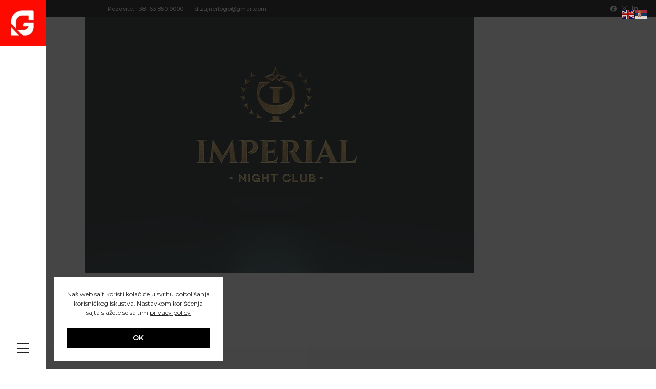

--- FILE ---
content_type: text/html; charset=UTF-8
request_url: https://logodizajn.co.rs/portfolio/izrada-logotipa-za-imperial-night-club/
body_size: 30630
content:
<!DOCTYPE html>
<html dir="ltr" lang="en-US" prefix="og: https://ogp.me/ns#" class="no-js">
<head>
    <!-- keywords -->
	<meta charset="UTF-8">	
    <link rel="profile" href="https://gmpg.org/xfn/11">
	    <!-- viewport -->
	<meta name="viewport" content="width=device-width,initial-scale=1.0" />
	<title>Izrada logotipa za Imperial | Logo dizajn - Professional logo design - Izrada logotipa</title>
	<style>img:is([sizes="auto" i], [sizes^="auto," i]) { contain-intrinsic-size: 3000px 1500px }</style>
	
		<!-- All in One SEO 4.8.2 - aioseo.com -->
	<meta name="description" content="Za night club iz Osijeka realizovali smo uslugu logo dizajna u okviru koje smo napravili stilizaciju slova I i slova C koja zajedno formiraju svojevrsni motiv čaše za konjak kao simbola uživanja i dobrog provoda" />
	<meta name="robots" content="max-image-preview:large" />
	<link rel="canonical" href="https://logodizajn.co.rs/portfolio/izrada-logotipa-za-imperial-night-club/" />
	<meta name="generator" content="All in One SEO (AIOSEO) 4.8.2" />
		<meta property="og:locale" content="en_US" />
		<meta property="og:site_name" content="Logo dizajn - Profesionalni dizajn logotipa" />
		<meta property="og:type" content="article" />
		<meta property="og:title" content="Izrada logotipa za Imperial night club" />
		<meta property="og:description" content="Za night club iz Osijeka realizovali smo uslugu logo dizajna u okviru koje smo napravili stilizaciju slova I i slova C koja zajedno formiraju svojevrsni motiv čaše za konjak kao simbola uživanja i dobrog provoda" />
		<meta property="og:url" content="https://logodizajn.co.rs/portfolio/izrada-logotipa-za-imperial-night-club/" />
		<meta property="og:image" content="https://logodizajn.co.rs/wp-content/uploads/2025/05/Logo-dizajn-izrada-logotipa.jpg" />
		<meta property="og:image:secure_url" content="https://logodizajn.co.rs/wp-content/uploads/2025/05/Logo-dizajn-izrada-logotipa.jpg" />
		<meta property="og:image:width" content="1200" />
		<meta property="og:image:height" content="630" />
		<meta property="article:published_time" content="2019-11-07T22:35:03+00:00" />
		<meta property="article:modified_time" content="2019-11-17T22:52:07+00:00" />
		<meta property="article:publisher" content="https://www.facebook.com/logo.dizajn.logotipa/" />
		<meta name="twitter:card" content="summary" />
		<meta name="twitter:title" content="Izrada logotipa za Imperial night club" />
		<meta name="twitter:description" content="Za night club iz Osijeka realizovali smo uslugu logo dizajna u okviru koje smo napravili stilizaciju slova I i slova C koja zajedno formiraju svojevrsni motiv čaše za konjak kao simbola uživanja i dobrog provoda" />
		<meta name="twitter:image" content="https://logodizajn.co.rs/wp-content/uploads/2022/12/Logo-dizajn-izrada-logotipa-OG.png" />
		<script type="application/ld+json" class="aioseo-schema">
			{"@context":"https:\/\/schema.org","@graph":[{"@type":"BreadcrumbList","@id":"https:\/\/logodizajn.co.rs\/portfolio\/izrada-logotipa-za-imperial-night-club\/#breadcrumblist","itemListElement":[{"@type":"ListItem","@id":"https:\/\/logodizajn.co.rs\/#listItem","position":1,"name":"Home","item":"https:\/\/logodizajn.co.rs\/","nextItem":{"@type":"ListItem","@id":"https:\/\/logodizajn.co.rs\/portfolio\/izrada-logotipa-za-imperial-night-club\/#listItem","name":"Izrada logotipa za Imperial night club"}},{"@type":"ListItem","@id":"https:\/\/logodizajn.co.rs\/portfolio\/izrada-logotipa-za-imperial-night-club\/#listItem","position":2,"name":"Izrada logotipa za Imperial night club","previousItem":{"@type":"ListItem","@id":"https:\/\/logodizajn.co.rs\/#listItem","name":"Home"}}]},{"@type":"Organization","@id":"https:\/\/logodizajn.co.rs\/#organization","name":"Logo dizajn - Professional logo design - Izrada logotipa","description":"Logo dizajn - Logo design - Izrada logotipa","url":"https:\/\/logodizajn.co.rs\/","sameAs":["https:\/\/www.instagram.com\/logodizajn\/","https:\/\/www.linkedin.com\/company\/35648812"]},{"@type":"WebPage","@id":"https:\/\/logodizajn.co.rs\/portfolio\/izrada-logotipa-za-imperial-night-club\/#webpage","url":"https:\/\/logodizajn.co.rs\/portfolio\/izrada-logotipa-za-imperial-night-club\/","name":"Izrada logotipa za Imperial | Logo dizajn - Professional logo design - Izrada logotipa","description":"Za night club iz Osijeka realizovali smo uslugu logo dizajna u okviru koje smo napravili stilizaciju slova I i slova C koja zajedno formiraju svojevrsni motiv \u010da\u0161e za konjak kao simbola u\u017eivanja i dobrog provoda","inLanguage":"en-US","isPartOf":{"@id":"https:\/\/logodizajn.co.rs\/#website"},"breadcrumb":{"@id":"https:\/\/logodizajn.co.rs\/portfolio\/izrada-logotipa-za-imperial-night-club\/#breadcrumblist"},"image":{"@type":"ImageObject","url":"https:\/\/logodizajn.co.rs\/wp-content\/uploads\/2019\/11\/Izrada-logotipa-logo-dizajn-za-night-club-Imperial-prezentacioni.jpg","@id":"https:\/\/logodizajn.co.rs\/portfolio\/izrada-logotipa-za-imperial-night-club\/#mainImage","width":759,"height":534,"caption":"Izrada-logotipa---logo-dizajn-za-night-club-Imperial-prezentacioni"},"primaryImageOfPage":{"@id":"https:\/\/logodizajn.co.rs\/portfolio\/izrada-logotipa-za-imperial-night-club\/#mainImage"},"datePublished":"2019-11-07T23:35:03+01:00","dateModified":"2019-11-17T23:52:07+01:00"},{"@type":"WebSite","@id":"https:\/\/logodizajn.co.rs\/#website","url":"https:\/\/logodizajn.co.rs\/","name":"Logo dizajn - Professional logo design - Izrada logotipa","description":"Logo dizajn - Logo design - Izrada logotipa","inLanguage":"en-US","publisher":{"@id":"https:\/\/logodizajn.co.rs\/#organization"}}]}
		</script>
		<!-- All in One SEO -->

<script type="dbffffd8079905fd84fec651-text/javascript">window._wca = window._wca || [];</script>
<link rel='dns-prefetch' href='//stats.wp.com' />
<link rel='dns-prefetch' href='//fonts.googleapis.com' />
<link rel="alternate" type="application/rss+xml" title="Logo dizajn - Professional logo design - Izrada logotipa &raquo; Feed" href="https://logodizajn.co.rs/feed/" />
<link rel="alternate" type="application/rss+xml" title="Logo dizajn - Professional logo design - Izrada logotipa &raquo; Comments Feed" href="https://logodizajn.co.rs/comments/feed/" />
<script type="dbffffd8079905fd84fec651-text/javascript">
/* <![CDATA[ */
window._wpemojiSettings = {"baseUrl":"https:\/\/s.w.org\/images\/core\/emoji\/16.0.1\/72x72\/","ext":".png","svgUrl":"https:\/\/s.w.org\/images\/core\/emoji\/16.0.1\/svg\/","svgExt":".svg","source":{"concatemoji":"https:\/\/logodizajn.co.rs\/wp-includes\/js\/wp-emoji-release.min.js?ver=6.8.2"}};
/*! This file is auto-generated */
!function(s,n){var o,i,e;function c(e){try{var t={supportTests:e,timestamp:(new Date).valueOf()};sessionStorage.setItem(o,JSON.stringify(t))}catch(e){}}function p(e,t,n){e.clearRect(0,0,e.canvas.width,e.canvas.height),e.fillText(t,0,0);var t=new Uint32Array(e.getImageData(0,0,e.canvas.width,e.canvas.height).data),a=(e.clearRect(0,0,e.canvas.width,e.canvas.height),e.fillText(n,0,0),new Uint32Array(e.getImageData(0,0,e.canvas.width,e.canvas.height).data));return t.every(function(e,t){return e===a[t]})}function u(e,t){e.clearRect(0,0,e.canvas.width,e.canvas.height),e.fillText(t,0,0);for(var n=e.getImageData(16,16,1,1),a=0;a<n.data.length;a++)if(0!==n.data[a])return!1;return!0}function f(e,t,n,a){switch(t){case"flag":return n(e,"\ud83c\udff3\ufe0f\u200d\u26a7\ufe0f","\ud83c\udff3\ufe0f\u200b\u26a7\ufe0f")?!1:!n(e,"\ud83c\udde8\ud83c\uddf6","\ud83c\udde8\u200b\ud83c\uddf6")&&!n(e,"\ud83c\udff4\udb40\udc67\udb40\udc62\udb40\udc65\udb40\udc6e\udb40\udc67\udb40\udc7f","\ud83c\udff4\u200b\udb40\udc67\u200b\udb40\udc62\u200b\udb40\udc65\u200b\udb40\udc6e\u200b\udb40\udc67\u200b\udb40\udc7f");case"emoji":return!a(e,"\ud83e\udedf")}return!1}function g(e,t,n,a){var r="undefined"!=typeof WorkerGlobalScope&&self instanceof WorkerGlobalScope?new OffscreenCanvas(300,150):s.createElement("canvas"),o=r.getContext("2d",{willReadFrequently:!0}),i=(o.textBaseline="top",o.font="600 32px Arial",{});return e.forEach(function(e){i[e]=t(o,e,n,a)}),i}function t(e){var t=s.createElement("script");t.src=e,t.defer=!0,s.head.appendChild(t)}"undefined"!=typeof Promise&&(o="wpEmojiSettingsSupports",i=["flag","emoji"],n.supports={everything:!0,everythingExceptFlag:!0},e=new Promise(function(e){s.addEventListener("DOMContentLoaded",e,{once:!0})}),new Promise(function(t){var n=function(){try{var e=JSON.parse(sessionStorage.getItem(o));if("object"==typeof e&&"number"==typeof e.timestamp&&(new Date).valueOf()<e.timestamp+604800&&"object"==typeof e.supportTests)return e.supportTests}catch(e){}return null}();if(!n){if("undefined"!=typeof Worker&&"undefined"!=typeof OffscreenCanvas&&"undefined"!=typeof URL&&URL.createObjectURL&&"undefined"!=typeof Blob)try{var e="postMessage("+g.toString()+"("+[JSON.stringify(i),f.toString(),p.toString(),u.toString()].join(",")+"));",a=new Blob([e],{type:"text/javascript"}),r=new Worker(URL.createObjectURL(a),{name:"wpTestEmojiSupports"});return void(r.onmessage=function(e){c(n=e.data),r.terminate(),t(n)})}catch(e){}c(n=g(i,f,p,u))}t(n)}).then(function(e){for(var t in e)n.supports[t]=e[t],n.supports.everything=n.supports.everything&&n.supports[t],"flag"!==t&&(n.supports.everythingExceptFlag=n.supports.everythingExceptFlag&&n.supports[t]);n.supports.everythingExceptFlag=n.supports.everythingExceptFlag&&!n.supports.flag,n.DOMReady=!1,n.readyCallback=function(){n.DOMReady=!0}}).then(function(){return e}).then(function(){var e;n.supports.everything||(n.readyCallback(),(e=n.source||{}).concatemoji?t(e.concatemoji):e.wpemoji&&e.twemoji&&(t(e.twemoji),t(e.wpemoji)))}))}((window,document),window._wpemojiSettings);
/* ]]> */
</script>
<link rel='stylesheet' id='sbi_styles-css' href='https://logodizajn.co.rs/wp-content/plugins/instagram-feed/css/sbi-styles.min.css?ver=6.9.1' type='text/css' media='all' />
<link rel='stylesheet' id='pofo-google-font-css' href='//fonts.googleapis.com/css?family=Roboto%3A100%2C300%2C400%2C500%2C700%2C900%7CMontserrat%3A100%2C200%2C300%2C400%2C500%2C600%2C700%2C800%2C900&#038;subset=cyrillic%2Ccyrillic-ext%2Cgreek%2Cgreek-ext%2Clatin-ext%2Cvietnamese&#038;display=swap' type='text/css' media='all' />
<link rel='stylesheet' id='animate-css' href='https://logodizajn.co.rs/wp-content/themes/pofo/assets/css/animate.min.css?ver=3.5.2' type='text/css' media='all' />
<link rel='stylesheet' id='bootstrap-css' href='https://logodizajn.co.rs/wp-content/themes/pofo/assets/css/bootstrap.min.css?ver=3.3.6' type='text/css' media='all' />
<link rel='stylesheet' id='et-line-icons-css' href='https://logodizajn.co.rs/wp-content/themes/pofo/assets/css/et-line-icons.css?ver=2.4' type='text/css' media='all' />
<link rel='stylesheet' id='font-awesome-css' href='https://logodizajn.co.rs/wp-content/themes/pofo/assets/css/font-awesome.min.css?ver=6.7.2' type='text/css' media='all' />
<link rel='stylesheet' id='themify-icons-css' href='https://logodizajn.co.rs/wp-content/themes/pofo/assets/css/themify-icons.css?ver=2.4' type='text/css' media='all' />
<link rel='stylesheet' id='swiper-css' href='https://logodizajn.co.rs/wp-content/themes/pofo/assets/css/swiper.min.css?ver=5.4.5' type='text/css' media='all' />
<link rel='stylesheet' id='justified-gallery-css' href='https://logodizajn.co.rs/wp-content/themes/pofo/assets/css/justifiedGallery.min.css?ver=3.6.3' type='text/css' media='all' />
<link rel='stylesheet' id='magnific-popup-css' href='https://logodizajn.co.rs/wp-content/themes/pofo/assets/css/magnific-popup.css?ver=2.4' type='text/css' media='all' />
<link rel='stylesheet' id='bootsnav-css' href='https://logodizajn.co.rs/wp-content/themes/pofo/assets/css/bootsnav.css?ver=1.1' type='text/css' media='all' />
<link rel='stylesheet' id='select2-css' href='https://logodizajn.co.rs/wp-content/themes/pofo/assets/css/select2.min.css?ver=4.0.4' type='text/css' media='all' />
<link rel='stylesheet' id='js_composer_front-css' href='https://logodizajn.co.rs/wp-content/plugins/js_composer/assets/css/js_composer.min.css?ver=8.1' type='text/css' media='all' />
<style id='wp-emoji-styles-inline-css' type='text/css'>

	img.wp-smiley, img.emoji {
		display: inline !important;
		border: none !important;
		box-shadow: none !important;
		height: 1em !important;
		width: 1em !important;
		margin: 0 0.07em !important;
		vertical-align: -0.1em !important;
		background: none !important;
		padding: 0 !important;
	}
</style>
<link rel='stylesheet' id='wp-block-library-css' href='https://logodizajn.co.rs/wp-includes/css/dist/block-library/style.min.css?ver=6.8.2' type='text/css' media='all' />
<style id='wp-block-library-theme-inline-css' type='text/css'>
.wp-block-audio :where(figcaption){color:#555;font-size:13px;text-align:center}.is-dark-theme .wp-block-audio :where(figcaption){color:#ffffffa6}.wp-block-audio{margin:0 0 1em}.wp-block-code{border:1px solid #ccc;border-radius:4px;font-family:Menlo,Consolas,monaco,monospace;padding:.8em 1em}.wp-block-embed :where(figcaption){color:#555;font-size:13px;text-align:center}.is-dark-theme .wp-block-embed :where(figcaption){color:#ffffffa6}.wp-block-embed{margin:0 0 1em}.blocks-gallery-caption{color:#555;font-size:13px;text-align:center}.is-dark-theme .blocks-gallery-caption{color:#ffffffa6}:root :where(.wp-block-image figcaption){color:#555;font-size:13px;text-align:center}.is-dark-theme :root :where(.wp-block-image figcaption){color:#ffffffa6}.wp-block-image{margin:0 0 1em}.wp-block-pullquote{border-bottom:4px solid;border-top:4px solid;color:currentColor;margin-bottom:1.75em}.wp-block-pullquote cite,.wp-block-pullquote footer,.wp-block-pullquote__citation{color:currentColor;font-size:.8125em;font-style:normal;text-transform:uppercase}.wp-block-quote{border-left:.25em solid;margin:0 0 1.75em;padding-left:1em}.wp-block-quote cite,.wp-block-quote footer{color:currentColor;font-size:.8125em;font-style:normal;position:relative}.wp-block-quote:where(.has-text-align-right){border-left:none;border-right:.25em solid;padding-left:0;padding-right:1em}.wp-block-quote:where(.has-text-align-center){border:none;padding-left:0}.wp-block-quote.is-large,.wp-block-quote.is-style-large,.wp-block-quote:where(.is-style-plain){border:none}.wp-block-search .wp-block-search__label{font-weight:700}.wp-block-search__button{border:1px solid #ccc;padding:.375em .625em}:where(.wp-block-group.has-background){padding:1.25em 2.375em}.wp-block-separator.has-css-opacity{opacity:.4}.wp-block-separator{border:none;border-bottom:2px solid;margin-left:auto;margin-right:auto}.wp-block-separator.has-alpha-channel-opacity{opacity:1}.wp-block-separator:not(.is-style-wide):not(.is-style-dots){width:100px}.wp-block-separator.has-background:not(.is-style-dots){border-bottom:none;height:1px}.wp-block-separator.has-background:not(.is-style-wide):not(.is-style-dots){height:2px}.wp-block-table{margin:0 0 1em}.wp-block-table td,.wp-block-table th{word-break:normal}.wp-block-table :where(figcaption){color:#555;font-size:13px;text-align:center}.is-dark-theme .wp-block-table :where(figcaption){color:#ffffffa6}.wp-block-video :where(figcaption){color:#555;font-size:13px;text-align:center}.is-dark-theme .wp-block-video :where(figcaption){color:#ffffffa6}.wp-block-video{margin:0 0 1em}:root :where(.wp-block-template-part.has-background){margin-bottom:0;margin-top:0;padding:1.25em 2.375em}
</style>
<style id='classic-theme-styles-inline-css' type='text/css'>
/*! This file is auto-generated */
.wp-block-button__link{color:#fff;background-color:#32373c;border-radius:9999px;box-shadow:none;text-decoration:none;padding:calc(.667em + 2px) calc(1.333em + 2px);font-size:1.125em}.wp-block-file__button{background:#32373c;color:#fff;text-decoration:none}
</style>
<link rel='stylesheet' id='mediaelement-css' href='https://logodizajn.co.rs/wp-includes/js/mediaelement/mediaelementplayer-legacy.min.css?ver=4.2.17' type='text/css' media='all' />
<link rel='stylesheet' id='wp-mediaelement-css' href='https://logodizajn.co.rs/wp-includes/js/mediaelement/wp-mediaelement.min.css?ver=6.8.2' type='text/css' media='all' />
<style id='jetpack-sharing-buttons-style-inline-css' type='text/css'>
.jetpack-sharing-buttons__services-list{display:flex;flex-direction:row;flex-wrap:wrap;gap:0;list-style-type:none;margin:5px;padding:0}.jetpack-sharing-buttons__services-list.has-small-icon-size{font-size:12px}.jetpack-sharing-buttons__services-list.has-normal-icon-size{font-size:16px}.jetpack-sharing-buttons__services-list.has-large-icon-size{font-size:24px}.jetpack-sharing-buttons__services-list.has-huge-icon-size{font-size:36px}@media print{.jetpack-sharing-buttons__services-list{display:none!important}}.editor-styles-wrapper .wp-block-jetpack-sharing-buttons{gap:0;padding-inline-start:0}ul.jetpack-sharing-buttons__services-list.has-background{padding:1.25em 2.375em}
</style>
<style id='global-styles-inline-css' type='text/css'>
:root{--wp--preset--aspect-ratio--square: 1;--wp--preset--aspect-ratio--4-3: 4/3;--wp--preset--aspect-ratio--3-4: 3/4;--wp--preset--aspect-ratio--3-2: 3/2;--wp--preset--aspect-ratio--2-3: 2/3;--wp--preset--aspect-ratio--16-9: 16/9;--wp--preset--aspect-ratio--9-16: 9/16;--wp--preset--color--black: #000000;--wp--preset--color--cyan-bluish-gray: #abb8c3;--wp--preset--color--white: #ffffff;--wp--preset--color--pale-pink: #f78da7;--wp--preset--color--vivid-red: #cf2e2e;--wp--preset--color--luminous-vivid-orange: #ff6900;--wp--preset--color--luminous-vivid-amber: #fcb900;--wp--preset--color--light-green-cyan: #7bdcb5;--wp--preset--color--vivid-green-cyan: #00d084;--wp--preset--color--pale-cyan-blue: #8ed1fc;--wp--preset--color--vivid-cyan-blue: #0693e3;--wp--preset--color--vivid-purple: #9b51e0;--wp--preset--color--primary: #6f6f6f;--wp--preset--color--secondary: #ff214f;--wp--preset--color--dark-gray: #232323;--wp--preset--color--light-gray: #f1f1f1;--wp--preset--gradient--vivid-cyan-blue-to-vivid-purple: linear-gradient(135deg,rgba(6,147,227,1) 0%,rgb(155,81,224) 100%);--wp--preset--gradient--light-green-cyan-to-vivid-green-cyan: linear-gradient(135deg,rgb(122,220,180) 0%,rgb(0,208,130) 100%);--wp--preset--gradient--luminous-vivid-amber-to-luminous-vivid-orange: linear-gradient(135deg,rgba(252,185,0,1) 0%,rgba(255,105,0,1) 100%);--wp--preset--gradient--luminous-vivid-orange-to-vivid-red: linear-gradient(135deg,rgba(255,105,0,1) 0%,rgb(207,46,46) 100%);--wp--preset--gradient--very-light-gray-to-cyan-bluish-gray: linear-gradient(135deg,rgb(238,238,238) 0%,rgb(169,184,195) 100%);--wp--preset--gradient--cool-to-warm-spectrum: linear-gradient(135deg,rgb(74,234,220) 0%,rgb(151,120,209) 20%,rgb(207,42,186) 40%,rgb(238,44,130) 60%,rgb(251,105,98) 80%,rgb(254,248,76) 100%);--wp--preset--gradient--blush-light-purple: linear-gradient(135deg,rgb(255,206,236) 0%,rgb(152,150,240) 100%);--wp--preset--gradient--blush-bordeaux: linear-gradient(135deg,rgb(254,205,165) 0%,rgb(254,45,45) 50%,rgb(107,0,62) 100%);--wp--preset--gradient--luminous-dusk: linear-gradient(135deg,rgb(255,203,112) 0%,rgb(199,81,192) 50%,rgb(65,88,208) 100%);--wp--preset--gradient--pale-ocean: linear-gradient(135deg,rgb(255,245,203) 0%,rgb(182,227,212) 50%,rgb(51,167,181) 100%);--wp--preset--gradient--electric-grass: linear-gradient(135deg,rgb(202,248,128) 0%,rgb(113,206,126) 100%);--wp--preset--gradient--midnight: linear-gradient(135deg,rgb(2,3,129) 0%,rgb(40,116,252) 100%);--wp--preset--font-size--small: 12px;--wp--preset--font-size--medium: 20px;--wp--preset--font-size--large: 18px;--wp--preset--font-size--x-large: 42px;--wp--preset--font-size--normal: 16px;--wp--preset--font-size--huge: 20px;--wp--preset--font-family--inter: "Inter", sans-serif;--wp--preset--font-family--cardo: Cardo;--wp--preset--spacing--20: 0.44rem;--wp--preset--spacing--30: 0.67rem;--wp--preset--spacing--40: 1rem;--wp--preset--spacing--50: 1.5rem;--wp--preset--spacing--60: 2.25rem;--wp--preset--spacing--70: 3.38rem;--wp--preset--spacing--80: 5.06rem;--wp--preset--shadow--natural: 6px 6px 9px rgba(0, 0, 0, 0.2);--wp--preset--shadow--deep: 12px 12px 50px rgba(0, 0, 0, 0.4);--wp--preset--shadow--sharp: 6px 6px 0px rgba(0, 0, 0, 0.2);--wp--preset--shadow--outlined: 6px 6px 0px -3px rgba(255, 255, 255, 1), 6px 6px rgba(0, 0, 0, 1);--wp--preset--shadow--crisp: 6px 6px 0px rgba(0, 0, 0, 1);}:where(.is-layout-flex){gap: 0.5em;}:where(.is-layout-grid){gap: 0.5em;}body .is-layout-flex{display: flex;}.is-layout-flex{flex-wrap: wrap;align-items: center;}.is-layout-flex > :is(*, div){margin: 0;}body .is-layout-grid{display: grid;}.is-layout-grid > :is(*, div){margin: 0;}:where(.wp-block-columns.is-layout-flex){gap: 2em;}:where(.wp-block-columns.is-layout-grid){gap: 2em;}:where(.wp-block-post-template.is-layout-flex){gap: 1.25em;}:where(.wp-block-post-template.is-layout-grid){gap: 1.25em;}.has-black-color{color: var(--wp--preset--color--black) !important;}.has-cyan-bluish-gray-color{color: var(--wp--preset--color--cyan-bluish-gray) !important;}.has-white-color{color: var(--wp--preset--color--white) !important;}.has-pale-pink-color{color: var(--wp--preset--color--pale-pink) !important;}.has-vivid-red-color{color: var(--wp--preset--color--vivid-red) !important;}.has-luminous-vivid-orange-color{color: var(--wp--preset--color--luminous-vivid-orange) !important;}.has-luminous-vivid-amber-color{color: var(--wp--preset--color--luminous-vivid-amber) !important;}.has-light-green-cyan-color{color: var(--wp--preset--color--light-green-cyan) !important;}.has-vivid-green-cyan-color{color: var(--wp--preset--color--vivid-green-cyan) !important;}.has-pale-cyan-blue-color{color: var(--wp--preset--color--pale-cyan-blue) !important;}.has-vivid-cyan-blue-color{color: var(--wp--preset--color--vivid-cyan-blue) !important;}.has-vivid-purple-color{color: var(--wp--preset--color--vivid-purple) !important;}.has-black-background-color{background-color: var(--wp--preset--color--black) !important;}.has-cyan-bluish-gray-background-color{background-color: var(--wp--preset--color--cyan-bluish-gray) !important;}.has-white-background-color{background-color: var(--wp--preset--color--white) !important;}.has-pale-pink-background-color{background-color: var(--wp--preset--color--pale-pink) !important;}.has-vivid-red-background-color{background-color: var(--wp--preset--color--vivid-red) !important;}.has-luminous-vivid-orange-background-color{background-color: var(--wp--preset--color--luminous-vivid-orange) !important;}.has-luminous-vivid-amber-background-color{background-color: var(--wp--preset--color--luminous-vivid-amber) !important;}.has-light-green-cyan-background-color{background-color: var(--wp--preset--color--light-green-cyan) !important;}.has-vivid-green-cyan-background-color{background-color: var(--wp--preset--color--vivid-green-cyan) !important;}.has-pale-cyan-blue-background-color{background-color: var(--wp--preset--color--pale-cyan-blue) !important;}.has-vivid-cyan-blue-background-color{background-color: var(--wp--preset--color--vivid-cyan-blue) !important;}.has-vivid-purple-background-color{background-color: var(--wp--preset--color--vivid-purple) !important;}.has-black-border-color{border-color: var(--wp--preset--color--black) !important;}.has-cyan-bluish-gray-border-color{border-color: var(--wp--preset--color--cyan-bluish-gray) !important;}.has-white-border-color{border-color: var(--wp--preset--color--white) !important;}.has-pale-pink-border-color{border-color: var(--wp--preset--color--pale-pink) !important;}.has-vivid-red-border-color{border-color: var(--wp--preset--color--vivid-red) !important;}.has-luminous-vivid-orange-border-color{border-color: var(--wp--preset--color--luminous-vivid-orange) !important;}.has-luminous-vivid-amber-border-color{border-color: var(--wp--preset--color--luminous-vivid-amber) !important;}.has-light-green-cyan-border-color{border-color: var(--wp--preset--color--light-green-cyan) !important;}.has-vivid-green-cyan-border-color{border-color: var(--wp--preset--color--vivid-green-cyan) !important;}.has-pale-cyan-blue-border-color{border-color: var(--wp--preset--color--pale-cyan-blue) !important;}.has-vivid-cyan-blue-border-color{border-color: var(--wp--preset--color--vivid-cyan-blue) !important;}.has-vivid-purple-border-color{border-color: var(--wp--preset--color--vivid-purple) !important;}.has-vivid-cyan-blue-to-vivid-purple-gradient-background{background: var(--wp--preset--gradient--vivid-cyan-blue-to-vivid-purple) !important;}.has-light-green-cyan-to-vivid-green-cyan-gradient-background{background: var(--wp--preset--gradient--light-green-cyan-to-vivid-green-cyan) !important;}.has-luminous-vivid-amber-to-luminous-vivid-orange-gradient-background{background: var(--wp--preset--gradient--luminous-vivid-amber-to-luminous-vivid-orange) !important;}.has-luminous-vivid-orange-to-vivid-red-gradient-background{background: var(--wp--preset--gradient--luminous-vivid-orange-to-vivid-red) !important;}.has-very-light-gray-to-cyan-bluish-gray-gradient-background{background: var(--wp--preset--gradient--very-light-gray-to-cyan-bluish-gray) !important;}.has-cool-to-warm-spectrum-gradient-background{background: var(--wp--preset--gradient--cool-to-warm-spectrum) !important;}.has-blush-light-purple-gradient-background{background: var(--wp--preset--gradient--blush-light-purple) !important;}.has-blush-bordeaux-gradient-background{background: var(--wp--preset--gradient--blush-bordeaux) !important;}.has-luminous-dusk-gradient-background{background: var(--wp--preset--gradient--luminous-dusk) !important;}.has-pale-ocean-gradient-background{background: var(--wp--preset--gradient--pale-ocean) !important;}.has-electric-grass-gradient-background{background: var(--wp--preset--gradient--electric-grass) !important;}.has-midnight-gradient-background{background: var(--wp--preset--gradient--midnight) !important;}.has-small-font-size{font-size: var(--wp--preset--font-size--small) !important;}.has-medium-font-size{font-size: var(--wp--preset--font-size--medium) !important;}.has-large-font-size{font-size: var(--wp--preset--font-size--large) !important;}.has-x-large-font-size{font-size: var(--wp--preset--font-size--x-large) !important;}
:where(.wp-block-post-template.is-layout-flex){gap: 1.25em;}:where(.wp-block-post-template.is-layout-grid){gap: 1.25em;}
:where(.wp-block-columns.is-layout-flex){gap: 2em;}:where(.wp-block-columns.is-layout-grid){gap: 2em;}
:root :where(.wp-block-pullquote){font-size: 1.5em;line-height: 1.6;}
</style>
<link rel='stylesheet' id='contact-form-7-css' href='https://logodizajn.co.rs/wp-content/plugins/contact-form-7/includes/css/styles.css?ver=6.0.6' type='text/css' media='all' />
<link rel='stylesheet' id='ctf_styles-css' href='https://logodizajn.co.rs/wp-content/plugins/custom-twitter-feeds/css/ctf-styles.min.css?ver=2.3.1' type='text/css' media='all' />
<link rel='stylesheet' id='woocommerce-layout-css' href='https://logodizajn.co.rs/wp-content/plugins/woocommerce/assets/css/woocommerce-layout.css?ver=9.8.5' type='text/css' media='all' />
<style id='woocommerce-layout-inline-css' type='text/css'>

	.infinite-scroll .woocommerce-pagination {
		display: none;
	}
</style>
<link rel='stylesheet' id='woocommerce-smallscreen-css' href='https://logodizajn.co.rs/wp-content/plugins/woocommerce/assets/css/woocommerce-smallscreen.css?ver=9.8.5' type='text/css' media='only screen and (max-width: 768px)' />
<link rel='stylesheet' id='woocommerce-general-css' href='https://logodizajn.co.rs/wp-content/plugins/woocommerce/assets/css/woocommerce.css?ver=9.8.5' type='text/css' media='all' />
<style id='woocommerce-inline-inline-css' type='text/css'>
.woocommerce form .form-row .required { visibility: visible; }
</style>
<link rel='stylesheet' id='cff-css' href='https://logodizajn.co.rs/wp-content/plugins/custom-facebook-feed/assets/css/cff-style.min.css?ver=4.3.2' type='text/css' media='all' />
<link rel='stylesheet' id='sb-font-awesome-css' href='https://logodizajn.co.rs/wp-content/plugins/custom-facebook-feed/assets/css/font-awesome.min.css?ver=4.7.0' type='text/css' media='all' />
<link rel='stylesheet' id='brands-styles-css' href='https://logodizajn.co.rs/wp-content/plugins/woocommerce/assets/css/brands.css?ver=9.8.5' type='text/css' media='all' />
<style id='akismet-widget-style-inline-css' type='text/css'>

			.a-stats {
				--akismet-color-mid-green: #357b49;
				--akismet-color-white: #fff;
				--akismet-color-light-grey: #f6f7f7;

				max-width: 350px;
				width: auto;
			}

			.a-stats * {
				all: unset;
				box-sizing: border-box;
			}

			.a-stats strong {
				font-weight: 600;
			}

			.a-stats a.a-stats__link,
			.a-stats a.a-stats__link:visited,
			.a-stats a.a-stats__link:active {
				background: var(--akismet-color-mid-green);
				border: none;
				box-shadow: none;
				border-radius: 8px;
				color: var(--akismet-color-white);
				cursor: pointer;
				display: block;
				font-family: -apple-system, BlinkMacSystemFont, 'Segoe UI', 'Roboto', 'Oxygen-Sans', 'Ubuntu', 'Cantarell', 'Helvetica Neue', sans-serif;
				font-weight: 500;
				padding: 12px;
				text-align: center;
				text-decoration: none;
				transition: all 0.2s ease;
			}

			/* Extra specificity to deal with TwentyTwentyOne focus style */
			.widget .a-stats a.a-stats__link:focus {
				background: var(--akismet-color-mid-green);
				color: var(--akismet-color-white);
				text-decoration: none;
			}

			.a-stats a.a-stats__link:hover {
				filter: brightness(110%);
				box-shadow: 0 4px 12px rgba(0, 0, 0, 0.06), 0 0 2px rgba(0, 0, 0, 0.16);
			}

			.a-stats .count {
				color: var(--akismet-color-white);
				display: block;
				font-size: 1.5em;
				line-height: 1.4;
				padding: 0 13px;
				white-space: nowrap;
			}
		
</style>
<link rel='stylesheet' id='pofo-parent-style-css' href='https://logodizajn.co.rs/wp-content/themes/pofo/style.css?ver=6.8.2' type='text/css' media='all' />
<link rel='stylesheet' id='pofo-style-css' href='https://logodizajn.co.rs/wp-content/themes/pofo-child/style.css?ver=2.4' type='text/css' media='all' />
<link rel='stylesheet' id='pofo-responsive-style-css' href='https://logodizajn.co.rs/wp-content/themes/pofo/assets/css/responsive.css?ver=2.4' type='text/css' media='all' />
<style id='pofo-responsive-style-inline-css' type='text/css'>
@media only screen and (min-width:320px) and (max-width:991px){.simple-dropdown .dropdown-menu{position:relative;}nav.navbar.bootsnav .simple-dropdown .dropdown-menu > li.dropdown > ul{left:inherit;position:relative;min-width:0;}}@media (max-width:991px){nav.navbar.bootsnav .navbar-brand{display:inline-block;float:none !important;margin:0 !important;}nav.navbar.bootsnav .navbar-header{float:none;display:block;text-align:center;padding-left:30px;padding-right:30px;}nav.navbar.bootsnav .navbar-toggle{display:inline-block;float:right;margin-right:0;margin-top:0px;}nav.navbar.bootsnav .navbar-collapse{border:none;margin-bottom:0;}nav.navbar.bootsnav.no-full .navbar-collapse{max-height:335px;overflow-y:auto !important;}nav.navbar.bootsnav .navbar-collapse.collapse{display:none !important;}nav.navbar.bootsnav .navbar-collapse.collapse.in{display:block !important;}nav.navbar.bootsnav .navbar-nav{float:none !important;padding-left:30px;padding-right:30px;margin:0px -15px;}nav.navbar.bootsnav.navbar-full .navbar-nav {padding:0;margin:0}nav.navbar.bootsnav .navbar-nav > li{float:none;}nav.navbar.bootsnav .navbar-nav > li > a{display:block;width:100%;border-bottom:solid 1px #e0e0e0;padding:10px 0;border-top:solid 1px #e0e0e0;margin-bottom:-1px;}nav.navbar.bootsnav .navbar-nav > li:first-child > a{border-top:none;}nav.navbar.bootsnav ul.navbar-nav.navbar-left > li:last-child > ul.dropdown-menu{border-bottom:solid 1px #e0e0e0;}nav.navbar.bootsnav ul.nav li.dropdown li a.dropdown-toggle{float:none !important;position:relative;display:block;width:100%;}nav.navbar.bootsnav ul.nav li.dropdown ul.dropdown-menu{width:100%;position:relative !important;background-color:transparent;float:none;border:none;padding:0 0 0 15px !important;margin:0 0 -1px 0 !important;border-radius:0px 0px 0px;}nav.navbar.bootsnav ul.nav li.dropdown ul.dropdown-menu  > li > a{display:block;width:100%;border-bottom:solid 1px #e0e0e0;padding:10px 0;color:#6f6f6f;}nav.navbar.bootsnav ul.nav ul.dropdown-menu li a:hover,nav.navbar.bootsnav ul.nav ul.dropdown-menu li a:focus{background-color:transparent;}nav.navbar.bootsnav ul.nav ul.dropdown-menu ul.dropdown-menu{float:none !important;left:0;padding:0 0 0 15px;position:relative;background:transparent;width:100%;}nav.navbar.bootsnav ul.nav ul.dropdown-menu li.dropdown.on > ul.dropdown-menu{display:inline-block;margin-top:-10px;}nav.navbar.bootsnav li.dropdown ul.dropdown-menu li.dropdown > a.dropdown-toggle:after{display:none;}nav.navbar.bootsnav .dropdown .megamenu-content .col-menu .title{padding:10px 15px 10px 0;line-height:24px;text-transform:none;font-weight:400;letter-spacing:0px;margin-bottom:0;cursor:pointer;border-bottom:solid 1px #e0e0e0;color:#6f6f6f;}nav.navbar.bootsnav .dropdown .megamenu-content .col-menu ul > li > a{display:block;width:100%;border-bottom:solid 1px #e0e0e0;padding:8px 0;}nav.navbar.bootsnav .dropdown .megamenu-content .col-menu .title:before{font-family:'FontAwesome';content:"\f105";float:right;font-size:16px;margin-left:10px;position:relative;right:-15px;}nav.navbar.bootsnav .dropdown .megamenu-content .col-menu:last-child .title{border-bottom:none;}nav.navbar.bootsnav .dropdown .megamenu-content .col-menu.on:last-child .title{border-bottom:solid 1px #e0e0e0;}nav.navbar.bootsnav .dropdown .megamenu-content .col-menu:last-child ul.menu-col li:last-child a{border-bottom:none;}nav.navbar.bootsnav .dropdown .megamenu-content .col-menu.on .title:before{content:"\f107";}nav.navbar.bootsnav .dropdown .megamenu-content .col-menu .content{padding:0 0 0 15px;}nav.bootsnav.brand-center .navbar-collapse{display:block;}nav.bootsnav.brand-center ul.nav{margin-bottom:0px !important;}nav.bootsnav.brand-center .navbar-collapse .col-half{width:100%;float:none;display:block;}nav.bootsnav.brand-center .navbar-collapse .col-half.left{margin-bottom:0;}nav.bootsnav .megamenu-content{padding:0;}nav.bootsnav .megamenu-content .col-menu{padding-bottom:0;}nav.bootsnav .megamenu-content .title{cursor:pointer;display:block;padding:10px 15px;margin-bottom:0;font-weight:normal;}nav.bootsnav .megamenu-content .content{display:none;}.attr-nav{position:absolute;right:60px;}.attr-nav > ul{padding:0;margin:0 -15px -7px 0;}.attr-nav > ul > li > a{padding:16px 15px 15px;}.attr-nav > ul > li.dropdown > a.dropdown-toggle:before{display:none;}.attr-nav > ul > li.dropdown ul.dropdown-menu{margin-top:2px;margin-left:55px;width:250px;left:-250px;border-top:solid 5px;}.top-search .container{padding:0 45px;}nav.navbar.bootsnav li.dropdown .mega-menu-full .sm-display-none.pofo-menu-sidebar{display:none;}nav.menu-center .accordion-menu{padding-right:0 !important;}.header-searchbar {padding-left:15px;}.header-social-icon {padding-left:5px;margin-left:15px;}header .widget_shopping_cart {padding-left:14px;margin-left:14px;}nav.bootsnav.navbar-full ul.nav{margin-left:0;}nav.bootsnav.navbar-full ul.nav > li > a{border:none;}nav.bootsnav.navbar-full .navbar-brand{float:left !important;padding-left:0;}nav.bootsnav.navbar-full .navbar-toggle{display:inline-block;float:right;margin-right:0;margin-top:10px;}nav.bootsnav.navbar-full .navbar-header{padding-left:15px;padding-right:15px;}nav.navbar.bootsnav.navbar-sidebar .share{padding:30px 15px;margin-bottom:0;}nav.navbar.bootsnav .megamenu-content.tabbed{padding-left:0 !important;}nav.navbar.bootsnav .tabbed > li{padding:25px 0;margin-left:-15px !important;}body > .wrapper{-webkit-transition:all 0.3s ease-in-out;-moz-transition:all 0.3s ease-in-out;-o-transition:all 0.3s ease-in-out;-ms-transition:all 0.3s ease-in-out;transition:all 0.3s ease-in-out;}body.side-right > .wrapper{margin-left:280px;margin-right:-280px !important;}nav.navbar.bootsnav.navbar-mobile .navbar-collapse{position:fixed;overflow-y:auto !important;overflow-x:hidden !important;display:block;background:#fff;z-index:99;width:280px;height:100% !important;left:-280px;top:0;padding:0;-webkit-transition:all 0.3s ease-in-out;-moz-transition:all 0.3s ease-in-out;-o-transition:all 0.3s ease-in-out;-ms-transition:all 0.3s ease-in-out;transition:all 0.3s ease-in-out;}nav.navbar.bootsnav.navbar-mobile .navbar-collapse.in{left:0;}nav.navbar.bootsnav.navbar-mobile ul.nav{width:293px;padding-right:0;padding-left:15px;}nav.navbar.bootsnav.navbar-mobile ul.nav > li > a{padding:15px 15px;}nav.navbar.bootsnav.navbar-mobile ul.nav ul.dropdown-menu > li > a{padding-right:15px !important;padding-top:15px !important;padding-bottom:15px !important;}nav.navbar.bootsnav.navbar-mobile ul.nav ul.dropdown-menu .col-menu .title{padding-right:30px !important;padding-top:13px !important;padding-bottom:13px !important;}nav.navbar.bootsnav.navbar-mobile ul.nav ul.dropdown-menu .col-menu ul.menu-col li a{padding-top:13px !important;padding-bottom:13px !important;}nav.navbar.bootsnav.navbar-mobile .navbar-collapse [class*=' col-']{width:100%;}nav.navbar.bootsnav.navbar-fixed .logo-scrolled{display:block !important;}nav.navbar.bootsnav.navbar-fixed .logo-display{display:none !important;}nav.navbar.bootsnav.navbar-mobile .tab-menu,nav.navbar.bootsnav.navbar-mobile .tab-content{width:100%;display:block;}nav.navbar.bootsnav.navbar-brand-top .navbar-collapse.collapse.display-inline-block{display:none !important;}nav.navbar.bootsnav.navbar-brand-top .navbar-collapse.collapse.in.display-inline-block{display:block !important;}.header-with-topbar.sticky-mini-header.sticky nav.navbar.sidebar-nav.sidebar-nav-style-1 .sidenav-header {top:32px;}.header-with-topbar.sticky-mini-header.sticky .left-nav,.header-with-topbar.sticky-mini-header.sticky .sidebar-part1 {top:32px;}nav.navbar.bootsnav li.dropdown .mega-menu-full > ul li a.dropdown-header {padding:1px 0;}.dropdown-menu {box-shadow:none;border:none;border-top:1px solid rgba(255,255,255,0.06);}.navbar-collapse {left:0;padding:0;position:absolute;top:100%;width:100%;}nav.navbar.bootsnav ul.nav > li.dropdown > ul.dropdown-menu,nav.navbar.bootsnav ul.nav li.dropdown ul.dropdown-menu.mega-menu {padding:5px 15px 0 !important;margin:0;float:left;top:0 !important;}nav.navbar.bootsnav .navbar-nav {margin:0 !important;padding:0;background-color:rgba(23,23,23,0.95);}nav.navbar.bootsnav li.dropdown .mega-menu-full > ul > li {border-bottom:none;border-right:0;margin-bottom:16px;width:100%;height:auto !important;}nav.navbar.bootsnav li.dropdown .mega-menu-full > ul > li:last-child {margin-bottom:0}nav.navbar.bootsnav .navbar-nav li,nav.navbar.bootsnav li.dropdown ul.mega-menu-full li.dropdown-header {display:block;clear:both;border-bottom:1px solid rgba(255,255,255,0.06);border-top:0;}nav.navbar.navbar-default ul.nav > li > a,nav.navbar-brand-top.navbar.navbar-default ul.nav > li > a,header .navbar-nav li > a,nav.navbar.bootsnav li.dropdown ul.mega-menu-full li > a,header.sticky nav.navbar.navbar-default.navbar-fixed-top ul.nav > li > a,header.sticky nav.navbar.navbar-default.navbar-top ul.nav > li > a,nav.navbar.bootsnav li.dropdown ul.mega-menu-full li.dropdown-header{margin:0;padding:9px 15px 8px;display:block;line-height:normal;}nav.navbar.navbar-default ul.nav > li > a,header .navbar-nav li > a,header.sticky nav.navbar.navbar-default.navbar-fixed-top ul.nav > li > a {color:#fff;}nav.navbar.bootsnav ul.nav > li.dropdown > ul.dropdown-menu  li a,nav.navbar.bootsnav ul.nav li.dropdown ul.dropdown-menu.mega-menu li a,nav.navbar.bootsnav li.dropdown ul.mega-menu-full li.dropdown-header {padding-left:0;padding-right:0;}.simple-dropdown.open > ul > li {border:0 !important}nav.navbar.bootsnav li.dropdown ul.mega-menu-full li.dropdown-header {color:#fff;}nav.navbar.bootsnav li.dropdown .mega-menu-full > ul > li > ul {margin-top:2px !important;border-top:1px solid rgba(255,255,255,0.06);}nav.navbar.bootsnav ul.nav li.dropdown ul.dropdown-menu  > li > a {color:#939393;border-bottom:1px solid rgba(255,255,255,0.06);}nav.navbar.bootsnav ul.nav li.dropdown.simple-dropdown ul.dropdown-menu > li.active > a{background-color:transparent;color:#fff;}nav.navbar.bootsnav ul.nav li.dropdown ul.dropdown-menu  > li:hover > a {color:#fff;}nav.navbar.bootsnav li.dropdown ul.mega-menu-full li ul {margin-top:0}.navbar-nav > li.simple-dropdown ul.dropdown-menu {top:0;min-width:0;}nav.navbar.bootsnav ul.nav li.dropdown.simple-dropdown > .dropdown-menu {background-color:#232323;}nav.navbar.bootsnav .navbar-toggle {top:4px;}.navbar-nav > li.dropdown > i {display:block;position:absolute;right:0px;top:0;color:#fff;font-size:16px;cursor:pointer;padding:9px 15px 8px}nav.navbar.bootsnav .navbar-nav > li.dropdown.open > ul,nav.navbar.bootsnav .navbar-nav > li.dropdown.on > ul {display:block !important;opacity:1 !important}nav.navbar.bootsnav ul.nav li.dropdown ul.dropdown-menu > li > a{border:0;padding:10px 0}nav.navbar.bootsnav ul.nav li.dropdown.simple-dropdown ul.dropdown-menu > li.active > a,nav.navbar.bootsnav ul.nav li.dropdown.simple-dropdown ul.dropdown-menu > li.current-menu-ancestor > a,nav.navbar.bootsnav ul.nav li.dropdown.simple-dropdown ul.dropdown-menu > li.current-menu-item > a {color:#fff}header nav.navbar .navbar-nav > li.active > a,nav.navbar.bootsnav ul.nav > li.active > a,header nav.navbar .navbar-nav > li.current-menu-ancestor > a,nav.navbar.bootsnav ul.nav > li.current-menu-ancestor > a {color:rgba(255,255,255,0.6)}.navbar-default .navbar-nav > .open > a,.navbar-default .navbar-nav > .open > a:focus,.navbar-default .navbar-nav > .open > a:hover {color:rgba(255,255,255,0.6)}nav.navbar.bootsnav ul.nav li.dropdown.simple-dropdown ul.dropdown-menu > li > a{padding:7px 0;left:0}nav.navbar.bootsnav ul.nav li.dropdown.simple-dropdown > ul > li > a {color:#fff;}.dropdown.simple-dropdown.open .dropdown-menu .dropdown .dropdown-menu {display:block !important;opacity:1 !important;}nav.navbar.bootsnav ul.nav li.dropdown.simple-dropdown.open ul.dropdown-menu li > a.dropdown-toggle {border-bottom:1px solid rgba(255,255,255,0.06);color:#fff;}nav.navbar.bootsnav ul.nav .simple-dropdown ul.dropdown-menu li.dropdown ul.dropdown-menu {padding-left:0 !important;margin:2px 0 12px !important;border-top:1px solid rgba(255,255,255,0.06);padding:0;}.simple-dropdown .dropdown-menu > li > a.dropdown-toggle i {display:none}nav .accordion-menu {padding:26px 15px 26px 15px;}.sticky nav .accordion-menu {padding:26px 15px 26px 15px;}nav.navbar.bootsnav.menu-center ul.nav.navbar-center {width:100%;}.center-logo {left:15px;transform:translateX(0px);-moz-transform:translateX(0px);-webkit-transform:translateX(0px);-o-transform:translateX(0px);max-width:100%;}.navbar-right{float:left !important;}.navbar-nav li {position:relative}nav.navbar.bootsnav li.dropdown ul.mega-menu-full > li {padding:0;border:0;}nav.navbar.bootsnav .simple-dropdown .dropdown-menu > li {padding-left:0;padding-right:0;}nav.navbar.bootsnav ul.navbar-nav.navbar-left > li:last-child > ul.dropdown-menu {border:0;}header nav.navbar.bootsnav ul.nav > li.current-menu-item > a,header nav.navbar.bootsnav ul.nav > li.current-menu-ancestor > a,header nav.navbar.bootsnav ul.nav > li > a:hover,header nav.navbar .header-menu-button a:hover,header #lang_sel a.lang_sel_sel:hover,header nav.navbar.bootsnav ul.nav > li.dropdown.on > a {color:rgba(255,255,255,0.6)}header.sticky nav.navbar.white-link .navbar-nav > li > a:hover,header.sticky nav.navbar.bootsnav.white-link ul.nav > li > a:hover,header.sticky nav.navbar.white-link .navbar-nav > li > a.active,header.sticky nav.navbar.bootsnav.white-link ul.nav > li > a.active {color:rgba(255,255,255,0.6);}nav.navbar.bootsnav li.dropdown .mega-menu-full > ul li.dropdown-header {width:100%;padding-top:8px;padding-bottom:8px;border-bottom:1px solid rgba(255,255,255,0.06);}nav.navbar.navbar-default ul li.dropdown .dropdown-menu li > a:hover,nav.navbar.navbar-default ul li.dropdown .dropdown-menu li:hover > a {left:0;}.dropdown-menu{display:none !important;position:inherit;width:100%;}.dropdown.open > div {display:block !important;opacity:1 !important;}nav.menu-logo-center .accordion-menu {padding:26px 15px;}.sticky nav.menu-logo-center .accordion-menu {padding:26px 15px;}nav.navbar.sidebar-nav.bootsnav .navbar-left-sidebar li a:hover,nav.navbar.sidebar-nav.bootsnav .navbar-left-sidebar li.active > a {color:#000;}header .sidebar-part2 nav.navbar.bootsnav ul > li > a:hover,header .sidebar-part2 nav.navbar.bootsnav ul > li.active > a {color:rgba(0,0,0,0.6);}nav.navbar .container-fluid {padding-left:24px;padding-right:24px;}.top-header-area .container-fluid {padding-left:24px;padding-right:24px;}#search-header {width:75%}nav.navbar.bootsnav li.dropdown .mega-menu-full > ul > li:last-child img {padding-left:0;}nav.navbar.bootsnav li.dropdown .mega-menu-full > ul > li > .widget_media_image {width:48%;float:left;margin-bottom:0}nav.navbar.bootsnav li.dropdown .mega-menu-full > ul > li > .widget_media_image:last-child {float:right;}.navbar-nav > li > a > i,.navbar-nav > li ul > li > a > i,.navbar-nav > li .mega-menu-full ul > li > a > i {top:0;margin-bottom:0;}.navbar-nav > li.simple-dropdown ul > li > ul > li > a > i {top:1px;}.navbar-nav > li.simple-dropdown ul > li > a > i {top:-1px;}.navbar-nav > li.simple-dropdown ul li .fa-angle-right {display:none;}.navbar-nav > li > a > i,.navbar-nav > li ul > li > a > i {min-width:20px;}nav.navbar.bootsnav li a {padding-top:1px;padding-bottom:1px;}.hamburger-wp-menu .header-searchbar {margin-left:10px;}header .sidebar-part2 nav.navbar.bootsnav ul > li.menu-item-has-children > a {padding-right:20px;}.navbar-nav > li.dropdown.open > .dropdown-toggle.fa-angle-down:before{content:"\f106"}.search-form .search-button {font-size:15px;}.menu-center .header-right-col{width:auto;}.menu-new a:after{margin-top:0;}.sidebar-part2 nav.navbar.bootsnav ul li.menu-new a:after{margin-top:3px;}.nav.navbar-left-sidebar li.menu-new a,nav.navbar.bootsnav.sidebar-nav ul.nav.navbar-left-sidebar li.dropdown.open ul.dropdown-menu > li > ul.third-level > li.menu-new > a{padding-right:40px !important;}.nav.navbar-left-sidebar .menu-new a:after{margin-top:1px;}.navbar.navbar-brand-top.bootsnav .navbar-toggle {float:left !important;top:5px;}.navbar-brand-top .brand-top-menu-right {float:right;padding-left:30px;}.navbar-brand-top .accordion-menu{width:auto;padding:26px 15px 26px 15px;}header nav.navbar-brand-top .row>div:first-child{flex:1 1 auto !important;width:auto;}.navbar-brand-top .nav-header-container{text-align:left !important;}.navbar-brand-top .nav-header-container .row{align-items:center !important;display:-ms-flex !important;display:-webkit-flex !important;display:flex !important;height:auto;padding:0 !important;}.navbar-brand-top .accordion-menu{width:auto !important;}.navbar-brand-top .navbar-brand{width:auto !important;}nav.navbar.bootsnav.sidebar-nav .navbar-nav,.sidebar-part2 nav.navbar.bootsnav .navbar-nav {background-color:transparent;padding:0 0px 0 0}nav.navbar.bootsnav.sidebar-nav .navbar-nav {padding:0;margin-right:50px}nav.navbar.bootsnav.sidebar-nav.sidemenu-open .navbar-nav {margin-right:0}nav.navbar.bootsnav.sidebar-nav .nav.navbar-left-sidebar .dropdown .second-level,.sidebar-part2 nav.navbar.bootsnav .nav.navbar-left-sidebar .dropdown .second-level {display:none !important}nav.navbar.bootsnav.sidebar-nav .navbar-left-sidebar > li > a,.sidebar-part2 nav.navbar.bootsnav .navbar-left-sidebar > li > a {margin:0;padding:14px 15px 14px 0}nav.navbar.bootsnav.sidebar-nav .nav.navbar-left-sidebar li a,.sidebar-part2 nav.navbar.bootsnav .nav.navbar-left-sidebar li a,nav.navbar.bootsnav.sidebar-nav ul.nav li.dropdown.open ul.dropdown-menu > li > ul.third-level > li,.sidebar-nav-style-1 .nav.navbar-left-sidebar li ul.sub-menu li,nav.navbar.bootsnav.sidebar-nav-style-1 ul.nav li.dropdown.open {border-bottom:0;}nav.navbar.bootsnav.sidebar-nav .nav.navbar-left-sidebar .dropdown.open .second-level,nav.navbar.bootsnav.sidebar-nav .nav.navbar-left-sidebar .dropdown.open .second-level .dropdown .third-level,.sidebar-part2 nav.navbar.bootsnav .nav.navbar-left-sidebar .dropdown.open .second-level,.sidebar-part2 nav.navbar.bootsnav .nav.navbar-left-sidebar .dropdown.open .second-level .dropdown .third-level {display:block !important;left:0;width:100%;height:auto;visibility:visible;opacity:1 !important;background:transparent;padding:0 0 0 8px !important}header .sidebar-part2 nav.navbar.bootsnav li.dropdown ul.dropdown-menu > li a:hover {border:0;color:#ff214f}nav.navbar.bootsnav.sidebar-nav-style-1 ul.nav li.dropdown.open > ul {margin-top:-10px !important;}.sidebar-part1 {position:inherit;width:50px;float:left;}.sidebar-part3 {position:absolute;right:0;bottom:inherit;top:0;}.left-nav {height:50px;width:100%;}header .sidebar-part2 nav.navbar.bootsnav li.dropdown ul.dropdown-menu > li a:hover,header .sidebar-part2 nav.navbar.bootsnav li.dropdown ul.dropdown-menu > li:hover > a,header .sidebar-part2 nav.navbar.bootsnav li.dropdown ul.dropdown-menu > li.active > a,header .sidebar-part2 nav.navbar.bootsnav li.dropdown ul.dropdown-menu > li.current-menu-item > a,header .sidebar-part2 nav.navbar.bootsnav li.dropdown ul.dropdown-menu > li.current-menu-ancestor > a {border:0;}.header-with-topbar .left-nav,.header-with-topbar .sidebar-part1 {top:32px;}.sticky.header-with-topbar .left-nav,.sticky.header-with-topbar .sidebar-part1 {top:0;}.sidebar-wrapper {padding-left:0;}nav.navbar.sidebar-nav {transition-duration:0.3s;-webkit-transition-duration:0.3s;-moz-transition-duration:0.3s;-ms-transition-duration:0.3s;-o-transition-duration:0.3s;transition-property:display;-webkit-transition-property:display;-moz-transition-property:display;-ms-transition-property:display;-o-transition-property:display;left:-280px;width:280px;z-index:10005;padding:60px 15px 15px;display:inline-block;}nav.navbar.sidebar-nav.sidebar-nav-style-1 .sidenav-header {position:fixed;top:0;left:0;background:#fff;z-index:1;}nav.navbar.sidebar-nav.sidebar-nav-style-1 .mobile-toggle span:last-child {margin-bottom:3px;}nav.navbar.sidebar-nav.sidemenu-open {left:0;}nav.navbar.sidebar-nav .navbar-toggle .icon-bar {background:#232323;}nav.navbar.bootsnav.sidebar-nav .navbar-collapse.collapse,.sidebar-part2 nav.navbar.bootsnav .navbar-collapse.collapse {display:block !important;max-height:100%;position:relative;top:0;}nav.navbar.bootsnav.sidebar-nav .mobile-scroll {display:block;max-height:80%;overflow-y:auto;position:absolute}.sidebar-nav .logo-holder,.sidebar-nav .footer-holder {padding:0;text-align:left;display:inline-block;}.sidebar-nav .logo-holder {min-height:0;padding:15px 0}.sidebar-nav.sidemenu-open .footer-holder {width:100%;padding:0;margin-right:0;}.sidebar-nav .footer-holder {margin-right:15px;}.sidebar-nav .footer-holder .navbar-form {margin:0 auto;}nav.navbar.bootsnav.sidebar-nav .navbar-toggle {margin-bottom:0;position:absolute;top:auto;vertical-align:middle;height:100%;right:15px;}nav.navbar.bootsnav.sidebar-nav .nav.navbar-left-sidebar .dropdown li:first-child {margin-top:0}nav.navbar.bootsnav.sidebar-nav ul.nav li.dropdown ul.dropdown-menu li {opacity:1;visibility:visible}nav.navbar.bootsnav.sidebar-nav ul.nav li.dropdown ul.dropdown-menu > li > a {margin:0 0 12px 0;border-bottom:1px solid #ededed !important;}nav.navbar.bootsnav.sidebar-nav ul.nav li.dropdown ul.dropdown-menu > li.active > ul > li.active > a {color:#ff214f;}nav.navbar.bootsnav.sidebar-nav ul.nav li.dropdown ul.dropdown-menu > li > a i{display:none}nav.navbar.bootsnav.sidebar-nav ul.nav li.dropdown.open ul.dropdown-menu  > li > ul.third-level > li > a {border-bottom:0 !important;font-size:11px;padding:0 !important;}nav.navbar.bootsnav.sidebar-nav ul.nav li.dropdown.open ul.dropdown-menu  > li > ul.third-level > li:first-child > a {padding-top:10px;}nav.navbar.bootsnav.sidebar-nav ul.nav li.dropdown.open ul.dropdown-menu  > li:last-child > ul.third-level > li:last-child > a {margin-bottom:15px}nav.navbar.bootsnav.sidebar-nav ul.nav li.dropdown.open ul.dropdown-menu  > li > ul.fourth-level > li > a {border-bottom:0 !important;font-size:11px;padding:0 !important;}nav.navbar.bootsnav.sidebar-nav ul.nav li.dropdown.open ul.dropdown-menu  > li > ul.fourth-level > li:first-child > a {padding-top:10px;}nav.navbar.bootsnav.sidebar-nav ul.nav li.dropdown.open ul.dropdown-menu  > li:last-child > ul.fourth-level > li:last-child > a {margin-bottom:15px}nav.navbar.bootsnav.sidebar-nav ul.nav li.dropdown.open ul.dropdown-menu  li {margin-bottom:10px;}.left-nav-sidebar header.site-header > .header-mini-cart {position:fixed;left:inherit;top:3px;z-index:99999;right:41px;}.left-nav-sidebar header.site-header > .header-mini-cart .widget_shopping_cart_content {right:0;left:inherit;top:45px;}.admin-bar nav.navbar.sidebar-nav.sidebar-nav-style-1{padding-top:100px}.admin-bar .sticky nav.navbar.sidebar-nav.sidebar-nav-style-1{padding-top:60px}.sidebar-part2 .sidebar-middle {padding:30px 0 110px;display:block;}.sidebar-part2 .sidebar-middle-menu {display:block;max-height:100%;}.sidebar-part1 img {max-height:50px !important;width:auto;}.sidebar-part1 {width:50px}.sidebar-part2 nav.navbar.bootsnav .navbar-nav {background:transparent;padding:0}.sidebar-part2 ul > li {width:100%;padding:5px 30px 5px 0;}header .sidebar-part2 nav.navbar.bootsnav ul > li > a > i.fa-angle-right {right:-25px;top:0px;font-size:22px;text-align:center;}.bottom-menu-icon a,.nav-icon span {width:20px}.bottom-menu-icon a {margin-top:2px;}.bottom-menu-icon {width:50px;padding:13px 10px 11px;}.sidebar-part2:before {bottom:55px;display:none;}.sidebar-part2 {background-color:#fff;border-right:0 solid #dfdfdf;height:100%;left:-300px;padding:50px 20px 0;position:fixed;top:0;text-align:center;width:300px;z-index:-1;transition:ease-in-out 0.5s}.sidebar-part2 .right-bg {display:none;position:absolute;right:0;top:0;transform:translateY(0);-moz-transform:translateY(0px);-webkit-transform:translateY(0px);-o-transform:translateY(0px);left:0;-ms-transform:rotate(90deg);-webkit-transform:rotate(90deg);transform:rotate(90deg);}.sidebar-part2 nav.navbar.bootsnav li.dropdown ul.dropdown-menu:before {display:none;}.sidebar-part2 nav.navbar.bootsnav li.dropdown.open ul.dropdown-menu {display:block !important;opacity:1 !important}.sidebar-part2 nav.navbar.bootsnav li.dropdown ul.dropdown-menu,.sidebar-part2 nav.navbar.bootsnav li.dropdown ul.dropdown-menu .third-level {top:0;transform:translateY(0);-moz-transform:translateY(0px);-webkit-transform:translateY(0px);-o-transform:translateY(0px);left:0;background-color:transparent !important;padding-left:10px !important;}header .sidebar-part2 nav.navbar.bootsnav ul li ul li {padding:0 0 1px 0;}.sidebar-part2 nav.navbar.bootsnav ul.nav li.dropdown ul.dropdown-menu > li > a {color:#232323;padding:0;margin-bottom:2px;font-weight:400;}header .sidebar-part2 nav.navbar.bootsnav li.dropdown ul.dropdown-menu > li.active > a,header .sidebar-part2 nav.navbar.bootsnav li.dropdown ul.dropdown-menu > li.current-menu-item > a,header .sidebar-part2 nav.navbar.bootsnav li.dropdown ul.dropdown-menu > li.current-menu-ancestor > a {color:#ff214f;}.sidebar-part2 nav.navbar.bootsnav ul.nav li.dropdown ul.dropdown-menu > li > a > i{display:none}header .sidebar-part2 nav.navbar.bootsnav ul > li > a {font-size:20px;line-height:24px;border:0}.sidebar-part2 nav.navbar.bootsnav li.dropdown.open ul.dropdown-menu .third-level {display:inherit;}.sidebar-part2 nav.navbar {text-align:left;}header .sidebar-part2 nav.navbar.bootsnav ul li.dropdown .dropdown-menu.second-level > li > a {font-weight:500;margin-top:8px;margin-bottom:0}header .sidebar-part2 nav.navbar.bootsnav ul li.dropdown .dropdown-menu.second-level > li:last-child {margin-bottom:8px}header .sidebar-part2 nav.navbar.bootsnav ul li.dropdown .dropdown-menu.second-level > li > .dropdown-menu.third-level > li:first-child > a {margin-top:8px}.sidebar-part2 .widget ul {position:relative;bottom:-22px;}.sidebar-part2 .widget ul li {padding:0 10px;}header .sidebar-part2 nav.navbar.bootsnav .navbar-nav li,header .sidebar-part2 nav.navbar.bootsnav .navbar-nav li a,header .sidebar-part2 nav.navbar.bootsnav li.dropdown.open ul.dropdown-menu > li > a {border:0;}.left-nav-sidebar{padding-left:0;}header.site-header > .header-mini-cart {right:40px;top:0;left:inherit;z-index:99990;}header.site-header > .header-mini-cart .widget_shopping_cart_content {top:49px;left:inherit;right:0;}nav.navbar.bootsnav li.dropdown .menu-back-div > ul {width:100%;display:inline-block;}nav.navbar.bootsnav li.dropdown .mega-menu-full {padding:5px 15px 0 15px}nav.navbar.bootsnav li.dropdown .mega-menu-full > ul li a {padding:8px 0;margin:0;}header nav.navbar .navbar-nav > li.active > a,nav.navbar.bootsnav ul.nav > li.active > a,.dropdown-menu,header nav.navbar .navbar-nav > li.active > a,nav.navbar.bootsnav ul.nav > li.active > a   {color:rgba(255,255,255,0.6);}nav.navbar.bootsnav li.dropdown .mega-menu-full {position:relative;}nav.navbar.bootsnav li.dropdown ul li ul li:last-child{border-bottom:none;}nav.navbar.bootsnav li.dropdown ul li ul li{width:100%;}.navbar-nav > li.page_item ul.children,.navbar-nav > li.page_item > ul li > ul.children {display:block;min-width:100%;padding:0 0 15px;position:inherit;}.navbar-nav > li.page_item > ul li > ul.children > li:last-child,.navbar-nav > li.page_item ul.children > li:last-child {border-bottom:0;}.navbar-nav > li.page_item > ul li > ul.children {left:0;top:0;}.navbar-nav > li.page_item ul.children > li {padding-left:15px;}.navbar-nav > li.dropdown > .fa-angle-down{display:block;}nav.mobile-menu ul.nav > li > a,nav.mobile-menu ul.nav > li i.dropdown-toggle {color:#ffffff !important}nav.mobile-menu ul > li > ul > li > a,nav.mobile-menu ul > li.simple-dropdown > ul > li > ul > li > a {color:rgba(255,255,255,0.6) !important}nav.mobile-menu.navbar.bootsnav li.dropdown .mega-menu-full > ul li a.dropdown-header,nav.navbar.bootsnav.mobile-menu ul.nav li.dropdown.simple-dropdown > ul > li > a  {color:#ffffff !important}header nav.navbar.bootsnav.mobile-menu ul.nav > li.current-menu-ancestor > a,nav.navbar.bootsnav ul.nav li.dropdown.simple-dropdown ul.dropdown-menu > li.current-menu-item > a {color:rgba(255,255,255,0.6) !important}nav.navbar.bootsnav.mobile-menu li.dropdown .mega-menu-full > ul li.current-menu-item > a,nav.mobile-menu.navbar.bootsnav li.dropdown .mega-menu-full > ul li.current-menu-ancestor a.dropdown-header,nav.mobile-menu.navbar.bootsnav li.dropdown .mega-menu-full > ul li.current-menu-ancestor a.dropdown-header,nav.mobile-menu.navbar.bootsnav li.dropdown .mega-menu-full > ul li.active a.dropdown-header,header nav.navbar.mobile-menu .navbar-nav > li > a.active,nav.navbar.bootsnav.mobile-menu ul.nav > li > a.active {color:#fff !important}nav.navbar.bootsnav.mobile-menu ul.nav li.dropdown.simple-dropdown ul.dropdown-menu > li.current-menu-ancestor > a,nav.navbar.bootsnav.mobile-menu ul.nav li.dropdown.simple-dropdown ul.dropdown-menu > li.current-menu-item > a,nav.navbar.bootsnav.mobile-menu ul.nav li.dropdown.simple-dropdown ul.dropdown-menu > li.active > a {color:#fff !important;}nav.mobile-menu.navbar.bootsnav .navbar-nav li,nav.mobile-menu.navbar.bootsnav.menu-logo-center .navbar-nav.navbar-left > li:last-child {border-bottom:1px solid rgba(255,255,255,0.06) !important}nav.mobile-menu.navbar.bootsnav li.dropdown .mega-menu-full > ul > li > ul,nav.mobile-menu.navbar.bootsnav ul.nav .simple-dropdown ul.dropdown-menu li.dropdown ul.dropdown-menu {border-top:1px solid rgba(255,255,255,0.06) !important}nav.mobile-menu.navbar.bootsnav .navbar-nav {background-color:rgba(23,23,23,0.95) !important;}nav.mobile-menu.navbar.bootsnav li.dropdown .mega-menu-full,nav.navbar.bootsnav.mobile-menu ul.nav li.dropdown.simple-dropdown > .dropdown-menu {background:#232323 !important;}nav.mobile-menu.navbar.bootsnav li.dropdown .mega-menu-full > ul > li:last-child {border:0 none !important;}nav.mobile-menu.navbar.bootsnav li.dropdown .mega-menu-full > ul > li:last-child,nav.mobile-menu.navbar.bootsnav .navbar-nav li:last-child {border-bottom:0 none !important;}nav.mobile-menu.navbar.bootsnav .navbar-nav li ul > li.menu-item-has-children {border-bottom:0 none !important;}.sidebar-nav-style-1 .nav.navbar-left-sidebar li {padding:0 0 0 0;}.sidemenu-open .mobile-toggle span:first-child{transform:rotate(45deg) translate(7px);-webkit-transform:rotate(45deg) translate(7px);-mox-transform:rotate(45deg) translate(7px);-o-transform:rotate(45deg) translate(7px);-ms-transform:rotate(45deg) translate(7px);}.sidemenu-open .mobile-toggle span:nth-child(2){transform:scale(0);-webkit-transform:scale(0);-mox-transform:scale(0);-o-transform:scale(0);-ms-transform:scale(0);}.sidemenu-open .mobile-toggle span:last-child{transform:rotate(-45deg) translate(7px);-webkit-transform:rotate(-45deg) translate(7px);-moz-transform:rotate(-45deg) translate(7px);-o-transform:rotate(-45deg) translate(7px);-ms-transform:rotate(-45deg) translate(7px);}nav.navbar.bootsnav.sidebar-nav.sidebar-nav-style-1 .dropdown.open > a > i,.sidebar-part2 nav.navbar.bootsnav li.dropdown.open > a > i {transform:rotate(90deg);-webkit-transform:rotate(90deg);-mox-transform:rotate(90deg);-o-transform:rotate(90deg);-ms-transform:rotate(90deg);}.sidebar-nav-style-1 .navbar-collapse {box-shadow:none;}nav.sidebar-nav-style-1.navbar.bootsnav ul.nav > li:last-child {border-bottom:1px solid #e5e5e5;}.sidebar-nav .footer-holder .navbar-form {box-shadow:none;}.header-with-topbar nav.navbar.sidebar-nav.sidebar-nav-style-1 .sidenav-header {top:32px;}.sticky.header-with-topbar nav.navbar.sidebar-nav.sidebar-nav-style-1 .sidenav-header {top:0;}.hamburger-menu-logo-center .container-fluid .menu-left-part {padding-left:0;}.hamburger-menu-logo-center .container-fluid .menu-right-part {padding-right:3px;}.brand-center .accordion-menu {float:right;}.brand-center .center-logo {max-width:100%;}nav.navbar.bootsnav .navbar-toggle{background-color:transparent !important;border:none;padding:0;font-size:18px;position:relative;top:3px;display:inline-block !important;margin-right:0;margin-top:0px;}nav.navbar.bootsnav .navbar-collapse.collapse{display:none !important;}nav.navbar.bootsnav .navbar-collapse.collapse.in{display:block !important;overflow-y:auto !important;}nav.navbar.bootsnav.no-full .navbar-collapse{max-height:335px;overflow-y:hidden !important;}nav.navbar.bootsnav .navbar-collapse{border:none;margin-bottom:0;}.navbar-collapse.in{overflow-y:visible;overflow-y:auto;}.collapse.in{display:block;}nav.navbar.bootsnav .navbar-nav{float:none !important;padding-left:0;padding-right:0;margin:0px -15px;width:100%;text-align:left;}nav.navbar.bootsnav .navbar-nav > li{float:none !important;}nav.navbar.bootsnav .navbar-nav > li > a{display:block;width:100%;border-bottom:solid 1px #e0e0e0;padding:10px 0;border-top:solid 1px #e0e0e0;margin-bottom:-1px;}.navbar-nav > li{position:inherit;}.nav > li{position:relative;display:block;}nav.navbar.bootsnav .navbar-nav > li:first-child > a{border-top:none;}.navbar-nav > li > a{padding-top:15px;padding-bottom:15px;}.full-width-pull-menu .menu-wrap div.full-screen{width:100%;}.full-width-pull-menu .hidden-xs{display:none;}.header-menu-button{display:none !important;}.menu-center .header-right-col > div:first-child{border-left:1px solid rgba(255,255,255,0.15);}.navbar-nav .open .dropdown-menu{position:static !important;}.nav.navbar-left-sidebar li a{padding:14px 15px 14px 0!important;}.sidebar-part1,.bottom-menu-icon {width:50px}.bottom-menu-icon {padding:8px 15px;}.sidebar-part3 {top:6px;}.sidebar-part2 .sidebar-middle{padding:15px 0 100px;}.sidebar-part2 .widget ul {bottom:-12px;}.sidebar-part2 {width:280px;left:-280px;}.sidebar-part2 .right-bg {right:15px;}.admin-bar .sticky .left-nav,.admin-bar .sticky nav.navbar.sidebar-nav.sidebar-nav-style-1 .sidenav-header{top:0 !important;margin-top:0 !important;}.admin-bar .left-nav{top:32px !important}.admin-bar .sidebar-part1{top:32px;}.admin-bar .header-with-topbar .left-nav,.admin-bar .header-with-topbar .sidebar-part1,.admin-bar .header-with-topbar nav.navbar.sidebar-nav {top:62px !important;}.admin-bar .header-with-topbar.sticky .left-nav,.admin-bar .header-with-topbar.sticky .sidebar-part1,.admin-bar .header-with-topbar.sticky nav.navbar.sidebar-nav {top:32px !important;}.admin-bar .header-with-topbar.sticky-mini-header.sticky .left-nav,.admin-bar  .header-with-topbar.sticky-mini-header.sticky .sidebar-part1 {top:62px !important;}.admin-bar .header-with-topbar.sticky-mini-header.sticky > .header-mini-cart{top:66px !important;}.admin-bar .sticky.header-with-topbar nav.navbar.sidebar-nav.sidebar-nav-style-1 .sidenav-header {top:30px  !important;}.admin-bar nav.navbar.sidebar-nav.sidebar-nav-style-1 .sidenav-header{top:32px;}.admin-bar .sticky .sidebar-part1{top:0;}.admin-bar header.site-header > .header-mini-cart{top:53px;}.admin-bar header.site-header.sticky > .header-mini-cart{top:5px;}.admin-bar.left-nav-sidebar header.site-header > .header-mini-cart,.admin-bar header.site-header > .header-mini-cart{top:37px;}.admin-bar .header-with-topbar nav.navbar.sidebar-nav.sidebar-nav-style-1 .sidenav-header{top:62px !important;}.admin-bar.left-nav-sidebar header.site-header.sticky > .header-mini-cart,.admin-bar header.site-header.sticky > .header-mini-cart{top:5px;}.admin-bar header.site-header.sticky-mini-header > .header-mini-cart,.admin-bar header.site-header.sticky.sticky-mini-header > .header-mini-cart,.admin-bar header.site-header.header-with-topbar > .header-mini-cart{top:66px;}.admin-bar header.site-header.header-with-topbar.sticky > .header-mini-cart{top:36px;}.admin-bar .header-with-topbar.sticky nav.navbar.sidebar-nav.left-nav{top:32px !important;}.admin-bar .header-with-topbar.sticky-mini-header.sticky .top-header-area,.admin-bar .header-with-topbar.sticky-mini-header .top-header-area {top:32px;}.admin-bar .header-with-topbar.sticky-mini-header.sticky nav.navbar.sidebar-nav.sidebar-nav-style-1 .sidenav-header{top:62px  !important;}.admin-bar .sticky nav.menu-center{margin-top:28px;}header.site-header > .header-mini-cart .pofo-mini-cart-wrapper.pofo-mini-cart-counter-active{margin-top:-5px;}header.site-header > .sidebar-nav-style-1 ~ .header-mini-cart .pofo-mini-cart-wrapper.pofo-mini-cart-counter-active{margin-top:-3px;}.left-nav-sidebar header.site-header > .header-mini-cart .pofo-mini-cart-content-wrapper.pofo-mini-cart-counter-active{top:44px;}}@media screen and (max-width:600px){.admin-bar .header-with-topbar.sticky-mini-header.sticky .left-nav,.admin-bar .header-with-topbar.sticky-mini-header.sticky .sidebar-part1{top:30px !important;}.admin-bar .header-with-topbar.sticky-mini-header.sticky .top-header-area{top:0}.admin-bar .header-with-topbar.sticky .left-nav,.admin-bar .header-with-topbar.sticky .sidebar-part1,.admin-bar .header-with-topbar.sticky nav.navbar.sidebar-nav{top:0 !important}.admin-bar header.site-header.header-with-topbar.sticky > .header-mini-cart{top:5px;}.admin-bar .header-with-topbar.sticky-mini-header.sticky > .header-mini-cart{top:35px !important;}.admin-bar .sticky.header-with-topbar nav.navbar.sidebar-nav.sidebar-nav-style-1 .sidenav-header{top:0 !important;}.admin-bar .header-with-topbar.sticky-mini-header.sticky nav.navbar.sidebar-nav.sidebar-nav-style-1 .sidenav-header{top:30px !important;}.admin-bar .sticky nav.menu-center{margin-top:0;}}body{font-family:Roboto;}.alt-font,.woocommerce div.product .product_title{font-family:Montserrat;}a,.blog-details-text a{color:#6f6f6f;}.blog-post.blog-post-style-related:hover .blog-post-images img{opacity:0.5;}.pofo-footer-wrapper{background-color:#141414;}.social-icon-style-8 a.text-link-white i,.footer-social-icon a.text-link-white i{color:#ffffff;}.social-icon-style-8 a.text-link-white:hover i,.footer-social-icon a.text-link-white:hover i{color:#ff214f;}.blog-post.blog-post-style-default:hover .blog-post-images img,.blog-post-style4 .blog-grid .blog-post-style-default:hover .blog-img img{opacity:0.5;}.pofo-404-bg-color{opacity:0.8;}.pofo-cookie-policy-wrapper .cookie-container .btn{text-transform:uppercase}.portfolio-grid .grid-item figure:hover .pofo-portfolio-archive-page-background img,.hover-option11 .grid-item:hover .pofo-portfolio-archive-page-background img{opacity:0.3;}
</style>
<link rel='stylesheet' id='pofo-gutenberg-style-css' href='https://logodizajn.co.rs/wp-content/themes/pofo/assets/css/gutenberg.css?ver=2.4' type='text/css' media='all' />
<script type="dbffffd8079905fd84fec651-text/javascript" src="https://logodizajn.co.rs/wp-includes/js/jquery/jquery.min.js?ver=3.7.1" id="jquery-core-js"></script>
<script type="dbffffd8079905fd84fec651-text/javascript" src="https://logodizajn.co.rs/wp-includes/js/jquery/jquery-migrate.min.js?ver=3.4.1" id="jquery-migrate-js"></script>
<!--[if lt IE 9]>
<script type="text/javascript" src="https://logodizajn.co.rs/wp-content/themes/pofo/assets/js/html5shiv.js?ver=3.7.3" id="pofo-html5-js"></script>
<![endif]-->
<script type="dbffffd8079905fd84fec651-text/javascript" src="https://logodizajn.co.rs/wp-content/plugins/woocommerce/assets/js/jquery-blockui/jquery.blockUI.min.js?ver=2.7.0-wc.9.8.5" id="jquery-blockui-js" data-wp-strategy="defer"></script>
<script type="dbffffd8079905fd84fec651-text/javascript" id="wc-add-to-cart-js-extra">
/* <![CDATA[ */
var wc_add_to_cart_params = {"ajax_url":"\/wp-admin\/admin-ajax.php","wc_ajax_url":"\/?wc-ajax=%%endpoint%%","i18n_view_cart":"View cart","cart_url":"https:\/\/logodizajn.co.rs","is_cart":"","cart_redirect_after_add":"no"};
/* ]]> */
</script>
<script type="dbffffd8079905fd84fec651-text/javascript" src="https://logodizajn.co.rs/wp-content/plugins/woocommerce/assets/js/frontend/add-to-cart.min.js?ver=9.8.5" id="wc-add-to-cart-js" data-wp-strategy="defer"></script>
<script type="dbffffd8079905fd84fec651-text/javascript" src="https://logodizajn.co.rs/wp-content/plugins/woocommerce/assets/js/js-cookie/js.cookie.min.js?ver=2.1.4-wc.9.8.5" id="js-cookie-js" defer="defer" data-wp-strategy="defer"></script>
<script type="dbffffd8079905fd84fec651-text/javascript" id="woocommerce-js-extra">
/* <![CDATA[ */
var woocommerce_params = {"ajax_url":"\/wp-admin\/admin-ajax.php","wc_ajax_url":"\/?wc-ajax=%%endpoint%%","i18n_password_show":"Show password","i18n_password_hide":"Hide password","currency":"USD"};
/* ]]> */
</script>
<script type="dbffffd8079905fd84fec651-text/javascript" src="https://logodizajn.co.rs/wp-content/plugins/woocommerce/assets/js/frontend/woocommerce.min.js?ver=9.8.5" id="woocommerce-js" defer="defer" data-wp-strategy="defer"></script>
<script type="dbffffd8079905fd84fec651-text/javascript" src="https://logodizajn.co.rs/wp-content/plugins/js_composer/assets/js/vendors/woocommerce-add-to-cart.js?ver=8.1" id="vc_woocommerce-add-to-cart-js-js"></script>
<script type="dbffffd8079905fd84fec651-text/javascript" src="https://stats.wp.com/s-202606.js" id="woocommerce-analytics-js" defer="defer" data-wp-strategy="defer"></script>
<script type="dbffffd8079905fd84fec651-text/javascript"></script><link rel="https://api.w.org/" href="https://logodizajn.co.rs/wp-json/" /><link rel="alternate" title="JSON" type="application/json" href="https://logodizajn.co.rs/wp-json/wp/v2/portfolio/1817" /><link rel="EditURI" type="application/rsd+xml" title="RSD" href="https://logodizajn.co.rs/xmlrpc.php?rsd" />
<meta name="generator" content="WordPress 6.8.2" />
<meta name="generator" content="WooCommerce 9.8.5" />
<link rel='shortlink' href='https://logodizajn.co.rs/?p=1817' />
<link rel="alternate" title="oEmbed (JSON)" type="application/json+oembed" href="https://logodizajn.co.rs/wp-json/oembed/1.0/embed?url=https%3A%2F%2Flogodizajn.co.rs%2Fportfolio%2Fizrada-logotipa-za-imperial-night-club%2F" />
<link rel="alternate" title="oEmbed (XML)" type="text/xml+oembed" href="https://logodizajn.co.rs/wp-json/oembed/1.0/embed?url=https%3A%2F%2Flogodizajn.co.rs%2Fportfolio%2Fizrada-logotipa-za-imperial-night-club%2F&#038;format=xml" />
<style> .entry-footer .byline{ display:none !important; } </style><style> .entry-meta .byline{ display:none !important; } </style><style> .entry-footer .posted-on{ display:none !important; } </style><style> .entry-meta .entry-date{ display:none !important; } </style><style> .entry-meta .date{ display:none !important; } </style><style> .entry-footer .cat-links{ display:none !important; } </style><style> .entry-meta .cat-links{ display:none !important; } </style><style> .entry-meta .categories-links{ display:none !important; } </style><style> .entry-footer .comments-link{ display:none !important; } </style><style> .entry-meta .comments-link{ display:none !important; } </style><style> .entry-footer .edit-link{ display:none !important; } </style><style> .entry-meta .edit-link{ display:none !important; } </style>	<style>img#wpstats{display:none}</style>
			<noscript><style>.woocommerce-product-gallery{ opacity: 1 !important; }</style></noscript>
	<meta name="generator" content="Powered by WPBakery Page Builder - drag and drop page builder for WordPress."/>
<meta name="generator" content="Powered by Slider Revolution 6.7.25 - responsive, Mobile-Friendly Slider Plugin for WordPress with comfortable drag and drop interface." />
<style class='wp-fonts-local' type='text/css'>
@font-face{font-family:Inter;font-style:normal;font-weight:300 900;font-display:fallback;src:url('https://logodizajn.co.rs/wp-content/plugins/woocommerce/assets/fonts/Inter-VariableFont_slnt,wght.woff2') format('woff2');font-stretch:normal;}
@font-face{font-family:Cardo;font-style:normal;font-weight:400;font-display:fallback;src:url('https://logodizajn.co.rs/wp-content/plugins/woocommerce/assets/fonts/cardo_normal_400.woff2') format('woff2');}
</style>
<link rel="icon" href="https://logodizajn.co.rs/wp-content/uploads/2025/05/cropped-Logo-dizajn-i-izrada-logotipa-1-32x32.jpg" sizes="32x32" />
<link rel="icon" href="https://logodizajn.co.rs/wp-content/uploads/2025/05/cropped-Logo-dizajn-i-izrada-logotipa-1-192x192.jpg" sizes="192x192" />
<link rel="apple-touch-icon" href="https://logodizajn.co.rs/wp-content/uploads/2025/05/cropped-Logo-dizajn-i-izrada-logotipa-1-180x180.jpg" />
<meta name="msapplication-TileImage" content="https://logodizajn.co.rs/wp-content/uploads/2025/05/cropped-Logo-dizajn-i-izrada-logotipa-1-270x270.jpg" />
		<!-- Facebook Pixel Code -->
		<script type="dbffffd8079905fd84fec651-text/javascript">
			var aepc_pixel = {"pixel_id":"728350304734688","user":{},"enable_advanced_events":"yes","fire_delay":"0","can_use_sku":"yes","enable_viewcontent":"no","enable_addtocart":"no","enable_addtowishlist":"no","enable_initiatecheckout":"no","enable_addpaymentinfo":"no","enable_purchase":"no","allowed_params":{"AddToCart":["value","currency","content_category","content_name","content_type","content_ids"],"AddToWishlist":["value","currency","content_category","content_name","content_type","content_ids"]}},
				aepc_pixel_args = [],
				aepc_extend_args = function( args ) {
					if ( typeof args === 'undefined' ) {
						args = {};
					}

					for(var key in aepc_pixel_args)
						args[key] = aepc_pixel_args[key];

					return args;
				};

			// Extend args
			if ( 'yes' === aepc_pixel.enable_advanced_events ) {
				aepc_pixel_args.userAgent = navigator.userAgent;
				aepc_pixel_args.language = navigator.language;

				if ( document.referrer.indexOf( document.domain ) < 0 ) {
					aepc_pixel_args.referrer = document.referrer;
				}
			}

						!function(f,b,e,v,n,t,s){if(f.fbq)return;n=f.fbq=function(){n.callMethod?
				n.callMethod.apply(n,arguments):n.queue.push(arguments)};if(!f._fbq)f._fbq=n;
				n.push=n;n.loaded=!0;n.version='2.0';n.agent='dvpixelcaffeinewordpress';n.queue=[];t=b.createElement(e);t.async=!0;
				t.src=v;s=b.getElementsByTagName(e)[0];s.parentNode.insertBefore(t,s)}(window,
				document,'script','https://connect.facebook.net/en_US/fbevents.js');
			
						fbq('init', aepc_pixel.pixel_id, aepc_pixel.user);

							setTimeout( function() {
				fbq('track', "PageView", aepc_pixel_args);
			}, aepc_pixel.fire_delay * 1000 );
					</script>
		<!-- End Facebook Pixel Code -->
		<script data-jetpack-boost="ignore" type="dbffffd8079905fd84fec651-text/javascript">function setREVStartSize(e){
			//window.requestAnimationFrame(function() {
				window.RSIW = window.RSIW===undefined ? window.innerWidth : window.RSIW;
				window.RSIH = window.RSIH===undefined ? window.innerHeight : window.RSIH;
				try {
					var pw = document.getElementById(e.c).parentNode.offsetWidth,
						newh;
					pw = pw===0 || isNaN(pw) || (e.l=="fullwidth" || e.layout=="fullwidth") ? window.RSIW : pw;
					e.tabw = e.tabw===undefined ? 0 : parseInt(e.tabw);
					e.thumbw = e.thumbw===undefined ? 0 : parseInt(e.thumbw);
					e.tabh = e.tabh===undefined ? 0 : parseInt(e.tabh);
					e.thumbh = e.thumbh===undefined ? 0 : parseInt(e.thumbh);
					e.tabhide = e.tabhide===undefined ? 0 : parseInt(e.tabhide);
					e.thumbhide = e.thumbhide===undefined ? 0 : parseInt(e.thumbhide);
					e.mh = e.mh===undefined || e.mh=="" || e.mh==="auto" ? 0 : parseInt(e.mh,0);
					if(e.layout==="fullscreen" || e.l==="fullscreen")
						newh = Math.max(e.mh,window.RSIH);
					else{
						e.gw = Array.isArray(e.gw) ? e.gw : [e.gw];
						for (var i in e.rl) if (e.gw[i]===undefined || e.gw[i]===0) e.gw[i] = e.gw[i-1];
						e.gh = e.el===undefined || e.el==="" || (Array.isArray(e.el) && e.el.length==0)? e.gh : e.el;
						e.gh = Array.isArray(e.gh) ? e.gh : [e.gh];
						for (var i in e.rl) if (e.gh[i]===undefined || e.gh[i]===0) e.gh[i] = e.gh[i-1];
											
						var nl = new Array(e.rl.length),
							ix = 0,
							sl;
						e.tabw = e.tabhide>=pw ? 0 : e.tabw;
						e.thumbw = e.thumbhide>=pw ? 0 : e.thumbw;
						e.tabh = e.tabhide>=pw ? 0 : e.tabh;
						e.thumbh = e.thumbhide>=pw ? 0 : e.thumbh;
						for (var i in e.rl) nl[i] = e.rl[i]<window.RSIW ? 0 : e.rl[i];
						sl = nl[0];
						for (var i in nl) if (sl>nl[i] && nl[i]>0) { sl = nl[i]; ix=i;}
						var m = pw>(e.gw[ix]+e.tabw+e.thumbw) ? 1 : (pw-(e.tabw+e.thumbw)) / (e.gw[ix]);
						newh =  (e.gh[ix] * m) + (e.tabh + e.thumbh);
					}
					var el = document.getElementById(e.c);
					if (el!==null && el) el.style.height = newh+"px";
					el = document.getElementById(e.c+"_wrapper");
					if (el!==null && el) {
						el.style.height = newh+"px";
						el.style.display = "block";
					}
				} catch(e){
					console.log("Failure at Presize of Slider:" + e)
				}
			//});
		  };</script>
		<style type="text/css" id="wp-custom-css">
			/*
You can add your own CSS here.

Click the help icon above to learn more.
*/		</style>
		<noscript><style> .wpb_animate_when_almost_visible { opacity: 1; }</style></noscript></head>
<body class="wp-singular portfolio-template-default single single-portfolio postid-1817 single-format-standard wp-theme-pofo wp-child-theme-pofo-child theme-pofo woocommerce-no-js left-nav-sidebar wpb-js-composer js-comp-ver-8.1 vc_responsive">

    <!-- header --><header id="masthead" class="site-header  header-with-topbar sticky-mini-header" itemscope="itemscope" itemtype="http://schema.org/WPHeader"><!-- topbar --><div class="top-header-area bg-black padding-5px-tb"><div class="container"><div class="row"><div class="col-md-6 col-sm-6 col-xs-12 alt-font xs-no-padding-lr xs-text-center mini-header-left"><div id="pofo_custom_text_widget-8" class="widget widget_pofo_custom_text_widget">				<div class="textwidget"><div class="display-inline-block"><a class="text-link-white xs-width-100" title="Call us +381 63 850 9000" href="+381638509000">Pozovite: +381 63 850 9000</a></div>
<div class="separator-line-verticle-extra-small bg-dark-gray display-inline-block margin-two-lr hidden-xs position-relative vertical-align-middle top-minus1"></div>
<div class="display-inline-block"><a class="text-link-white xs-width-100" title="dizajnerlogo@gmail.com" href="/cdn-cgi/l/email-protection#1d7974677c7773786f71727a725d7a707c7471337e7270"><span class="__cf_email__" data-cfemail="e185889b808b8f84938d8e868ea1868c80888dcf828e8c">[email&#160;protected]</span></a></div></div>
			</div></div><div class="col-md-6 col-sm-6 col-xs-12 xs-no-padding-lr text-right mini-header-right xs-text-center hidden-xs"><div id="pofo_custom_text_widget-9" class="widget widget_pofo_custom_text_widget">				<div class="textwidget"><div class="icon-social-very-small xs-width-100 xs-text-center display-inline-block"><a href="https://www.facebook.com/logo.dizajn.logotipa/" title="Facebook" target="_blank" class="text-link-white customize-unpreviewable"><i class="fab fa-facebook-f" aria-hidden="true"></i></a><a href="https://www.instagram.com/logodizajn/" title="Instagram" target="_blank" class="text-link-white customize-unpreviewable"><i class="fab fa-instagram"></i></a><a href="https://www.linkedin.com/company/35648812/" title="Linked In" target="_blank" class="text-link-white customize-unpreviewable"><i class="fab fa-linkedin-in"></i></a></div>
			</div></div></div></div></div><!-- end topbar --><div class="left-nav"><div class="sidebar-part1"><a href="https://logodizajn.co.rs/" title="Logo dizajn - Professional logo design - Izrada logotipa" class="logo-light display-inline-block"><img class="logo" src="https://logodizajn.co.rs/wp-content/uploads/2025/05/Logo-dizajn-i-izrada-logotipa-2.jpg" alt="Logo dizajn - Professional logo design - Izrada logotipa"><img class="retina-logo" src="https://logodizajn.co.rs/wp-content/uploads/2025/05/Logo-dizajn-i-izrada-logotipa-1.jpg" alt="Logo dizajn - Professional logo design - Izrada logotipa"></a></div><div class="sidebar-part2"><div class="sidebar-middle"><div class="sidebar-middle-menu alt-font font-weight-600"><nav class="navbar bootsnav alt-font"><div id="navbar-menu" class="collapse navbar-collapse no-padding" itemscope="itemscope" itemtype="http://schema.org/SiteNavigationElement"><ul id="menu-left-menu" class="nav navbar-nav margin-80px-bottom"><li id="menu-item-22093" class="menu-item menu-item-type-custom menu-item-object-custom menu-item-22093"><a href="https://logodizajn.co.rs/dizajnirani-logotipi/">Portfolio</a></li>
<li id="menu-item-22771" class="menu-item menu-item-type-post_type menu-item-object-page menu-item-22771"><a href="https://logodizajn.co.rs/paketi-usluga/">Cene</a></li>
<li id="menu-item-22945" class="menu-item menu-item-type-post_type menu-item-object-page menu-item-22945"><a href="https://logodizajn.co.rs/kreativni-proces-izrade-logotipa/">Sistem rada</a></li>
<li id="menu-item-22944" class="menu-item menu-item-type-post_type menu-item-object-page menu-item-22944"><a href="https://logodizajn.co.rs/saradnja-oko-izrade-logotipa/">FAQ</a></li>
<li id="menu-item-23059" class="menu-item menu-item-type-post_type menu-item-object-page menu-item-23059"><a href="https://logodizajn.co.rs/o-nama/">O nama</a></li>
<li id="menu-item-22450" class="menu-item menu-item-type-post_type menu-item-object-page menu-item-22450"><a href="https://logodizajn.co.rs/clanci-o-logotipima-i-dizajnu/">Blog</a></li>
<li id="menu-item-22453" class="menu-item menu-item-type-post_type menu-item-object-page menu-item-22453"><a href="https://logodizajn.co.rs/kontakt/">Kontakt</a></li>
<li><div class="side-left-menu-close close-side"></div></li></ul></div></nav>
<form role="search" method="get" class="navbar-form no-padding search-box" action="https://logodizajn.co.rs/">
    <div class="input-group add-on">
        <input class="form-control" id="search-form-69824be53f53a" placeholder="Enter your keywords..." name="s" value="" type="text" autocomplete="off">
        <div class="input-group-btn">
            <button class="btn btn-default" type="submit"><i class="glyphicon glyphicon-search"></i></button>
        </div>
    </div>
</form><div class="header-sidebar-wrap"><div class="widget widget_pofo_social_widget" id="pofo_social_widget-5"><div class="widget-title"></div><div class="social-icon-style-8"><ul class="extra-small-icon"><li><a class="facebook-f" href="https://www.facebook.com/logo.dizajn.logotipa" target="_blank"><i class="fa-brands fa-facebook-f"></i></a></li><li><a class="linkedin-in" href="https://www.linkedin.com/company/35648812" target="_blank"><i class="fa-brands fa-linkedin-in"></i></a></li><li><a class="instagram" href="https://www.instagram.com/logodizajn/" target="_blank"><i class="fa-brands fa-instagram"></i></a></li></ul></div></div></div><div class="right-bg header-img"></div></div></div></div><div class="sidebar-part3"><div class="bottom-menu-icon"><a href="javascript:void(0);" class="right-menu-button text-extra-dark-gray nav-icon" id="headerShowRightPush"><span></span><span></span><span></span><span></span></a></div></div></div><div class="header-over-layer"></div></header><!-- end header --><div id="post-1817" class="pofo-single-portfolio-content-wrap post-1817 portfolio type-portfolio status-publish format-standard has-post-thumbnail hentry portfolio-category-izrada-logotipa portfolio-tags-izrada-logotipa portfolio-tags-lux-izrada-logoa portfolio-tags-night-club-logo-dizajn"><div class="container"><div class="row"><div class="col-md-12 col-sm-12 col-xs-12"><div class="pofo-rich-snippet display-none"><span class="entry-title">Izrada logotipa za Imperial night club</span><span class="author vcard"><a class="url fn n" href="https://logodizajn.co.rs/author/dizajner/">dizajner</a></span><span class="published">7. November 2019.</span><time class="updated" datetime="2019-11-17T23:52:07+01:00">17. November 2019.</time></div><div class="col-md-12 col-sm-12 col-xs-12 no-padding-lr portfolio-details-text entry-content"><p><img fetchpriority="high" decoding="async" class="alignnone size-full wp-image-1819" src="https://logodizajn.co.rs/wp-content/uploads/2019/11/Izrada-logotipa-logo-dizajn-za-night-club-Imperial-prezentacioni.jpg" alt="Izrada-logotipa---logo-dizajn-za-night-club-Imperial-prezentacioni" width="759" height="534" srcset="https://logodizajn.co.rs/wp-content/uploads/2019/11/Izrada-logotipa-logo-dizajn-za-night-club-Imperial-prezentacioni.jpg 759w, https://logodizajn.co.rs/wp-content/uploads/2019/11/Izrada-logotipa-logo-dizajn-za-night-club-Imperial-prezentacioni-300x211.jpg 300w" sizes="(max-width: 759px) 100vw, 759px" /></p>
<p>&nbsp;</p>
<p>&nbsp;</p>
</div></div></div></div></div><section class="wow fadeIn bg-light-gray pofo-related-single-portfolio"><div class="container"><div class="row"><div class="col-lg-6 col-md-6 col-sm-6 col-xs-12 center-col margin-eight-bottom text-center"><div class="alt-font text-medium-gray margin-10px-bottom text-small text-uppercase pofo-related-portfolio-title">Izdvajamo najbolje logotipe</div><h5 class="alt-font text-extra-dark-gray font-weight-600 pofo-related-portfolio-content">New stunning projects for our amazing clients</h5></div></div></div><div class="container-fluid padding-five-lr sm-padding-15px-lr"><div class="row no-margin"><div class="filter-content overflow-hidden"><ul class="portfolio-grid gutter-large hover-option7 work-4col"><li class="grid-sizer"></li><li class="grid-item wow fadeInUp post-1988 portfolio type-portfolio status-publish format-standard has-post-thumbnail hentry portfolio-category-izrada-logotipa portfolio-category-logo-dizajn portfolio-tags-izrada-logotipa-za-web-shop"><div class="pofo-rich-snippet display-none"><span class="entry-title">Meat Master logo dizajn</span><span class="author vcard"><a class="url fn n" href="https://logodizajn.co.rs/author/dizajner/">dizajner</a></span><span class="published">20. May 2025.</span><time class="updated" datetime="2025-05-20T19:40:36+02:00">20. May 2025.</time></div><a href="https://logodizajn.co.rs/portfolio/meatmaster-logo/"><figure><div class="portfolio-img"><img width="1200" height="800" src="https://logodizajn.co.rs/wp-content/uploads/2025/05/Meat-Master-logotip.jpg" class=" wp-post-image" alt="Meat Master dizajn logotipa" title="" decoding="async" srcset="https://logodizajn.co.rs/wp-content/uploads/2025/05/Meat-Master-logotip.jpg 1200w, https://logodizajn.co.rs/wp-content/uploads/2025/05/Meat-Master-logotip-300x200.jpg 300w, https://logodizajn.co.rs/wp-content/uploads/2025/05/Meat-Master-logotip-1024x683.jpg 1024w, https://logodizajn.co.rs/wp-content/uploads/2025/05/Meat-Master-logotip-768x512.jpg 768w" sizes="(max-width: 1200px) 100vw, 1200px" /></div><figcaption><div class="portfolio-hover-main text-center last-paragraph-no-margin"><div class="portfolio-hover-box vertical-align-middle"><div class="portfolio-hover-content position-relative"><span class="portfolio-title text-black line-height-normal alt-font margin-5px-bottom display-block font-weight-600 text-uppercase">Meat Master logo dizajn</span></div></div></div></figcaption></figure></a></li><li class="grid-item wow fadeInUp post-1955 portfolio type-portfolio status-publish format-standard has-post-thumbnail hentry portfolio-category-izrada-logotipa portfolio-tags-izrada-logoa-za-kompaniju portfolio-tags-izrada-logotipa-za-firmu portfolio-tags-korporativni-dizajn"><div class="pofo-rich-snippet display-none"><span class="entry-title">Vera Lawyers and Associates</span><span class="author vcard"><a class="url fn n" href="https://logodizajn.co.rs/author/dizajner/">dizajner</a></span><span class="published">22. December 2024.</span><time class="updated" datetime="2025-05-20T19:34:36+02:00">20. May 2025.</time></div><a href="https://logodizajn.co.rs/portfolio/vera-lawers-izrada-logotipa/"><figure><div class="portfolio-img"><img width="2000" height="1500" src="https://logodizajn.co.rs/wp-content/uploads/2024/03/Vera-Lawyer-and-associates.jpg" class=" wp-post-image" alt="" title="" decoding="async" srcset="https://logodizajn.co.rs/wp-content/uploads/2024/03/Vera-Lawyer-and-associates.jpg 2000w, https://logodizajn.co.rs/wp-content/uploads/2024/03/Vera-Lawyer-and-associates-300x225.jpg 300w, https://logodizajn.co.rs/wp-content/uploads/2024/03/Vera-Lawyer-and-associates-1024x768.jpg 1024w, https://logodizajn.co.rs/wp-content/uploads/2024/03/Vera-Lawyer-and-associates-768x576.jpg 768w, https://logodizajn.co.rs/wp-content/uploads/2024/03/Vera-Lawyer-and-associates-1536x1152.jpg 1536w" sizes="(max-width: 2000px) 100vw, 2000px" /></div><figcaption><div class="portfolio-hover-main text-center last-paragraph-no-margin"><div class="portfolio-hover-box vertical-align-middle"><div class="portfolio-hover-content position-relative"><span class="portfolio-title text-black line-height-normal alt-font margin-5px-bottom display-block font-weight-600 text-uppercase">Vera Lawyers and Associates</span></div></div></div></figcaption></figure></a></li><li class="grid-item wow fadeInUp post-1920 portfolio type-portfolio status-publish format-standard has-post-thumbnail hentry portfolio-category-izrada-logotipa portfolio-category-logo-dizajn portfolio-category-logo-izrada portfolio-tags-izrada-logotipa-za-preduzece portfolio-tags-logo-srbija portfolio-tags-lux-izrada-logoa portfolio-tags-poslovna-izrada-logotipa"><div class="pofo-rich-snippet display-none"><span class="entry-title">Aspectus izrada logotipa</span><span class="author vcard"><a class="url fn n" href="https://logodizajn.co.rs/author/dizajner/">dizajner</a></span><span class="published">20. January 2024.</span><time class="updated" datetime="2024-03-22T08:42:19+01:00">22. March 2024.</time></div><a href="https://logodizajn.co.rs/portfolio/aspectus-izrada-logotipa/"><figure><div class="portfolio-img"><img width="1294" height="900" src="https://logodizajn.co.rs/wp-content/uploads/2022/07/Aspectus-gradnja-apartmana-Divcibare.jpg" class=" wp-post-image" alt="" title="" decoding="async" loading="lazy" srcset="https://logodizajn.co.rs/wp-content/uploads/2022/07/Aspectus-gradnja-apartmana-Divcibare.jpg 1294w, https://logodizajn.co.rs/wp-content/uploads/2022/07/Aspectus-gradnja-apartmana-Divcibare-300x209.jpg 300w, https://logodizajn.co.rs/wp-content/uploads/2022/07/Aspectus-gradnja-apartmana-Divcibare-768x534.jpg 768w, https://logodizajn.co.rs/wp-content/uploads/2022/07/Aspectus-gradnja-apartmana-Divcibare-1024x712.jpg 1024w" sizes="auto, (max-width: 1294px) 100vw, 1294px" /></div><figcaption><div class="portfolio-hover-main text-center last-paragraph-no-margin"><div class="portfolio-hover-box vertical-align-middle"><div class="portfolio-hover-content position-relative"><span class="portfolio-title text-black line-height-normal alt-font margin-5px-bottom display-block font-weight-600 text-uppercase">Aspectus izrada logotipa</span></div></div></div></figcaption></figure></a></li><li class="grid-item wow fadeInUp post-1919 portfolio type-portfolio status-publish format-standard has-post-thumbnail hentry portfolio-category-izrada-logotipa portfolio-category-logo-dizajn portfolio-tags-dizajn-logoa portfolio-tags-izrada-logoa portfolio-tags-izrada-logoa-za-kompaniju portfolio-tags-izrada-logotipa-za-firmu"><div class="pofo-rich-snippet display-none"><span class="entry-title">Baxvel izrada logotipa</span><span class="author vcard"><a class="url fn n" href="https://logodizajn.co.rs/author/dizajner/">dizajner</a></span><span class="published">20. July 2022.</span><time class="updated" datetime="2022-07-20T08:55:11+02:00">20. July 2022.</time></div><a href="https://logodizajn.co.rs/portfolio/baxvel-izrada-logotipa/"><figure><div class="portfolio-img"><img width="1294" height="900" src="https://logodizajn.co.rs/wp-content/uploads/2022/07/Baxvel-visa-services-izrada-logotipa.jpg" class=" wp-post-image" alt="" title="" decoding="async" loading="lazy" srcset="https://logodizajn.co.rs/wp-content/uploads/2022/07/Baxvel-visa-services-izrada-logotipa.jpg 1294w, https://logodizajn.co.rs/wp-content/uploads/2022/07/Baxvel-visa-services-izrada-logotipa-300x209.jpg 300w, https://logodizajn.co.rs/wp-content/uploads/2022/07/Baxvel-visa-services-izrada-logotipa-768x534.jpg 768w, https://logodizajn.co.rs/wp-content/uploads/2022/07/Baxvel-visa-services-izrada-logotipa-1024x712.jpg 1024w" sizes="auto, (max-width: 1294px) 100vw, 1294px" /></div><figcaption><div class="portfolio-hover-main text-center last-paragraph-no-margin"><div class="portfolio-hover-box vertical-align-middle"><div class="portfolio-hover-content position-relative"><span class="portfolio-title text-black line-height-normal alt-font margin-5px-bottom display-block font-weight-600 text-uppercase">Baxvel izrada logotipa</span></div></div></div></figcaption></figure></a></li></ul></div></div></div></section><!-- start blog navigation bar section --><section class="portfolio-navigation-wrapper wow fadeIn no-padding border-top border-width-1 border-color-medium-gray"><div class="container-fluid"><div class="row"><div class="display-table width-100 padding-30px-lr sm-padding-15px-lr"><div class="width-45 text-left display-table-cell vertical-align-middle"><div class="blog-nav-link blog-nav-link-prev text-extra-dark-gray"><span class="text-medium-gray text-extra-small display-block text-uppercase xs-display-none portfolio-navigation-text">Previous Project</span><a rel="prev" href="https://logodizajn.co.rs/portfolio/omnicom-logo-dizajn/"><i class="ti-arrow-left blog-nav-icon"></i>Omnicom logo dizajn</a></div></div><div class="width-10 text-center display-table-cell vertical-align-middle"><a href="https://logodizajn.co.rs/portfolio-category/izrada-logotipa/" class="blog-nav-link blog-nav-home"><i class="ti-layout-grid2-alt"></i></a></div><div class="width-45 text-right display-table-cell vertical-align-middle"><div class="blog-nav-link blog-nav-link-next text-extra-dark-gray"><span class="text-medium-gray text-extra-small display-block text-uppercase xs-display-none portfolio-navigation-text">Next Project</span><a rel="next" href="https://logodizajn.co.rs/portfolio/logo-dizajn-za-pmg-robotics/"><i class="ti-arrow-right blog-nav-icon"></i>Logo dizajn za PMG Robotics</a></div></div></div></div></div></section><!-- end blog navigation bar section --><footer id="colophon" class="pofo-footer bg-extra-dark-gray site-footer" itemscope="itemscope" itemtype="http://schema.org/WPFooter"><div class="footer-option1 bg-extra-dark-gray pofo-footer-wrapper padding-50px-tb xs-padding-30px-tb footer-wrapper-style-1"><div class="container"><div class="row equalize xs-equalize-auto"><div class="col-md-4 col-sm-5 col-xs-12 text-center alt-font display-table xs-text-center xs-margin-15px-bottom text-small"><div class="display-table-cell vertical-align-middle footer-wrapper-text">Profesionalna izrada logotipa</div></div><div class="col-md-4 col-sm-2 col-xs-12 text-center display-table xs-margin-15px-bottom"><div class="display-table-cell vertical-align-middle"><a href="https://logodizajn.co.rs"><img src="https://logodizajn.co.rs/wp-content/uploads/2025/05/Logo-dizajn-i-izrada-logotipa-2.jpg" class="footer-logo logo-footer" alt="Logo dizajn - Professional logo design - Izrada logotipa"><img src="https://logodizajn.co.rs/wp-content/uploads/2025/05/cropped-Logo-dizajn-i-izrada-logotipa-1.jpg" class="footer-logo logo-footer-retina" alt="Logo dizajn - Professional logo design - Izrada logotipa"></a></div></div><div class="col-md-4 col-sm-5 col-xs-12 col-xs-12 text-center display-table xs-text-center text-small"><div class="display-table-cell vertical-align-middle"><span class="alt-font margin-three-right footer-before-text">On social networks</span><div class="icon-social-medium display-inline-block footer-social-icon"><a href="https://www.facebook.com/logo.dizajn.logotipa" class="text-link-white" target="_blank"><i class="fab fa-facebook-f"></i></a><a href="https://www.linkedin.com/company/35648812" class="text-link-white" target="_blank"><i class="fab fa-linkedin-in"></i></a><a href="https://www.instagram.com/logodizajn/" class="text-link-white" target="_blank"><i class="fab fa-instagram"></i></a></div></div></div></div></div></div><div class="footer-widget-area padding-five-top padding-30px-bottom xs-padding-30px-top footer-style-one"><div class="container"><div class="row"><div class="widget sm-margin-30px-bottom xs-text-center col-md-3 col-sm-6 col-xs-12"><div id="pofo_custom_text_widget-10" class="widget widget_pofo_custom_text_widget"><div class="widget-title alt-font text-small text-medium-gray text-uppercase margin-15px-bottom font-weight-600">Profesionalne usluge dizajna logotipa</div>				<div class="textwidget"><div class="text-small width-95 xs-width-100 no-margin">Profesionalna izrada logotipa prilagođena vašem brendu. Dizajniramo prepoznatljive i moderne logotipe koji komuniciraju vašu viziju, privlače pažnju i grade poverenje kod ciljne grupe. Bilo da pokrećete novi biznis ili želite redizajn postojećeg vizuelnog identiteta — naš kreativni tim stvara logotip koji u potpunosti odgovara vašim potrebama.

Unikatan dizajn, brza isporuka, spreman za digitalne i štampane formate.</div></div>
			</div></div><div class="widget sm-margin-30px-bottom xs-text-center col-md-3 col-sm-6 col-xs-12"><div id="pofo_latest_post_widget-8" class="widget widget_pofo_latest_post_widget"><div class="widget-title alt-font text-small text-medium-gray text-uppercase margin-15px-bottom font-weight-600">Poslednje sa našeg bloga</div><ul class="latest-post position-relative top-3 xs-text-left"><li class="border-bottom"  style="border-color:#363636"><figure><a href="https://logodizajn.co.rs/dizajn-koji-gradi-poverenje-uloga-dizajna-logotipa-u-zdravstvu/"><img width="81" height="42" src="https://logodizajn.co.rs/wp-content/uploads/2026/01/Uloga-dizajna-logotipa-u-zdravstvu-logo-dizajn-81x42.jpg" class="attachment-pofo-popular-posts-thumb size-pofo-popular-posts-thumb wp-post-image" alt="Uloga dizajna logotipa u zdravstvu - logo dizajn" decoding="async" loading="lazy" srcset="https://logodizajn.co.rs/wp-content/uploads/2026/01/Uloga-dizajna-logotipa-u-zdravstvu-logo-dizajn-81x42.jpg 81w, https://logodizajn.co.rs/wp-content/uploads/2026/01/Uloga-dizajna-logotipa-u-zdravstvu-logo-dizajn-300x157.jpg 300w, https://logodizajn.co.rs/wp-content/uploads/2026/01/Uloga-dizajna-logotipa-u-zdravstvu-logo-dizajn-1024x536.jpg 1024w, https://logodizajn.co.rs/wp-content/uploads/2026/01/Uloga-dizajna-logotipa-u-zdravstvu-logo-dizajn-768x402.jpg 768w, https://logodizajn.co.rs/wp-content/uploads/2026/01/Uloga-dizajna-logotipa-u-zdravstvu-logo-dizajn-1200x628.jpg 1200w, https://logodizajn.co.rs/wp-content/uploads/2026/01/Uloga-dizajna-logotipa-u-zdravstvu-logo-dizajn-120x63.jpg 120w, https://logodizajn.co.rs/wp-content/uploads/2026/01/Uloga-dizajna-logotipa-u-zdravstvu-logo-dizajn-600x314.jpg 600w, https://logodizajn.co.rs/wp-content/uploads/2026/01/Uloga-dizajna-logotipa-u-zdravstvu-logo-dizajn.jpg 1500w" sizes="auto, (max-width: 81px) 100vw, 81px" /></a></figure><div class="text-small"><a href="https://logodizajn.co.rs/dizajn-koji-gradi-poverenje-uloga-dizajna-logotipa-u-zdravstvu/">Dizajn koji gradi poverenje: uloga&hellip;</a><span class="clearfix"></span>31 January, 2026</div></li><li class="border-bottom"  style="border-color:#363636"><figure><a href="https://logodizajn.co.rs/promotivna-ponuda-paketa-kreativnih-usluga/"><img width="81" height="47" src="https://logodizajn.co.rs/wp-content/uploads/2025/08/Promo-start-jeftino-logo-dizajn-1-81x47.jpg" class="attachment-pofo-popular-posts-thumb size-pofo-popular-posts-thumb wp-post-image" alt="Promo-start-jeftino-logo-dizajn" decoding="async" loading="lazy" srcset="https://logodizajn.co.rs/wp-content/uploads/2025/08/Promo-start-jeftino-logo-dizajn-1-81x47.jpg 81w, https://logodizajn.co.rs/wp-content/uploads/2025/08/Promo-start-jeftino-logo-dizajn-1-300x174.jpg 300w, https://logodizajn.co.rs/wp-content/uploads/2025/08/Promo-start-jeftino-logo-dizajn-1-768x446.jpg 768w, https://logodizajn.co.rs/wp-content/uploads/2025/08/Promo-start-jeftino-logo-dizajn-1-120x70.jpg 120w, https://logodizajn.co.rs/wp-content/uploads/2025/08/Promo-start-jeftino-logo-dizajn-1-600x348.jpg 600w, https://logodizajn.co.rs/wp-content/uploads/2025/08/Promo-start-jeftino-logo-dizajn-1.jpg 1024w" sizes="auto, (max-width: 81px) 100vw, 81px" /></a></figure><div class="text-small"><a href="https://logodizajn.co.rs/promotivna-ponuda-paketa-kreativnih-usluga/">Promotivna ponuda paketa kreativnih usluga&hellip;</a><span class="clearfix"></span>1 August, 2025</div></li><li class="border-bottom"  style="border-color:#363636"><figure><a href="https://logodizajn.co.rs/novi-paketi-u-ponudi/"><img width="81" height="41" src="https://logodizajn.co.rs/wp-content/uploads/2025/07/Novi-paketi-u-ponudi-dizajn-kreativnih-usluga-81x41.jpg" class="attachment-pofo-popular-posts-thumb size-pofo-popular-posts-thumb wp-post-image" alt="Novi-paketi-u-ponudi-dizajn-kreativnih-usluga" decoding="async" loading="lazy" srcset="https://logodizajn.co.rs/wp-content/uploads/2025/07/Novi-paketi-u-ponudi-dizajn-kreativnih-usluga-81x41.jpg 81w, https://logodizajn.co.rs/wp-content/uploads/2025/07/Novi-paketi-u-ponudi-dizajn-kreativnih-usluga-300x150.jpg 300w, https://logodizajn.co.rs/wp-content/uploads/2025/07/Novi-paketi-u-ponudi-dizajn-kreativnih-usluga-1024x512.jpg 1024w, https://logodizajn.co.rs/wp-content/uploads/2025/07/Novi-paketi-u-ponudi-dizajn-kreativnih-usluga-768x384.jpg 768w, https://logodizajn.co.rs/wp-content/uploads/2025/07/Novi-paketi-u-ponudi-dizajn-kreativnih-usluga-1200x600.jpg 1200w, https://logodizajn.co.rs/wp-content/uploads/2025/07/Novi-paketi-u-ponudi-dizajn-kreativnih-usluga-120x60.jpg 120w, https://logodizajn.co.rs/wp-content/uploads/2025/07/Novi-paketi-u-ponudi-dizajn-kreativnih-usluga-600x300.jpg 600w, https://logodizajn.co.rs/wp-content/uploads/2025/07/Novi-paketi-u-ponudi-dizajn-kreativnih-usluga.jpg 1300w" sizes="auto, (max-width: 81px) 100vw, 81px" /></a></figure><div class="text-small"><a href="https://logodizajn.co.rs/novi-paketi-u-ponudi/">Novi paketi u ponudi</a><span class="clearfix"></span>13 July, 2025</div></li></ul></div></div><div class="widget sm-margin-30px-bottom sm-clear-both xs-text-center col-md-3 col-sm-6 col-xs-12"><div id="pofo_custom_text_widget-11" class="widget widget_pofo_custom_text_widget"><div class="widget-title alt-font text-small text-medium-gray text-uppercase margin-15px-bottom font-weight-600">Newsletter prijava</div>				<div class="textwidget"><p class="text-small width-90 xs-width-100">Prijavite se na naš newsletter i budite u toku sa akcijama i novostima.</p></div>
			</div><div id="pofo_custom_text_widget-12" class="widget widget_pofo_custom_text_widget">				<div class="textwidget"><div class="newsletter-form-style2"><script data-cfasync="false" src="/cdn-cgi/scripts/5c5dd728/cloudflare-static/email-decode.min.js"></script><script type="dbffffd8079905fd84fec651-text/javascript">(function() {
	window.mc4wp = window.mc4wp || {
		listeners: [],
		forms: {
			on: function(evt, cb) {
				window.mc4wp.listeners.push(
					{
						event   : evt,
						callback: cb
					}
				);
			}
		}
	}
})();
</script><!-- Mailchimp for WordPress v4.10.4 - https://wordpress.org/plugins/mailchimp-for-wp/ --><form id="mc4wp-form-1" class="mc4wp-form mc4wp-form-2603" method="post" data-id="2603" data-name="Footer Newsletter" ><div class="mc4wp-form-fields"><div class="input-group"><input name="EMAIL" data-email="required" placeholder="Enter your email..." class="extra-big-input border-none" type="email" required><div class="input-group-btn"><button type="submit" class="btn btn-large bg-white text-deep-pink"><i class="ti-email icon-small tz-icon-color no-margin text-fast-blue"></i><span>Subscribe</span></button></div></div></div><label style="display: none !important;">Leave this field empty if you're human: <input type="text" name="_mc4wp_honeypot" value="" tabindex="-1" autocomplete="off" /></label><input type="hidden" name="_mc4wp_timestamp" value="1770146789" /><input type="hidden" name="_mc4wp_form_id" value="2603" /><input type="hidden" name="_mc4wp_form_element_id" value="mc4wp-form-1" /><div class="mc4wp-response"></div></form><!-- / Mailchimp for WordPress Plugin --></div></div>
			</div></div><div class="widget sm-margin-30px-bottom xs-text-center col-md-3 col-sm-6 col-xs-12"><div id="pofo_custom_text_widget-36" class="widget widget_pofo_custom_text_widget"><div class="widget-title alt-font text-small text-medium-gray text-uppercase margin-15px-bottom font-weight-600">INSTAGRAM PORTFOLIO</div>				<div class="textwidget">
<div id="sb_instagram"  class="sbi sbi_mob_col_1 sbi_tab_col_2 sbi_col_4 sbi_width_resp" style="padding-bottom: 10px;"	 data-feedid="*1"  data-res="auto" data-cols="4" data-colsmobile="1" data-colstablet="2" data-num="8" data-nummobile="8" data-item-padding="5"	 data-shortcode-atts="{&quot;feed&quot;:&quot;1&quot;}"  data-postid="1817" data-locatornonce="5b900c681b" data-imageaspectratio="1:1" data-sbi-flags="favorLocal,gdpr">
	<div class="sb_instagram_header  sbi_medium"   >
	<a class="sbi_header_link" target="_blank"
	   rel="nofollow noopener" href="https://www.instagram.com/logodizajn/" title="@logodizajn">
		<div class="sbi_header_text">
			<div class="sbi_header_img"  data-avatar-url="https://scontent-hel3-1.cdninstagram.com/v/t51.75761-19/500984238_18350441374154670_4307951248984482937_n.jpg?_nc_cat=107&amp;ccb=7-5&amp;_nc_sid=bf7eb4&amp;efg=eyJ2ZW5jb2RlX3RhZyI6InByb2ZpbGVfcGljLnd3dy4xNTAuQzMifQ%3D%3D&amp;_nc_ohc=X5A2IljOKuUQ7kNvwFaA05E&amp;_nc_oc=Adnre1sPvezUSArwZWB-42Rbh5371Nv08cdVJcpM23QXp1T7FBku9s4n9rRBeMD1IySx80GAwFRqbIEc1CDC207P&amp;_nc_zt=24&amp;_nc_ht=scontent-hel3-1.cdninstagram.com&amp;edm=AP4hL3IEAAAA&amp;_nc_gid=S3pldxEHn9npyYLVLyoeVw&amp;_nc_tpa=Q5bMBQEv9CqhrsVOA__qYuaevE4DFfrITLsf6lmZoBSybsh933uFAz5U-kj5eCltJDTncqiNKWO_5cAltQ&amp;oh=00_AfuKzU3qpZKZqrc5wZ5nRonIQnCmvMkJol2bos6CffU8kw&amp;oe=69881375">
									<div class="sbi_header_img_hover"  ><svg class="sbi_new_logo fa-instagram fa-w-14" aria-hidden="true" data-fa-processed="" aria-label="Instagram" data-prefix="fab" data-icon="instagram" role="img" viewBox="0 0 448 512">
                    <path fill="currentColor" d="M224.1 141c-63.6 0-114.9 51.3-114.9 114.9s51.3 114.9 114.9 114.9S339 319.5 339 255.9 287.7 141 224.1 141zm0 189.6c-41.1 0-74.7-33.5-74.7-74.7s33.5-74.7 74.7-74.7 74.7 33.5 74.7 74.7-33.6 74.7-74.7 74.7zm146.4-194.3c0 14.9-12 26.8-26.8 26.8-14.9 0-26.8-12-26.8-26.8s12-26.8 26.8-26.8 26.8 12 26.8 26.8zm76.1 27.2c-1.7-35.9-9.9-67.7-36.2-93.9-26.2-26.2-58-34.4-93.9-36.2-37-2.1-147.9-2.1-184.9 0-35.8 1.7-67.6 9.9-93.9 36.1s-34.4 58-36.2 93.9c-2.1 37-2.1 147.9 0 184.9 1.7 35.9 9.9 67.7 36.2 93.9s58 34.4 93.9 36.2c37 2.1 147.9 2.1 184.9 0 35.9-1.7 67.7-9.9 93.9-36.2 26.2-26.2 34.4-58 36.2-93.9 2.1-37 2.1-147.8 0-184.8zM398.8 388c-7.8 19.6-22.9 34.7-42.6 42.6-29.5 11.7-99.5 9-132.1 9s-102.7 2.6-132.1-9c-19.6-7.8-34.7-22.9-42.6-42.6-11.7-29.5-9-99.5-9-132.1s-2.6-102.7 9-132.1c7.8-19.6 22.9-34.7 42.6-42.6 29.5-11.7 99.5-9 132.1-9s102.7-2.6 132.1 9c19.6 7.8 34.7 22.9 42.6 42.6 11.7 29.5 9 99.5 9 132.1s2.7 102.7-9 132.1z"></path>
                </svg></div>
					<img  src="https://logodizajn.co.rs/wp-content/uploads/sb-instagram-feed-images/logodizajn.webp" alt="" width="50" height="50">
				
							</div>

			<div class="sbi_feedtheme_header_text">
				<h3>logodizajn</h3>
									<p class="sbi_bio">Profesionalne usluge izrade logotipa <br>
Call/WhatsApp/Viber/ +381 63 850 9000<br>
#logodesign #logodizajn #izradalogotipa #dizajnlogotipa</p>
							</div>
		</div>
	</a>
</div>

	<div id="sbi_images"  style="gap: 10px;">
		<div class="sbi_item sbi_type_image sbi_new sbi_transition"
	id="sbi_18044948444718350" data-date="1769258347">
	<div class="sbi_photo_wrap">
		<a class="sbi_photo" href="https://www.instagram.com/p/DT5MurDDA8U/" target="_blank" rel="noopener nofollow"
			data-full-res="https://scontent-hel3-1.cdninstagram.com/v/t51.82787-15/621996317_18380332624154670_8665272649081365666_n.jpg?stp=dst-jpg_e35_tt6&#038;_nc_cat=106&#038;ccb=7-5&#038;_nc_sid=18de74&#038;efg=eyJlZmdfdGFnIjoiRkVFRC5iZXN0X2ltYWdlX3VybGdlbi5DMyJ9&#038;_nc_ohc=MJe2rnULbVkQ7kNvwECZGme&#038;_nc_oc=AdlXO3n3NPxvV26aox3h5BDlowkbgt9vD5MfD7XaJDPX9q6pzvWtp5HgusPaalFOA3-LURdxn62vOjhAeqrG3826&#038;_nc_zt=23&#038;_nc_ht=scontent-hel3-1.cdninstagram.com&#038;edm=ANo9K5cEAAAA&#038;_nc_gid=Y8LG1BscMbY4RFilCRNVig&#038;oh=00_Afs-tiQy1jh4dXG9iyvjgZF2firrUYw_R8oR3rhMSYjI_w&#038;oe=698807F4"
			data-img-src-set="{&quot;d&quot;:&quot;https:\/\/scontent-hel3-1.cdninstagram.com\/v\/t51.82787-15\/621996317_18380332624154670_8665272649081365666_n.jpg?stp=dst-jpg_e35_tt6&amp;_nc_cat=106&amp;ccb=7-5&amp;_nc_sid=18de74&amp;efg=eyJlZmdfdGFnIjoiRkVFRC5iZXN0X2ltYWdlX3VybGdlbi5DMyJ9&amp;_nc_ohc=MJe2rnULbVkQ7kNvwECZGme&amp;_nc_oc=AdlXO3n3NPxvV26aox3h5BDlowkbgt9vD5MfD7XaJDPX9q6pzvWtp5HgusPaalFOA3-LURdxn62vOjhAeqrG3826&amp;_nc_zt=23&amp;_nc_ht=scontent-hel3-1.cdninstagram.com&amp;edm=ANo9K5cEAAAA&amp;_nc_gid=Y8LG1BscMbY4RFilCRNVig&amp;oh=00_Afs-tiQy1jh4dXG9iyvjgZF2firrUYw_R8oR3rhMSYjI_w&amp;oe=698807F4&quot;,&quot;150&quot;:&quot;https:\/\/scontent-hel3-1.cdninstagram.com\/v\/t51.82787-15\/621996317_18380332624154670_8665272649081365666_n.jpg?stp=dst-jpg_e35_tt6&amp;_nc_cat=106&amp;ccb=7-5&amp;_nc_sid=18de74&amp;efg=eyJlZmdfdGFnIjoiRkVFRC5iZXN0X2ltYWdlX3VybGdlbi5DMyJ9&amp;_nc_ohc=MJe2rnULbVkQ7kNvwECZGme&amp;_nc_oc=AdlXO3n3NPxvV26aox3h5BDlowkbgt9vD5MfD7XaJDPX9q6pzvWtp5HgusPaalFOA3-LURdxn62vOjhAeqrG3826&amp;_nc_zt=23&amp;_nc_ht=scontent-hel3-1.cdninstagram.com&amp;edm=ANo9K5cEAAAA&amp;_nc_gid=Y8LG1BscMbY4RFilCRNVig&amp;oh=00_Afs-tiQy1jh4dXG9iyvjgZF2firrUYw_R8oR3rhMSYjI_w&amp;oe=698807F4&quot;,&quot;320&quot;:&quot;https:\/\/scontent-hel3-1.cdninstagram.com\/v\/t51.82787-15\/621996317_18380332624154670_8665272649081365666_n.jpg?stp=dst-jpg_e35_tt6&amp;_nc_cat=106&amp;ccb=7-5&amp;_nc_sid=18de74&amp;efg=eyJlZmdfdGFnIjoiRkVFRC5iZXN0X2ltYWdlX3VybGdlbi5DMyJ9&amp;_nc_ohc=MJe2rnULbVkQ7kNvwECZGme&amp;_nc_oc=AdlXO3n3NPxvV26aox3h5BDlowkbgt9vD5MfD7XaJDPX9q6pzvWtp5HgusPaalFOA3-LURdxn62vOjhAeqrG3826&amp;_nc_zt=23&amp;_nc_ht=scontent-hel3-1.cdninstagram.com&amp;edm=ANo9K5cEAAAA&amp;_nc_gid=Y8LG1BscMbY4RFilCRNVig&amp;oh=00_Afs-tiQy1jh4dXG9iyvjgZF2firrUYw_R8oR3rhMSYjI_w&amp;oe=698807F4&quot;,&quot;640&quot;:&quot;https:\/\/scontent-hel3-1.cdninstagram.com\/v\/t51.82787-15\/621996317_18380332624154670_8665272649081365666_n.jpg?stp=dst-jpg_e35_tt6&amp;_nc_cat=106&amp;ccb=7-5&amp;_nc_sid=18de74&amp;efg=eyJlZmdfdGFnIjoiRkVFRC5iZXN0X2ltYWdlX3VybGdlbi5DMyJ9&amp;_nc_ohc=MJe2rnULbVkQ7kNvwECZGme&amp;_nc_oc=AdlXO3n3NPxvV26aox3h5BDlowkbgt9vD5MfD7XaJDPX9q6pzvWtp5HgusPaalFOA3-LURdxn62vOjhAeqrG3826&amp;_nc_zt=23&amp;_nc_ht=scontent-hel3-1.cdninstagram.com&amp;edm=ANo9K5cEAAAA&amp;_nc_gid=Y8LG1BscMbY4RFilCRNVig&amp;oh=00_Afs-tiQy1jh4dXG9iyvjgZF2firrUYw_R8oR3rhMSYjI_w&amp;oe=698807F4&quot;}">
			<span class="sbi-screenreader">Dizajn logotipa za Dryfortis / Logo design for Dry</span>
									<img src="https://logodizajn.co.rs/wp-content/plugins/instagram-feed/img/placeholder.png" alt="Dizajn logotipa za Dryfortis / Logo design for Dryfortis" aria-hidden="true">
		</a>
	</div>
</div><div class="sbi_item sbi_type_carousel sbi_new sbi_transition"
	id="sbi_17910004875146982" data-date="1769021160">
	<div class="sbi_photo_wrap">
		<a class="sbi_photo" href="https://www.instagram.com/p/DTyIVHqDk8O/" target="_blank" rel="noopener nofollow"
			data-full-res="https://scontent-hel3-1.cdninstagram.com/v/t51.82787-15/621114353_18379969201154670_8199184939960508789_n.jpg?stp=dst-jpg_e35_tt6&#038;_nc_cat=109&#038;ccb=7-5&#038;_nc_sid=18de74&#038;efg=eyJlZmdfdGFnIjoiQ0FST1VTRUxfSVRFTS5iZXN0X2ltYWdlX3VybGdlbi5DMyJ9&#038;_nc_ohc=FI-GpiJYLbIQ7kNvwE6JECT&#038;_nc_oc=AdlndsFrGaDgWC3R7vDUMSmY54IWIm7cZLR69XDOb7Uo3zhkT8_CBCNcRk20Tn0qCnAwhfCMyD_ev7QCYNromcgs&#038;_nc_zt=23&#038;_nc_ht=scontent-hel3-1.cdninstagram.com&#038;edm=ANo9K5cEAAAA&#038;_nc_gid=Y8LG1BscMbY4RFilCRNVig&#038;oh=00_Afti6hifOQGnkU1wOj5gvGtDB_JEBMG6mLdhdkE6oyALEw&#038;oe=69880652"
			data-img-src-set="{&quot;d&quot;:&quot;https:\/\/scontent-hel3-1.cdninstagram.com\/v\/t51.82787-15\/621114353_18379969201154670_8199184939960508789_n.jpg?stp=dst-jpg_e35_tt6&amp;_nc_cat=109&amp;ccb=7-5&amp;_nc_sid=18de74&amp;efg=eyJlZmdfdGFnIjoiQ0FST1VTRUxfSVRFTS5iZXN0X2ltYWdlX3VybGdlbi5DMyJ9&amp;_nc_ohc=FI-GpiJYLbIQ7kNvwE6JECT&amp;_nc_oc=AdlndsFrGaDgWC3R7vDUMSmY54IWIm7cZLR69XDOb7Uo3zhkT8_CBCNcRk20Tn0qCnAwhfCMyD_ev7QCYNromcgs&amp;_nc_zt=23&amp;_nc_ht=scontent-hel3-1.cdninstagram.com&amp;edm=ANo9K5cEAAAA&amp;_nc_gid=Y8LG1BscMbY4RFilCRNVig&amp;oh=00_Afti6hifOQGnkU1wOj5gvGtDB_JEBMG6mLdhdkE6oyALEw&amp;oe=69880652&quot;,&quot;150&quot;:&quot;https:\/\/scontent-hel3-1.cdninstagram.com\/v\/t51.82787-15\/621114353_18379969201154670_8199184939960508789_n.jpg?stp=dst-jpg_e35_tt6&amp;_nc_cat=109&amp;ccb=7-5&amp;_nc_sid=18de74&amp;efg=eyJlZmdfdGFnIjoiQ0FST1VTRUxfSVRFTS5iZXN0X2ltYWdlX3VybGdlbi5DMyJ9&amp;_nc_ohc=FI-GpiJYLbIQ7kNvwE6JECT&amp;_nc_oc=AdlndsFrGaDgWC3R7vDUMSmY54IWIm7cZLR69XDOb7Uo3zhkT8_CBCNcRk20Tn0qCnAwhfCMyD_ev7QCYNromcgs&amp;_nc_zt=23&amp;_nc_ht=scontent-hel3-1.cdninstagram.com&amp;edm=ANo9K5cEAAAA&amp;_nc_gid=Y8LG1BscMbY4RFilCRNVig&amp;oh=00_Afti6hifOQGnkU1wOj5gvGtDB_JEBMG6mLdhdkE6oyALEw&amp;oe=69880652&quot;,&quot;320&quot;:&quot;https:\/\/scontent-hel3-1.cdninstagram.com\/v\/t51.82787-15\/621114353_18379969201154670_8199184939960508789_n.jpg?stp=dst-jpg_e35_tt6&amp;_nc_cat=109&amp;ccb=7-5&amp;_nc_sid=18de74&amp;efg=eyJlZmdfdGFnIjoiQ0FST1VTRUxfSVRFTS5iZXN0X2ltYWdlX3VybGdlbi5DMyJ9&amp;_nc_ohc=FI-GpiJYLbIQ7kNvwE6JECT&amp;_nc_oc=AdlndsFrGaDgWC3R7vDUMSmY54IWIm7cZLR69XDOb7Uo3zhkT8_CBCNcRk20Tn0qCnAwhfCMyD_ev7QCYNromcgs&amp;_nc_zt=23&amp;_nc_ht=scontent-hel3-1.cdninstagram.com&amp;edm=ANo9K5cEAAAA&amp;_nc_gid=Y8LG1BscMbY4RFilCRNVig&amp;oh=00_Afti6hifOQGnkU1wOj5gvGtDB_JEBMG6mLdhdkE6oyALEw&amp;oe=69880652&quot;,&quot;640&quot;:&quot;https:\/\/scontent-hel3-1.cdninstagram.com\/v\/t51.82787-15\/621114353_18379969201154670_8199184939960508789_n.jpg?stp=dst-jpg_e35_tt6&amp;_nc_cat=109&amp;ccb=7-5&amp;_nc_sid=18de74&amp;efg=eyJlZmdfdGFnIjoiQ0FST1VTRUxfSVRFTS5iZXN0X2ltYWdlX3VybGdlbi5DMyJ9&amp;_nc_ohc=FI-GpiJYLbIQ7kNvwE6JECT&amp;_nc_oc=AdlndsFrGaDgWC3R7vDUMSmY54IWIm7cZLR69XDOb7Uo3zhkT8_CBCNcRk20Tn0qCnAwhfCMyD_ev7QCYNromcgs&amp;_nc_zt=23&amp;_nc_ht=scontent-hel3-1.cdninstagram.com&amp;edm=ANo9K5cEAAAA&amp;_nc_gid=Y8LG1BscMbY4RFilCRNVig&amp;oh=00_Afti6hifOQGnkU1wOj5gvGtDB_JEBMG6mLdhdkE6oyALEw&amp;oe=69880652&quot;}">
			<span class="sbi-screenreader">Izdvajamo deo logotipa koje smo dizajnirali u peri</span>
			<svg class="svg-inline--fa fa-clone fa-w-16 sbi_lightbox_carousel_icon" aria-hidden="true" aria-label="Clone" data-fa-proƒcessed="" data-prefix="far" data-icon="clone" role="img" xmlns="http://www.w3.org/2000/svg" viewBox="0 0 512 512">
                    <path fill="currentColor" d="M464 0H144c-26.51 0-48 21.49-48 48v48H48c-26.51 0-48 21.49-48 48v320c0 26.51 21.49 48 48 48h320c26.51 0 48-21.49 48-48v-48h48c26.51 0 48-21.49 48-48V48c0-26.51-21.49-48-48-48zM362 464H54a6 6 0 0 1-6-6V150a6 6 0 0 1 6-6h42v224c0 26.51 21.49 48 48 48h224v42a6 6 0 0 1-6 6zm96-96H150a6 6 0 0 1-6-6V54a6 6 0 0 1 6-6h308a6 6 0 0 1 6 6v308a6 6 0 0 1-6 6z"></path>
                </svg>						<img src="https://logodizajn.co.rs/wp-content/plugins/instagram-feed/img/placeholder.png" alt="Izdvajamo deo logotipa koje smo dizajnirali u periodu od 2021. do 2025. godine.

Svaki znak je nastajao kao spoj strategije, identiteta i prepoznatljivog vizuelnog jezika.

Svaki logo ima svoju priču. Brend počinje dobrim logotipom.

Poručite dizajn logotipa i stanite rame uz rame sa najboljima: 

📱 💬 Call/WhatsApp/Viber/ 
+381 63 850 9000

📧: dizajnerlogo@gmail.com

#dizajnlogotipa #logodizajn #izradalogotipa #dizajnlogoa #dizajnloga #logodizajner #logodizajneri #brand #brend #izgradnjabrenda #dizajnbrenda #brendiranje #branding #logodesign #logodesigners" aria-hidden="true">
		</a>
	</div>
</div><div class="sbi_item sbi_type_image sbi_new sbi_transition"
	id="sbi_18551353732031557" data-date="1768731406">
	<div class="sbi_photo_wrap">
		<a class="sbi_photo" href="https://www.instagram.com/p/DTpfqx2jbfU/" target="_blank" rel="noopener nofollow"
			data-full-res="https://scontent-hel3-1.cdninstagram.com/v/t51.82787-15/619354332_18379515433154670_5846376149192868983_n.jpg?stp=dst-jpg_e35_tt6&#038;_nc_cat=101&#038;ccb=7-5&#038;_nc_sid=18de74&#038;efg=eyJlZmdfdGFnIjoiRkVFRC5iZXN0X2ltYWdlX3VybGdlbi5DMyJ9&#038;_nc_ohc=7lBq3BIgs4QQ7kNvwHLOGo8&#038;_nc_oc=AdnntTc0oLqvqgxJGlS8lUHVY2OCtg6ZWfYE4tMAeatvVyXkYaHInbeMQMcHAAMNRV4xaZDFmvHt3uFhcSKsXShT&#038;_nc_zt=23&#038;_nc_ht=scontent-hel3-1.cdninstagram.com&#038;edm=ANo9K5cEAAAA&#038;_nc_gid=Y8LG1BscMbY4RFilCRNVig&#038;oh=00_AfuoqOq2fdPiRRiICscNMreIT9p2e52jh3Pd4ZLvYTpyAA&#038;oe=6987EA00"
			data-img-src-set="{&quot;d&quot;:&quot;https:\/\/scontent-hel3-1.cdninstagram.com\/v\/t51.82787-15\/619354332_18379515433154670_5846376149192868983_n.jpg?stp=dst-jpg_e35_tt6&amp;_nc_cat=101&amp;ccb=7-5&amp;_nc_sid=18de74&amp;efg=eyJlZmdfdGFnIjoiRkVFRC5iZXN0X2ltYWdlX3VybGdlbi5DMyJ9&amp;_nc_ohc=7lBq3BIgs4QQ7kNvwHLOGo8&amp;_nc_oc=AdnntTc0oLqvqgxJGlS8lUHVY2OCtg6ZWfYE4tMAeatvVyXkYaHInbeMQMcHAAMNRV4xaZDFmvHt3uFhcSKsXShT&amp;_nc_zt=23&amp;_nc_ht=scontent-hel3-1.cdninstagram.com&amp;edm=ANo9K5cEAAAA&amp;_nc_gid=Y8LG1BscMbY4RFilCRNVig&amp;oh=00_AfuoqOq2fdPiRRiICscNMreIT9p2e52jh3Pd4ZLvYTpyAA&amp;oe=6987EA00&quot;,&quot;150&quot;:&quot;https:\/\/scontent-hel3-1.cdninstagram.com\/v\/t51.82787-15\/619354332_18379515433154670_5846376149192868983_n.jpg?stp=dst-jpg_e35_tt6&amp;_nc_cat=101&amp;ccb=7-5&amp;_nc_sid=18de74&amp;efg=eyJlZmdfdGFnIjoiRkVFRC5iZXN0X2ltYWdlX3VybGdlbi5DMyJ9&amp;_nc_ohc=7lBq3BIgs4QQ7kNvwHLOGo8&amp;_nc_oc=AdnntTc0oLqvqgxJGlS8lUHVY2OCtg6ZWfYE4tMAeatvVyXkYaHInbeMQMcHAAMNRV4xaZDFmvHt3uFhcSKsXShT&amp;_nc_zt=23&amp;_nc_ht=scontent-hel3-1.cdninstagram.com&amp;edm=ANo9K5cEAAAA&amp;_nc_gid=Y8LG1BscMbY4RFilCRNVig&amp;oh=00_AfuoqOq2fdPiRRiICscNMreIT9p2e52jh3Pd4ZLvYTpyAA&amp;oe=6987EA00&quot;,&quot;320&quot;:&quot;https:\/\/scontent-hel3-1.cdninstagram.com\/v\/t51.82787-15\/619354332_18379515433154670_5846376149192868983_n.jpg?stp=dst-jpg_e35_tt6&amp;_nc_cat=101&amp;ccb=7-5&amp;_nc_sid=18de74&amp;efg=eyJlZmdfdGFnIjoiRkVFRC5iZXN0X2ltYWdlX3VybGdlbi5DMyJ9&amp;_nc_ohc=7lBq3BIgs4QQ7kNvwHLOGo8&amp;_nc_oc=AdnntTc0oLqvqgxJGlS8lUHVY2OCtg6ZWfYE4tMAeatvVyXkYaHInbeMQMcHAAMNRV4xaZDFmvHt3uFhcSKsXShT&amp;_nc_zt=23&amp;_nc_ht=scontent-hel3-1.cdninstagram.com&amp;edm=ANo9K5cEAAAA&amp;_nc_gid=Y8LG1BscMbY4RFilCRNVig&amp;oh=00_AfuoqOq2fdPiRRiICscNMreIT9p2e52jh3Pd4ZLvYTpyAA&amp;oe=6987EA00&quot;,&quot;640&quot;:&quot;https:\/\/scontent-hel3-1.cdninstagram.com\/v\/t51.82787-15\/619354332_18379515433154670_5846376149192868983_n.jpg?stp=dst-jpg_e35_tt6&amp;_nc_cat=101&amp;ccb=7-5&amp;_nc_sid=18de74&amp;efg=eyJlZmdfdGFnIjoiRkVFRC5iZXN0X2ltYWdlX3VybGdlbi5DMyJ9&amp;_nc_ohc=7lBq3BIgs4QQ7kNvwHLOGo8&amp;_nc_oc=AdnntTc0oLqvqgxJGlS8lUHVY2OCtg6ZWfYE4tMAeatvVyXkYaHInbeMQMcHAAMNRV4xaZDFmvHt3uFhcSKsXShT&amp;_nc_zt=23&amp;_nc_ht=scontent-hel3-1.cdninstagram.com&amp;edm=ANo9K5cEAAAA&amp;_nc_gid=Y8LG1BscMbY4RFilCRNVig&amp;oh=00_AfuoqOq2fdPiRRiICscNMreIT9p2e52jh3Pd4ZLvYTpyAA&amp;oe=6987EA00&quot;}">
			<span class="sbi-screenreader">Pokreni brend kako treba!

Za samo 300€ dobijaš</span>
									<img src="https://logodizajn.co.rs/wp-content/plugins/instagram-feed/img/placeholder.png" alt="Pokreni brend kako treba!

Za samo 300€ dobijaš kompletan vizuelni identitet:

✔️ Dizajn logotipa
✔️ Facebook cover
✔️ 3 vizuala za društvene mreže
✔️ 1 prezentacioni video

Sve što ti treba da izgledaš profesionalno, prepoznatljivo i ozbiljno – od prvog dana.

Tvoj brend zaslužuje da se vidi!

*Promo ponuda je vremenski ograničena, zato požuri i obezbedi sebi odmah komplet dizajn za biznis start!" aria-hidden="true">
		</a>
	</div>
</div><div class="sbi_item sbi_type_video sbi_new sbi_transition"
	id="sbi_18025641257789803" data-date="1767963131">
	<div class="sbi_photo_wrap">
		<a class="sbi_photo" href="https://www.instagram.com/reel/DTSmDEcjC15/" target="_blank" rel="noopener nofollow"
			data-full-res="https://scontent-hel3-1.cdninstagram.com/v/t51.82787-15/612017724_18378597784154670_5085893320146687892_n.jpg?stp=dst-jpg_e35_tt6&#038;_nc_cat=100&#038;ccb=7-5&#038;_nc_sid=18de74&#038;efg=eyJlZmdfdGFnIjoiQ0xJUFMuYmVzdF9pbWFnZV91cmxnZW4uQzMifQ%3D%3D&#038;_nc_ohc=j8pozo0DMV4Q7kNvwGUf5qb&#038;_nc_oc=Adl4l8mE7k3-p_e9PqHcjioFysjQn8v9jN_H8P3ux6FjGYLNq7JulKczwB-d8xHX7o00Oo04YiXYQMMZGNDrF0di&#038;_nc_zt=23&#038;_nc_ht=scontent-hel3-1.cdninstagram.com&#038;edm=ANo9K5cEAAAA&#038;_nc_gid=Y8LG1BscMbY4RFilCRNVig&#038;oh=00_Aft1G6RMMTSucfBcD5JjMsRF8bVdeGsF2jfy-SeoUt2-Rw&#038;oe=698810F4"
			data-img-src-set="{&quot;d&quot;:&quot;https:\/\/scontent-hel3-1.cdninstagram.com\/v\/t51.82787-15\/612017724_18378597784154670_5085893320146687892_n.jpg?stp=dst-jpg_e35_tt6&amp;_nc_cat=100&amp;ccb=7-5&amp;_nc_sid=18de74&amp;efg=eyJlZmdfdGFnIjoiQ0xJUFMuYmVzdF9pbWFnZV91cmxnZW4uQzMifQ%3D%3D&amp;_nc_ohc=j8pozo0DMV4Q7kNvwGUf5qb&amp;_nc_oc=Adl4l8mE7k3-p_e9PqHcjioFysjQn8v9jN_H8P3ux6FjGYLNq7JulKczwB-d8xHX7o00Oo04YiXYQMMZGNDrF0di&amp;_nc_zt=23&amp;_nc_ht=scontent-hel3-1.cdninstagram.com&amp;edm=ANo9K5cEAAAA&amp;_nc_gid=Y8LG1BscMbY4RFilCRNVig&amp;oh=00_Aft1G6RMMTSucfBcD5JjMsRF8bVdeGsF2jfy-SeoUt2-Rw&amp;oe=698810F4&quot;,&quot;150&quot;:&quot;https:\/\/scontent-hel3-1.cdninstagram.com\/v\/t51.82787-15\/612017724_18378597784154670_5085893320146687892_n.jpg?stp=dst-jpg_e35_tt6&amp;_nc_cat=100&amp;ccb=7-5&amp;_nc_sid=18de74&amp;efg=eyJlZmdfdGFnIjoiQ0xJUFMuYmVzdF9pbWFnZV91cmxnZW4uQzMifQ%3D%3D&amp;_nc_ohc=j8pozo0DMV4Q7kNvwGUf5qb&amp;_nc_oc=Adl4l8mE7k3-p_e9PqHcjioFysjQn8v9jN_H8P3ux6FjGYLNq7JulKczwB-d8xHX7o00Oo04YiXYQMMZGNDrF0di&amp;_nc_zt=23&amp;_nc_ht=scontent-hel3-1.cdninstagram.com&amp;edm=ANo9K5cEAAAA&amp;_nc_gid=Y8LG1BscMbY4RFilCRNVig&amp;oh=00_Aft1G6RMMTSucfBcD5JjMsRF8bVdeGsF2jfy-SeoUt2-Rw&amp;oe=698810F4&quot;,&quot;320&quot;:&quot;https:\/\/scontent-hel3-1.cdninstagram.com\/v\/t51.82787-15\/612017724_18378597784154670_5085893320146687892_n.jpg?stp=dst-jpg_e35_tt6&amp;_nc_cat=100&amp;ccb=7-5&amp;_nc_sid=18de74&amp;efg=eyJlZmdfdGFnIjoiQ0xJUFMuYmVzdF9pbWFnZV91cmxnZW4uQzMifQ%3D%3D&amp;_nc_ohc=j8pozo0DMV4Q7kNvwGUf5qb&amp;_nc_oc=Adl4l8mE7k3-p_e9PqHcjioFysjQn8v9jN_H8P3ux6FjGYLNq7JulKczwB-d8xHX7o00Oo04YiXYQMMZGNDrF0di&amp;_nc_zt=23&amp;_nc_ht=scontent-hel3-1.cdninstagram.com&amp;edm=ANo9K5cEAAAA&amp;_nc_gid=Y8LG1BscMbY4RFilCRNVig&amp;oh=00_Aft1G6RMMTSucfBcD5JjMsRF8bVdeGsF2jfy-SeoUt2-Rw&amp;oe=698810F4&quot;,&quot;640&quot;:&quot;https:\/\/scontent-hel3-1.cdninstagram.com\/v\/t51.82787-15\/612017724_18378597784154670_5085893320146687892_n.jpg?stp=dst-jpg_e35_tt6&amp;_nc_cat=100&amp;ccb=7-5&amp;_nc_sid=18de74&amp;efg=eyJlZmdfdGFnIjoiQ0xJUFMuYmVzdF9pbWFnZV91cmxnZW4uQzMifQ%3D%3D&amp;_nc_ohc=j8pozo0DMV4Q7kNvwGUf5qb&amp;_nc_oc=Adl4l8mE7k3-p_e9PqHcjioFysjQn8v9jN_H8P3ux6FjGYLNq7JulKczwB-d8xHX7o00Oo04YiXYQMMZGNDrF0di&amp;_nc_zt=23&amp;_nc_ht=scontent-hel3-1.cdninstagram.com&amp;edm=ANo9K5cEAAAA&amp;_nc_gid=Y8LG1BscMbY4RFilCRNVig&amp;oh=00_Aft1G6RMMTSucfBcD5JjMsRF8bVdeGsF2jfy-SeoUt2-Rw&amp;oe=698810F4&quot;}">
			<span class="sbi-screenreader">Luksuz nije glasan. On se prepoznaje. 👑 

Mi ne</span>
						<svg style="color: rgba(255,255,255,1)" class="svg-inline--fa fa-play fa-w-14 sbi_playbtn" aria-label="Play" aria-hidden="true" data-fa-processed="" data-prefix="fa" data-icon="play" role="presentation" xmlns="http://www.w3.org/2000/svg" viewBox="0 0 448 512"><path fill="currentColor" d="M424.4 214.7L72.4 6.6C43.8-10.3 0 6.1 0 47.9V464c0 37.5 40.7 60.1 72.4 41.3l352-208c31.4-18.5 31.5-64.1 0-82.6z"></path></svg>			<img src="https://logodizajn.co.rs/wp-content/plugins/instagram-feed/img/placeholder.png" alt="Luksuz nije glasan. On se prepoznaje. 👑 

Mi ne pravimo reklame, mi gradimo identitete 🏆 💯✨

Profesionalne usluge dizajna luksuznih identiteta i korporativnih imidža

Proverite zašto smo najbolji logo dizajn servis u regionu!" aria-hidden="true">
		</a>
	</div>
</div><div class="sbi_item sbi_type_video sbi_new sbi_transition"
	id="sbi_18078550424215608" data-date="1767009265">
	<div class="sbi_photo_wrap">
		<a class="sbi_photo" href="https://www.instagram.com/reel/DS2K6xKDBYw/" target="_blank" rel="noopener nofollow"
			data-full-res="https://scontent-hel3-1.cdninstagram.com/v/t51.82787-15/607830426_18377429557154670_4310791523262506731_n.jpg?stp=dst-jpg_e35_tt6&#038;_nc_cat=104&#038;ccb=7-5&#038;_nc_sid=18de74&#038;efg=eyJlZmdfdGFnIjoiQ0xJUFMuYmVzdF9pbWFnZV91cmxnZW4uQzMifQ%3D%3D&#038;_nc_ohc=_gca-DTQZBgQ7kNvwFk6qCG&#038;_nc_oc=AdmPlvMiQVDhEMbviSYZImX_QQ1WKlZnEUzVbNDQmWa80b74MxsraA4ra384-_QfDCtJtyC7McsWxH73gIb_MP59&#038;_nc_zt=23&#038;_nc_ht=scontent-hel3-1.cdninstagram.com&#038;edm=ANo9K5cEAAAA&#038;_nc_gid=Y8LG1BscMbY4RFilCRNVig&#038;oh=00_AftwtetxgzfucLijvykgvcV_SpXGIlMu1ICd6OMtu7QG8A&#038;oe=6987FC7A"
			data-img-src-set="{&quot;d&quot;:&quot;https:\/\/scontent-hel3-1.cdninstagram.com\/v\/t51.82787-15\/607830426_18377429557154670_4310791523262506731_n.jpg?stp=dst-jpg_e35_tt6&amp;_nc_cat=104&amp;ccb=7-5&amp;_nc_sid=18de74&amp;efg=eyJlZmdfdGFnIjoiQ0xJUFMuYmVzdF9pbWFnZV91cmxnZW4uQzMifQ%3D%3D&amp;_nc_ohc=_gca-DTQZBgQ7kNvwFk6qCG&amp;_nc_oc=AdmPlvMiQVDhEMbviSYZImX_QQ1WKlZnEUzVbNDQmWa80b74MxsraA4ra384-_QfDCtJtyC7McsWxH73gIb_MP59&amp;_nc_zt=23&amp;_nc_ht=scontent-hel3-1.cdninstagram.com&amp;edm=ANo9K5cEAAAA&amp;_nc_gid=Y8LG1BscMbY4RFilCRNVig&amp;oh=00_AftwtetxgzfucLijvykgvcV_SpXGIlMu1ICd6OMtu7QG8A&amp;oe=6987FC7A&quot;,&quot;150&quot;:&quot;https:\/\/scontent-hel3-1.cdninstagram.com\/v\/t51.82787-15\/607830426_18377429557154670_4310791523262506731_n.jpg?stp=dst-jpg_e35_tt6&amp;_nc_cat=104&amp;ccb=7-5&amp;_nc_sid=18de74&amp;efg=eyJlZmdfdGFnIjoiQ0xJUFMuYmVzdF9pbWFnZV91cmxnZW4uQzMifQ%3D%3D&amp;_nc_ohc=_gca-DTQZBgQ7kNvwFk6qCG&amp;_nc_oc=AdmPlvMiQVDhEMbviSYZImX_QQ1WKlZnEUzVbNDQmWa80b74MxsraA4ra384-_QfDCtJtyC7McsWxH73gIb_MP59&amp;_nc_zt=23&amp;_nc_ht=scontent-hel3-1.cdninstagram.com&amp;edm=ANo9K5cEAAAA&amp;_nc_gid=Y8LG1BscMbY4RFilCRNVig&amp;oh=00_AftwtetxgzfucLijvykgvcV_SpXGIlMu1ICd6OMtu7QG8A&amp;oe=6987FC7A&quot;,&quot;320&quot;:&quot;https:\/\/scontent-hel3-1.cdninstagram.com\/v\/t51.82787-15\/607830426_18377429557154670_4310791523262506731_n.jpg?stp=dst-jpg_e35_tt6&amp;_nc_cat=104&amp;ccb=7-5&amp;_nc_sid=18de74&amp;efg=eyJlZmdfdGFnIjoiQ0xJUFMuYmVzdF9pbWFnZV91cmxnZW4uQzMifQ%3D%3D&amp;_nc_ohc=_gca-DTQZBgQ7kNvwFk6qCG&amp;_nc_oc=AdmPlvMiQVDhEMbviSYZImX_QQ1WKlZnEUzVbNDQmWa80b74MxsraA4ra384-_QfDCtJtyC7McsWxH73gIb_MP59&amp;_nc_zt=23&amp;_nc_ht=scontent-hel3-1.cdninstagram.com&amp;edm=ANo9K5cEAAAA&amp;_nc_gid=Y8LG1BscMbY4RFilCRNVig&amp;oh=00_AftwtetxgzfucLijvykgvcV_SpXGIlMu1ICd6OMtu7QG8A&amp;oe=6987FC7A&quot;,&quot;640&quot;:&quot;https:\/\/scontent-hel3-1.cdninstagram.com\/v\/t51.82787-15\/607830426_18377429557154670_4310791523262506731_n.jpg?stp=dst-jpg_e35_tt6&amp;_nc_cat=104&amp;ccb=7-5&amp;_nc_sid=18de74&amp;efg=eyJlZmdfdGFnIjoiQ0xJUFMuYmVzdF9pbWFnZV91cmxnZW4uQzMifQ%3D%3D&amp;_nc_ohc=_gca-DTQZBgQ7kNvwFk6qCG&amp;_nc_oc=AdmPlvMiQVDhEMbviSYZImX_QQ1WKlZnEUzVbNDQmWa80b74MxsraA4ra384-_QfDCtJtyC7McsWxH73gIb_MP59&amp;_nc_zt=23&amp;_nc_ht=scontent-hel3-1.cdninstagram.com&amp;edm=ANo9K5cEAAAA&amp;_nc_gid=Y8LG1BscMbY4RFilCRNVig&amp;oh=00_AftwtetxgzfucLijvykgvcV_SpXGIlMu1ICd6OMtu7QG8A&amp;oe=6987FC7A&quot;}">
			<span class="sbi-screenreader">Želimo vam Srećne Novogodišnje i Božićne praz</span>
						<svg style="color: rgba(255,255,255,1)" class="svg-inline--fa fa-play fa-w-14 sbi_playbtn" aria-label="Play" aria-hidden="true" data-fa-processed="" data-prefix="fa" data-icon="play" role="presentation" xmlns="http://www.w3.org/2000/svg" viewBox="0 0 448 512"><path fill="currentColor" d="M424.4 214.7L72.4 6.6C43.8-10.3 0 6.1 0 47.9V464c0 37.5 40.7 60.1 72.4 41.3l352-208c31.4-18.5 31.5-64.1 0-82.6z"></path></svg>			<img src="https://logodizajn.co.rs/wp-content/plugins/instagram-feed/img/placeholder.png" alt="Želimo vam Srećne Novogodišnje i Božićne praznike i puno puno uspeha u narednoj 2026. godini!

💥 💯🎉" aria-hidden="true">
		</a>
	</div>
</div><div class="sbi_item sbi_type_image sbi_new sbi_transition"
	id="sbi_17851794156568051" data-date="1766422409">
	<div class="sbi_photo_wrap">
		<a class="sbi_photo" href="https://www.instagram.com/p/DSkrmv5DKUX/" target="_blank" rel="noopener nofollow"
			data-full-res="https://scontent-hel3-1.cdninstagram.com/v/t51.82787-15/604997935_18376725319154670_3620488537998232017_n.jpg?stp=dst-jpg_e35_tt6&#038;_nc_cat=108&#038;ccb=7-5&#038;_nc_sid=18de74&#038;efg=eyJlZmdfdGFnIjoiRkVFRC5iZXN0X2ltYWdlX3VybGdlbi5DMyJ9&#038;_nc_ohc=UB4HDtMpq9cQ7kNvwFsgGKx&#038;_nc_oc=AdkDHXVxs_6vCaUhuI0YIR6zXDwSoJU3Usoq35Tajdz29S_QEl7OxaTrCRNJCxM8h5J4-eOHvPRs1hYTvYoSJukc&#038;_nc_zt=23&#038;_nc_ht=scontent-hel3-1.cdninstagram.com&#038;edm=ANo9K5cEAAAA&#038;_nc_gid=Y8LG1BscMbY4RFilCRNVig&#038;oh=00_AfuvZHdmGmdA1H7jNaUdBmXZtqafqd0NrZlxsTrtzf5C1A&#038;oe=6987E9E8"
			data-img-src-set="{&quot;d&quot;:&quot;https:\/\/scontent-hel3-1.cdninstagram.com\/v\/t51.82787-15\/604997935_18376725319154670_3620488537998232017_n.jpg?stp=dst-jpg_e35_tt6&amp;_nc_cat=108&amp;ccb=7-5&amp;_nc_sid=18de74&amp;efg=eyJlZmdfdGFnIjoiRkVFRC5iZXN0X2ltYWdlX3VybGdlbi5DMyJ9&amp;_nc_ohc=UB4HDtMpq9cQ7kNvwFsgGKx&amp;_nc_oc=AdkDHXVxs_6vCaUhuI0YIR6zXDwSoJU3Usoq35Tajdz29S_QEl7OxaTrCRNJCxM8h5J4-eOHvPRs1hYTvYoSJukc&amp;_nc_zt=23&amp;_nc_ht=scontent-hel3-1.cdninstagram.com&amp;edm=ANo9K5cEAAAA&amp;_nc_gid=Y8LG1BscMbY4RFilCRNVig&amp;oh=00_AfuvZHdmGmdA1H7jNaUdBmXZtqafqd0NrZlxsTrtzf5C1A&amp;oe=6987E9E8&quot;,&quot;150&quot;:&quot;https:\/\/scontent-hel3-1.cdninstagram.com\/v\/t51.82787-15\/604997935_18376725319154670_3620488537998232017_n.jpg?stp=dst-jpg_e35_tt6&amp;_nc_cat=108&amp;ccb=7-5&amp;_nc_sid=18de74&amp;efg=eyJlZmdfdGFnIjoiRkVFRC5iZXN0X2ltYWdlX3VybGdlbi5DMyJ9&amp;_nc_ohc=UB4HDtMpq9cQ7kNvwFsgGKx&amp;_nc_oc=AdkDHXVxs_6vCaUhuI0YIR6zXDwSoJU3Usoq35Tajdz29S_QEl7OxaTrCRNJCxM8h5J4-eOHvPRs1hYTvYoSJukc&amp;_nc_zt=23&amp;_nc_ht=scontent-hel3-1.cdninstagram.com&amp;edm=ANo9K5cEAAAA&amp;_nc_gid=Y8LG1BscMbY4RFilCRNVig&amp;oh=00_AfuvZHdmGmdA1H7jNaUdBmXZtqafqd0NrZlxsTrtzf5C1A&amp;oe=6987E9E8&quot;,&quot;320&quot;:&quot;https:\/\/scontent-hel3-1.cdninstagram.com\/v\/t51.82787-15\/604997935_18376725319154670_3620488537998232017_n.jpg?stp=dst-jpg_e35_tt6&amp;_nc_cat=108&amp;ccb=7-5&amp;_nc_sid=18de74&amp;efg=eyJlZmdfdGFnIjoiRkVFRC5iZXN0X2ltYWdlX3VybGdlbi5DMyJ9&amp;_nc_ohc=UB4HDtMpq9cQ7kNvwFsgGKx&amp;_nc_oc=AdkDHXVxs_6vCaUhuI0YIR6zXDwSoJU3Usoq35Tajdz29S_QEl7OxaTrCRNJCxM8h5J4-eOHvPRs1hYTvYoSJukc&amp;_nc_zt=23&amp;_nc_ht=scontent-hel3-1.cdninstagram.com&amp;edm=ANo9K5cEAAAA&amp;_nc_gid=Y8LG1BscMbY4RFilCRNVig&amp;oh=00_AfuvZHdmGmdA1H7jNaUdBmXZtqafqd0NrZlxsTrtzf5C1A&amp;oe=6987E9E8&quot;,&quot;640&quot;:&quot;https:\/\/scontent-hel3-1.cdninstagram.com\/v\/t51.82787-15\/604997935_18376725319154670_3620488537998232017_n.jpg?stp=dst-jpg_e35_tt6&amp;_nc_cat=108&amp;ccb=7-5&amp;_nc_sid=18de74&amp;efg=eyJlZmdfdGFnIjoiRkVFRC5iZXN0X2ltYWdlX3VybGdlbi5DMyJ9&amp;_nc_ohc=UB4HDtMpq9cQ7kNvwFsgGKx&amp;_nc_oc=AdkDHXVxs_6vCaUhuI0YIR6zXDwSoJU3Usoq35Tajdz29S_QEl7OxaTrCRNJCxM8h5J4-eOHvPRs1hYTvYoSJukc&amp;_nc_zt=23&amp;_nc_ht=scontent-hel3-1.cdninstagram.com&amp;edm=ANo9K5cEAAAA&amp;_nc_gid=Y8LG1BscMbY4RFilCRNVig&amp;oh=00_AfuvZHdmGmdA1H7jNaUdBmXZtqafqd0NrZlxsTrtzf5C1A&amp;oe=6987E9E8&quot;}">
			<span class="sbi-screenreader">Dizajn logotipa za FFL Enterijere / Logo design fo</span>
									<img src="https://logodizajn.co.rs/wp-content/plugins/instagram-feed/img/placeholder.png" alt="Dizajn logotipa za FFL Enterijere / Logo design for FFL Interiors

#logodizajn #dizajnlogotipa #brendiranje #dizajnlogoa #dizajnloga #logodesigners #logodesigns #logodizajner #branding #brand #corporatebranding" aria-hidden="true">
		</a>
	</div>
</div><div class="sbi_item sbi_type_image sbi_new sbi_transition"
	id="sbi_18116819893577636" data-date="1764852535">
	<div class="sbi_photo_wrap">
		<a class="sbi_photo" href="https://www.instagram.com/p/DR15TufDP3x/" target="_blank" rel="noopener nofollow"
			data-full-res="https://scontent-hel3-1.cdninstagram.com/v/t51.82787-15/589319482_18374805382154670_7555769930780384997_n.jpg?stp=dst-jpg_e35_tt6&#038;_nc_cat=107&#038;ccb=7-5&#038;_nc_sid=18de74&#038;efg=eyJlZmdfdGFnIjoiRkVFRC5iZXN0X2ltYWdlX3VybGdlbi5DMyJ9&#038;_nc_ohc=Y3D0qNFJtAsQ7kNvwHCuX9f&#038;_nc_oc=AdlPvMBFjIqmfoN7kBPDJ4wbmtQKjeTLKfqXtMU3D4BWeOlMg6oIQDZCGpcl5edSuEWPiHhOSl-C638CPGKVblYu&#038;_nc_zt=23&#038;_nc_ht=scontent-hel3-1.cdninstagram.com&#038;edm=ANo9K5cEAAAA&#038;_nc_gid=Y8LG1BscMbY4RFilCRNVig&#038;oh=00_AfsJirVQwwZfsXoVKEEBaYynNc7QGP8oTbWeOc6Wt6ENMQ&#038;oe=69881E2A"
			data-img-src-set="{&quot;d&quot;:&quot;https:\/\/scontent-hel3-1.cdninstagram.com\/v\/t51.82787-15\/589319482_18374805382154670_7555769930780384997_n.jpg?stp=dst-jpg_e35_tt6&amp;_nc_cat=107&amp;ccb=7-5&amp;_nc_sid=18de74&amp;efg=eyJlZmdfdGFnIjoiRkVFRC5iZXN0X2ltYWdlX3VybGdlbi5DMyJ9&amp;_nc_ohc=Y3D0qNFJtAsQ7kNvwHCuX9f&amp;_nc_oc=AdlPvMBFjIqmfoN7kBPDJ4wbmtQKjeTLKfqXtMU3D4BWeOlMg6oIQDZCGpcl5edSuEWPiHhOSl-C638CPGKVblYu&amp;_nc_zt=23&amp;_nc_ht=scontent-hel3-1.cdninstagram.com&amp;edm=ANo9K5cEAAAA&amp;_nc_gid=Y8LG1BscMbY4RFilCRNVig&amp;oh=00_AfsJirVQwwZfsXoVKEEBaYynNc7QGP8oTbWeOc6Wt6ENMQ&amp;oe=69881E2A&quot;,&quot;150&quot;:&quot;https:\/\/scontent-hel3-1.cdninstagram.com\/v\/t51.82787-15\/589319482_18374805382154670_7555769930780384997_n.jpg?stp=dst-jpg_e35_tt6&amp;_nc_cat=107&amp;ccb=7-5&amp;_nc_sid=18de74&amp;efg=eyJlZmdfdGFnIjoiRkVFRC5iZXN0X2ltYWdlX3VybGdlbi5DMyJ9&amp;_nc_ohc=Y3D0qNFJtAsQ7kNvwHCuX9f&amp;_nc_oc=AdlPvMBFjIqmfoN7kBPDJ4wbmtQKjeTLKfqXtMU3D4BWeOlMg6oIQDZCGpcl5edSuEWPiHhOSl-C638CPGKVblYu&amp;_nc_zt=23&amp;_nc_ht=scontent-hel3-1.cdninstagram.com&amp;edm=ANo9K5cEAAAA&amp;_nc_gid=Y8LG1BscMbY4RFilCRNVig&amp;oh=00_AfsJirVQwwZfsXoVKEEBaYynNc7QGP8oTbWeOc6Wt6ENMQ&amp;oe=69881E2A&quot;,&quot;320&quot;:&quot;https:\/\/scontent-hel3-1.cdninstagram.com\/v\/t51.82787-15\/589319482_18374805382154670_7555769930780384997_n.jpg?stp=dst-jpg_e35_tt6&amp;_nc_cat=107&amp;ccb=7-5&amp;_nc_sid=18de74&amp;efg=eyJlZmdfdGFnIjoiRkVFRC5iZXN0X2ltYWdlX3VybGdlbi5DMyJ9&amp;_nc_ohc=Y3D0qNFJtAsQ7kNvwHCuX9f&amp;_nc_oc=AdlPvMBFjIqmfoN7kBPDJ4wbmtQKjeTLKfqXtMU3D4BWeOlMg6oIQDZCGpcl5edSuEWPiHhOSl-C638CPGKVblYu&amp;_nc_zt=23&amp;_nc_ht=scontent-hel3-1.cdninstagram.com&amp;edm=ANo9K5cEAAAA&amp;_nc_gid=Y8LG1BscMbY4RFilCRNVig&amp;oh=00_AfsJirVQwwZfsXoVKEEBaYynNc7QGP8oTbWeOc6Wt6ENMQ&amp;oe=69881E2A&quot;,&quot;640&quot;:&quot;https:\/\/scontent-hel3-1.cdninstagram.com\/v\/t51.82787-15\/589319482_18374805382154670_7555769930780384997_n.jpg?stp=dst-jpg_e35_tt6&amp;_nc_cat=107&amp;ccb=7-5&amp;_nc_sid=18de74&amp;efg=eyJlZmdfdGFnIjoiRkVFRC5iZXN0X2ltYWdlX3VybGdlbi5DMyJ9&amp;_nc_ohc=Y3D0qNFJtAsQ7kNvwHCuX9f&amp;_nc_oc=AdlPvMBFjIqmfoN7kBPDJ4wbmtQKjeTLKfqXtMU3D4BWeOlMg6oIQDZCGpcl5edSuEWPiHhOSl-C638CPGKVblYu&amp;_nc_zt=23&amp;_nc_ht=scontent-hel3-1.cdninstagram.com&amp;edm=ANo9K5cEAAAA&amp;_nc_gid=Y8LG1BscMbY4RFilCRNVig&amp;oh=00_AfsJirVQwwZfsXoVKEEBaYynNc7QGP8oTbWeOc6Wt6ENMQ&amp;oe=69881E2A&quot;}">
			<span class="sbi-screenreader">Dizajn logotipa za Zion Underwear / Logo design fo</span>
									<img src="https://logodizajn.co.rs/wp-content/plugins/instagram-feed/img/placeholder.png" alt="Dizajn logotipa za Zion Underwear / Logo design for Zion Underwear" aria-hidden="true">
		</a>
	</div>
</div><div class="sbi_item sbi_type_carousel sbi_new sbi_transition"
	id="sbi_18083177237034452" data-date="1764178906">
	<div class="sbi_photo_wrap">
		<a class="sbi_photo" href="https://www.instagram.com/p/DRh0dqFjrtu/" target="_blank" rel="noopener nofollow"
			data-full-res="https://scontent-hel3-1.cdninstagram.com/v/t51.82787-15/587895525_18374022562154670_4476581084036151938_n.heic?stp=dst-jpg_e35_tt6&#038;_nc_cat=108&#038;ccb=7-5&#038;_nc_sid=18de74&#038;efg=eyJlZmdfdGFnIjoiQ0FST1VTRUxfSVRFTS5iZXN0X2ltYWdlX3VybGdlbi5DMyJ9&#038;_nc_ohc=gWlYO_yRROcQ7kNvwFz7I3W&#038;_nc_oc=AdlhXFs8kiAPP_WjE0MQZ9iluTx9e5iQVaTVfQIVdawVBF4Bl1OchzACbepQHcnEHpaqmemNuUYINyldjk66JK87&#038;_nc_zt=23&#038;_nc_ht=scontent-hel3-1.cdninstagram.com&#038;edm=ANo9K5cEAAAA&#038;_nc_gid=Y8LG1BscMbY4RFilCRNVig&#038;oh=00_AfsLdcIetmW8lPKybkcmpeiaJ9CJGBm6sH1G_96-bA936w&#038;oe=6987EEEB"
			data-img-src-set="{&quot;d&quot;:&quot;https:\/\/scontent-hel3-1.cdninstagram.com\/v\/t51.82787-15\/587895525_18374022562154670_4476581084036151938_n.heic?stp=dst-jpg_e35_tt6&amp;_nc_cat=108&amp;ccb=7-5&amp;_nc_sid=18de74&amp;efg=eyJlZmdfdGFnIjoiQ0FST1VTRUxfSVRFTS5iZXN0X2ltYWdlX3VybGdlbi5DMyJ9&amp;_nc_ohc=gWlYO_yRROcQ7kNvwFz7I3W&amp;_nc_oc=AdlhXFs8kiAPP_WjE0MQZ9iluTx9e5iQVaTVfQIVdawVBF4Bl1OchzACbepQHcnEHpaqmemNuUYINyldjk66JK87&amp;_nc_zt=23&amp;_nc_ht=scontent-hel3-1.cdninstagram.com&amp;edm=ANo9K5cEAAAA&amp;_nc_gid=Y8LG1BscMbY4RFilCRNVig&amp;oh=00_AfsLdcIetmW8lPKybkcmpeiaJ9CJGBm6sH1G_96-bA936w&amp;oe=6987EEEB&quot;,&quot;150&quot;:&quot;https:\/\/scontent-hel3-1.cdninstagram.com\/v\/t51.82787-15\/587895525_18374022562154670_4476581084036151938_n.heic?stp=dst-jpg_e35_tt6&amp;_nc_cat=108&amp;ccb=7-5&amp;_nc_sid=18de74&amp;efg=eyJlZmdfdGFnIjoiQ0FST1VTRUxfSVRFTS5iZXN0X2ltYWdlX3VybGdlbi5DMyJ9&amp;_nc_ohc=gWlYO_yRROcQ7kNvwFz7I3W&amp;_nc_oc=AdlhXFs8kiAPP_WjE0MQZ9iluTx9e5iQVaTVfQIVdawVBF4Bl1OchzACbepQHcnEHpaqmemNuUYINyldjk66JK87&amp;_nc_zt=23&amp;_nc_ht=scontent-hel3-1.cdninstagram.com&amp;edm=ANo9K5cEAAAA&amp;_nc_gid=Y8LG1BscMbY4RFilCRNVig&amp;oh=00_AfsLdcIetmW8lPKybkcmpeiaJ9CJGBm6sH1G_96-bA936w&amp;oe=6987EEEB&quot;,&quot;320&quot;:&quot;https:\/\/scontent-hel3-1.cdninstagram.com\/v\/t51.82787-15\/587895525_18374022562154670_4476581084036151938_n.heic?stp=dst-jpg_e35_tt6&amp;_nc_cat=108&amp;ccb=7-5&amp;_nc_sid=18de74&amp;efg=eyJlZmdfdGFnIjoiQ0FST1VTRUxfSVRFTS5iZXN0X2ltYWdlX3VybGdlbi5DMyJ9&amp;_nc_ohc=gWlYO_yRROcQ7kNvwFz7I3W&amp;_nc_oc=AdlhXFs8kiAPP_WjE0MQZ9iluTx9e5iQVaTVfQIVdawVBF4Bl1OchzACbepQHcnEHpaqmemNuUYINyldjk66JK87&amp;_nc_zt=23&amp;_nc_ht=scontent-hel3-1.cdninstagram.com&amp;edm=ANo9K5cEAAAA&amp;_nc_gid=Y8LG1BscMbY4RFilCRNVig&amp;oh=00_AfsLdcIetmW8lPKybkcmpeiaJ9CJGBm6sH1G_96-bA936w&amp;oe=6987EEEB&quot;,&quot;640&quot;:&quot;https:\/\/scontent-hel3-1.cdninstagram.com\/v\/t51.82787-15\/587895525_18374022562154670_4476581084036151938_n.heic?stp=dst-jpg_e35_tt6&amp;_nc_cat=108&amp;ccb=7-5&amp;_nc_sid=18de74&amp;efg=eyJlZmdfdGFnIjoiQ0FST1VTRUxfSVRFTS5iZXN0X2ltYWdlX3VybGdlbi5DMyJ9&amp;_nc_ohc=gWlYO_yRROcQ7kNvwFz7I3W&amp;_nc_oc=AdlhXFs8kiAPP_WjE0MQZ9iluTx9e5iQVaTVfQIVdawVBF4Bl1OchzACbepQHcnEHpaqmemNuUYINyldjk66JK87&amp;_nc_zt=23&amp;_nc_ht=scontent-hel3-1.cdninstagram.com&amp;edm=ANo9K5cEAAAA&amp;_nc_gid=Y8LG1BscMbY4RFilCRNVig&amp;oh=00_AfsLdcIetmW8lPKybkcmpeiaJ9CJGBm6sH1G_96-bA936w&amp;oe=6987EEEB&quot;}">
			<span class="sbi-screenreader">Uspešno realizovano brendiranje sajamskog štanda</span>
			<svg class="svg-inline--fa fa-clone fa-w-16 sbi_lightbox_carousel_icon" aria-hidden="true" aria-label="Clone" data-fa-proƒcessed="" data-prefix="far" data-icon="clone" role="img" xmlns="http://www.w3.org/2000/svg" viewBox="0 0 512 512">
                    <path fill="currentColor" d="M464 0H144c-26.51 0-48 21.49-48 48v48H48c-26.51 0-48 21.49-48 48v320c0 26.51 21.49 48 48 48h320c26.51 0 48-21.49 48-48v-48h48c26.51 0 48-21.49 48-48V48c0-26.51-21.49-48-48-48zM362 464H54a6 6 0 0 1-6-6V150a6 6 0 0 1 6-6h42v224c0 26.51 21.49 48 48 48h224v42a6 6 0 0 1-6 6zm96-96H150a6 6 0 0 1-6-6V54a6 6 0 0 1 6-6h308a6 6 0 0 1 6 6v308a6 6 0 0 1-6 6z"></path>
                </svg>						<img src="https://logodizajn.co.rs/wp-content/plugins/instagram-feed/img/placeholder.png" alt="Uspešno realizovano brendiranje sajamskog štanda za klijenta Dunavplast Korp d.o.o. i njihov brend DP Sharps" aria-hidden="true">
		</a>
	</div>
</div>	</div>

	<div id="sbi_load" >

			<button class="sbi_load_btn"
			type="button" >
			<span class="sbi_btn_text" >Prikaži više</span>
			<span class="sbi_loader sbi_hidden" style="background-color: rgb(255, 255, 255);" aria-hidden="true"></span>
		</button>
	
			<span class="sbi_follow_btn sbi_custom" >
			<a target="_blank"
				rel="nofollow noopener"  href="https://www.instagram.com/logodizajn/" style="background: rgb(255,0,0);">
				<svg class="svg-inline--fa fa-instagram fa-w-14" aria-hidden="true" data-fa-processed="" aria-label="Instagram" data-prefix="fab" data-icon="instagram" role="img" viewBox="0 0 448 512">
                    <path fill="currentColor" d="M224.1 141c-63.6 0-114.9 51.3-114.9 114.9s51.3 114.9 114.9 114.9S339 319.5 339 255.9 287.7 141 224.1 141zm0 189.6c-41.1 0-74.7-33.5-74.7-74.7s33.5-74.7 74.7-74.7 74.7 33.5 74.7 74.7-33.6 74.7-74.7 74.7zm146.4-194.3c0 14.9-12 26.8-26.8 26.8-14.9 0-26.8-12-26.8-26.8s12-26.8 26.8-26.8 26.8 12 26.8 26.8zm76.1 27.2c-1.7-35.9-9.9-67.7-36.2-93.9-26.2-26.2-58-34.4-93.9-36.2-37-2.1-147.9-2.1-184.9 0-35.8 1.7-67.6 9.9-93.9 36.1s-34.4 58-36.2 93.9c-2.1 37-2.1 147.9 0 184.9 1.7 35.9 9.9 67.7 36.2 93.9s58 34.4 93.9 36.2c37 2.1 147.9 2.1 184.9 0 35.9-1.7 67.7-9.9 93.9-36.2 26.2-26.2 34.4-58 36.2-93.9 2.1-37 2.1-147.8 0-184.8zM398.8 388c-7.8 19.6-22.9 34.7-42.6 42.6-29.5 11.7-99.5 9-132.1 9s-102.7 2.6-132.1-9c-19.6-7.8-34.7-22.9-42.6-42.6-11.7-29.5-9-99.5-9-132.1s-2.6-102.7 9-132.1c7.8-19.6 22.9-34.7 42.6-42.6 29.5-11.7 99.5-9 132.1-9s102.7-2.6 132.1 9c19.6 7.8 34.7 22.9 42.6 42.6 11.7 29.5 9 99.5 9 132.1s2.7 102.7-9 132.1z"></path>
                </svg>				<span>Zapratite nas na Instagramu</span>
			</a>
		</span>
	
</div>
		<span class="sbi_resized_image_data" data-feed-id="*1"
		  data-resized="{&quot;18083177237034452&quot;:{&quot;id&quot;:&quot;587895525_18374022562154670_4476581084036151938_n.heic&quot;,&quot;ratio&quot;:&quot;0.75&quot;,&quot;sizes&quot;:{&quot;full&quot;:640,&quot;low&quot;:320,&quot;thumb&quot;:150},&quot;extension&quot;:&quot;.webp&quot;},&quot;18116819893577636&quot;:{&quot;id&quot;:&quot;589319482_18374805382154670_7555769930780384997_n&quot;,&quot;ratio&quot;:&quot;1.78&quot;,&quot;sizes&quot;:{&quot;full&quot;:640,&quot;low&quot;:320,&quot;thumb&quot;:150},&quot;extension&quot;:&quot;.webp&quot;},&quot;17851794156568051&quot;:{&quot;id&quot;:&quot;604997935_18376725319154670_3620488537998232017_n&quot;,&quot;ratio&quot;:&quot;1.00&quot;,&quot;sizes&quot;:{&quot;full&quot;:640,&quot;low&quot;:320,&quot;thumb&quot;:150},&quot;extension&quot;:&quot;.webp&quot;},&quot;18078550424215608&quot;:{&quot;id&quot;:&quot;607830426_18377429557154670_4310791523262506731_n&quot;,&quot;ratio&quot;:&quot;1.00&quot;,&quot;sizes&quot;:{&quot;full&quot;:640,&quot;low&quot;:320,&quot;thumb&quot;:150},&quot;extension&quot;:&quot;.webp&quot;},&quot;18025641257789803&quot;:{&quot;id&quot;:&quot;612017724_18378597784154670_5085893320146687892_n&quot;,&quot;ratio&quot;:&quot;1.00&quot;,&quot;sizes&quot;:{&quot;full&quot;:640,&quot;low&quot;:320,&quot;thumb&quot;:150},&quot;extension&quot;:&quot;.webp&quot;},&quot;18551353732031557&quot;:{&quot;id&quot;:&quot;619354332_18379515433154670_5846376149192868983_n&quot;,&quot;ratio&quot;:&quot;1.00&quot;,&quot;sizes&quot;:{&quot;full&quot;:640,&quot;low&quot;:320,&quot;thumb&quot;:150},&quot;extension&quot;:&quot;.webp&quot;},&quot;17910004875146982&quot;:{&quot;id&quot;:&quot;621114353_18379969201154670_8199184939960508789_n&quot;,&quot;ratio&quot;:&quot;1.00&quot;,&quot;sizes&quot;:{&quot;full&quot;:640,&quot;low&quot;:320,&quot;thumb&quot;:150},&quot;extension&quot;:&quot;.webp&quot;},&quot;18044948444718350&quot;:{&quot;id&quot;:&quot;621996317_18380332624154670_8665272649081365666_n&quot;,&quot;ratio&quot;:&quot;1.78&quot;,&quot;sizes&quot;:{&quot;full&quot;:640,&quot;low&quot;:320,&quot;thumb&quot;:150},&quot;extension&quot;:&quot;.webp&quot;}}">
	</span>
	</div>

</div>
			</div></div></div></div></div><div class="pofo-footer-bottom"><div class="container"><div class="footer-bottom border-top border-color-medium-dark-gray padding-50px-tb xs-padding-30px-tb footer-bottom-style-1"><div class="row"><div class="col-md-6 col-sm-6 col-xs-12 text-left text-small xs-text-center footer-left-text">Logo dizajn - Profesionalne usluge izrade logotipa</div><div class="col-md-6 col-sm-6 col-xs-12 text-right text-small xs-text-center footer-right-text">© 2025 LOGO DIZAJN </a></div></div></div></div></div></footer><a class="scroll-top-arrow sm-display-none" href="javascript:void(0);"><i class="ti-arrow-up"></i></a>			<div class="pofo-cookie-policy-wrapper left-content">
				<div class="cookie-container">
											<div class="pofo-cookie-policy-text alt-font">
							Naš web sajt koristi kolačiće u svrhu poboljšanja korisničkog iskustva. Nastavkom korišćenja sajta slažete se sa tim <a href="#">privacy policy</a>						</div>
																<a class="btn btn-black pofo-cookie-policy-button">OK</a>
									</div>
			</div>
					<noscript><img height="1" width="1" style="display:none" src="https://www.facebook.com/tr?id=728350304734688&amp;ev=PageView&amp;noscript=1"/></noscript>
			
		<script type="dbffffd8079905fd84fec651-text/javascript">
			window.RS_MODULES = window.RS_MODULES || {};
			window.RS_MODULES.modules = window.RS_MODULES.modules || {};
			window.RS_MODULES.waiting = window.RS_MODULES.waiting || [];
			window.RS_MODULES.defered = true;
			window.RS_MODULES.moduleWaiting = window.RS_MODULES.moduleWaiting || {};
			window.RS_MODULES.type = 'compiled';
		</script>
		<script type="speculationrules">
{"prefetch":[{"source":"document","where":{"and":[{"href_matches":"\/*"},{"not":{"href_matches":["\/wp-*.php","\/wp-admin\/*","\/wp-content\/uploads\/*","\/wp-content\/*","\/wp-content\/plugins\/*","\/wp-content\/themes\/pofo-child\/*","\/wp-content\/themes\/pofo\/*","\/*\\?(.+)"]}},{"not":{"selector_matches":"a[rel~=\"nofollow\"]"}},{"not":{"selector_matches":".no-prefetch, .no-prefetch a"}}]},"eagerness":"conservative"}]}
</script>
<!-- Custom Facebook Feed JS -->
<script type="dbffffd8079905fd84fec651-text/javascript">var cffajaxurl = "https://logodizajn.co.rs/wp-admin/admin-ajax.php";
var cfflinkhashtags = "true";
</script>
<div class="gtranslate_wrapper" id="gt-wrapper-54699003"></div><script type="dbffffd8079905fd84fec651-text/javascript">(function() {function maybePrefixUrlField () {
  const value = this.value.trim()
  if (value !== '' && value.indexOf('http') !== 0) {
    this.value = 'http://' + value
  }
}

const urlFields = document.querySelectorAll('.mc4wp-form input[type="url"]')
for (let j = 0; j < urlFields.length; j++) {
  urlFields[j].addEventListener('blur', maybePrefixUrlField)
}
})();</script><!-- YouTube Feeds JS -->
<script type="dbffffd8079905fd84fec651-text/javascript">

</script>
<!-- Instagram Feed JS -->
<script type="dbffffd8079905fd84fec651-text/javascript">
var sbiajaxurl = "https://logodizajn.co.rs/wp-admin/admin-ajax.php";
</script>
	<script type="dbffffd8079905fd84fec651-text/javascript">
		(function () {
			var c = document.body.className;
			c = c.replace(/woocommerce-no-js/, 'woocommerce-js');
			document.body.className = c;
		})();
	</script>
	<link rel='stylesheet' id='wc-blocks-style-css' href='https://logodizajn.co.rs/wp-content/plugins/woocommerce/assets/client/blocks/wc-blocks.css?ver=wc-9.8.5' type='text/css' media='all' />
<link rel='stylesheet' id='rs-plugin-settings-css' href='//logodizajn.co.rs/wp-content/plugins/revslider/sr6/assets/css/rs6.css?ver=6.7.25' type='text/css' media='all' />
<style id='rs-plugin-settings-inline-css' type='text/css'>
.tp-caption a{color:#ff7302;text-shadow:none;-webkit-transition:all 0.2s ease-out;-moz-transition:all 0.2s ease-out;-o-transition:all 0.2s ease-out;-ms-transition:all 0.2s ease-out}.tp-caption a:hover{color:#ffa902}
</style>
<script type="dbffffd8079905fd84fec651-text/javascript" src="https://logodizajn.co.rs/wp-content/themes/pofo/assets/js/modernizr.js?ver=2.8.3" id="modernizr-js"></script>
<script type="dbffffd8079905fd84fec651-text/javascript" src="https://logodizajn.co.rs/wp-content/themes/pofo/assets/js/bootstrap.min.js?ver=3.3.6" id="bootstrap-js"></script>
<script type="dbffffd8079905fd84fec651-text/javascript" src="https://logodizajn.co.rs/wp-content/themes/pofo/assets/js/jquery.easing.1.3.js?ver=1.3" id="jquery-easing-js"></script>
<script type="dbffffd8079905fd84fec651-text/javascript" src="https://logodizajn.co.rs/wp-content/themes/pofo/assets/js/skrollr.min.js?ver=1.3" id="skrollr-js"></script>
<script type="dbffffd8079905fd84fec651-text/javascript" src="https://logodizajn.co.rs/wp-content/themes/pofo/assets/js/smooth-scroll.js?ver=2.2.0" id="smooth-scroll-js"></script>
<script type="dbffffd8079905fd84fec651-text/javascript" src="https://logodizajn.co.rs/wp-content/themes/pofo/assets/js/jquery.appear.js?ver=0.3.6" id="jquery-appear-js"></script>
<script type="dbffffd8079905fd84fec651-text/javascript" src="https://logodizajn.co.rs/wp-content/themes/pofo/assets/js/bootsnav.js?ver=1.2" id="bootsnav-js"></script>
<script type="dbffffd8079905fd84fec651-text/javascript" src="https://logodizajn.co.rs/wp-content/themes/pofo/assets/js/jquery.nav.js?ver=3.0.0" id="jquery-nav-js"></script>
<script type="dbffffd8079905fd84fec651-text/javascript" src="https://logodizajn.co.rs/wp-content/themes/pofo/assets/js/wow.min.js?ver=1.0.3" id="wow-js"></script>
<script type="dbffffd8079905fd84fec651-text/javascript" src="https://logodizajn.co.rs/wp-content/themes/pofo/assets/js/swiper.min.js?ver=5.4.5" id="swiper-js"></script>
<script type="dbffffd8079905fd84fec651-text/javascript" src="https://logodizajn.co.rs/wp-content/themes/pofo/assets/js/jquery.count-to.js?ver=2.4" id="jquery-count-to-js"></script>
<script type="dbffffd8079905fd84fec651-text/javascript" src="https://logodizajn.co.rs/wp-content/themes/pofo/assets/js/custom-parallax.js?ver=2.4" id="custom-parallax-js"></script>
<script type="dbffffd8079905fd84fec651-text/javascript" src="https://logodizajn.co.rs/wp-content/themes/pofo/assets/js/jquery.magnific-popup.min.js?ver=1.1.0" id="jquery-magnific-popup-js"></script>
<script type="dbffffd8079905fd84fec651-text/javascript" src="https://logodizajn.co.rs/wp-content/plugins/js_composer/assets/lib/vendor/node_modules/isotope-layout/dist/isotope.pkgd.min.js?ver=8.1" id="isotope-js"></script>
<script type="dbffffd8079905fd84fec651-text/javascript" src="https://logodizajn.co.rs/wp-includes/js/imagesloaded.min.js?ver=5.0.0" id="imagesloaded-js"></script>
<script type="dbffffd8079905fd84fec651-text/javascript" src="https://logodizajn.co.rs/wp-content/themes/pofo/assets/js/classie.js?ver=2.4" id="classie-js"></script>
<script type="dbffffd8079905fd84fec651-text/javascript" src="https://logodizajn.co.rs/wp-content/themes/pofo/assets/js/hamburger-menu.js?ver=2.4" id="hamburger-menu-js"></script>
<script type="dbffffd8079905fd84fec651-text/javascript" src="https://logodizajn.co.rs/wp-content/themes/pofo/assets/js/jquery.countdown.min.js?ver=2.2.0" id="jquery.countdown-js"></script>
<script type="dbffffd8079905fd84fec651-text/javascript" src="https://logodizajn.co.rs/wp-content/themes/pofo/assets/js/jquery.fitvids.js?ver=1.1" id="jquery-fitvids-js"></script>
<script type="dbffffd8079905fd84fec651-text/javascript" src="https://logodizajn.co.rs/wp-content/themes/pofo/assets/js/equalize.min.js?ver=2.4" id="equalize-js"></script>
<script type="dbffffd8079905fd84fec651-text/javascript" src="https://logodizajn.co.rs/wp-content/themes/pofo/assets/js/skill.bars.jquery.js?ver=2.4" id="skill-bars-jquery-js"></script>
<script type="dbffffd8079905fd84fec651-text/javascript" src="https://logodizajn.co.rs/wp-content/themes/pofo/assets/js/jquery.justifiedGallery.min.js?ver=3.6.3" id="jquery-justifiedGallery-js"></script>
<script type="dbffffd8079905fd84fec651-text/javascript" src="https://logodizajn.co.rs/wp-content/themes/pofo/assets/js/jquery.easypiechart.min.js?ver=2.1.7" id="jquery-easypiechart-js"></script>
<script type="dbffffd8079905fd84fec651-text/javascript" src="https://logodizajn.co.rs/wp-content/themes/pofo/assets/js/infinite-scroll.js?ver=2.1.0" id="infinite-scroll-jquery-js"></script>
<script type="dbffffd8079905fd84fec651-text/javascript" src="https://logodizajn.co.rs/wp-content/themes/pofo/assets/js/background-srcset.js?ver=2.1.0" id="background-srcset-js"></script>
<script type="dbffffd8079905fd84fec651-text/javascript" id="pofo-main-js-extra">
/* <![CDATA[ */
var pofoMain = {"ajaxurl":"https:\/\/logodizajn.co.rs\/wp-admin\/admin-ajax.php","theme_url":"https:\/\/logodizajn.co.rs\/wp-content\/themes\/pofo","loading_image":"https:\/\/logodizajn.co.rs\/wp-content\/themes\/pofo\/assets\/images\/spin.gif","menu_breakpoint":"991","mobileAnimation":"","pofo_popup_video_disable":"700","message":"All Post Loaded","site_id":""};
var simpleLikes = {"ajaxurl":"https:\/\/logodizajn.co.rs\/wp-admin\/admin-ajax.php","like":"Like","unlike":"Unlike"};
/* ]]> */
</script>
<script type="dbffffd8079905fd84fec651-text/javascript" src="https://logodizajn.co.rs/wp-content/themes/pofo/assets/js/main.js?ver=2.4" id="pofo-main-js"></script>
<script type="dbffffd8079905fd84fec651-text/javascript" src="https://logodizajn.co.rs/wp-includes/js/dist/hooks.min.js?ver=4d63a3d491d11ffd8ac6" id="wp-hooks-js"></script>
<script type="dbffffd8079905fd84fec651-text/javascript" src="https://logodizajn.co.rs/wp-includes/js/dist/i18n.min.js?ver=5e580eb46a90c2b997e6" id="wp-i18n-js"></script>
<script type="dbffffd8079905fd84fec651-text/javascript" id="wp-i18n-js-after">
/* <![CDATA[ */
wp.i18n.setLocaleData( { 'text direction\u0004ltr': [ 'ltr' ] } );
/* ]]> */
</script>
<script type="dbffffd8079905fd84fec651-text/javascript" src="https://logodizajn.co.rs/wp-content/plugins/contact-form-7/includes/swv/js/index.js?ver=6.0.6" id="swv-js"></script>
<script type="dbffffd8079905fd84fec651-text/javascript" id="contact-form-7-js-before">
/* <![CDATA[ */
var wpcf7 = {
    "api": {
        "root": "https:\/\/logodizajn.co.rs\/wp-json\/",
        "namespace": "contact-form-7\/v1"
    },
    "cached": 1
};
/* ]]> */
</script>
<script type="dbffffd8079905fd84fec651-text/javascript" src="https://logodizajn.co.rs/wp-content/plugins/contact-form-7/includes/js/index.js?ver=6.0.6" id="contact-form-7-js"></script>
<script type="dbffffd8079905fd84fec651-text/javascript" data-jetpack-boost="ignore" src="//logodizajn.co.rs/wp-content/plugins/revslider/sr6/assets/js/rbtools.min.js?ver=6.7.25" defer async id="tp-tools-js"></script>
<script type="dbffffd8079905fd84fec651-text/javascript" data-jetpack-boost="ignore" src="//logodizajn.co.rs/wp-content/plugins/revslider/sr6/assets/js/rs6.min.js?ver=6.7.25" defer async id="revmin-js"></script>
<script type="dbffffd8079905fd84fec651-text/javascript" src="https://logodizajn.co.rs/wp-content/plugins/custom-facebook-feed/assets/js/cff-scripts.min.js?ver=4.3.2" id="cffscripts-js"></script>
<script type="dbffffd8079905fd84fec651-text/javascript" src="https://logodizajn.co.rs/wp-content/plugins/woocommerce/assets/js/sourcebuster/sourcebuster.min.js?ver=9.8.5" id="sourcebuster-js-js"></script>
<script type="dbffffd8079905fd84fec651-text/javascript" id="wc-order-attribution-js-extra">
/* <![CDATA[ */
var wc_order_attribution = {"params":{"lifetime":1.0e-5,"session":30,"base64":false,"ajaxurl":"https:\/\/logodizajn.co.rs\/wp-admin\/admin-ajax.php","prefix":"wc_order_attribution_","allowTracking":true},"fields":{"source_type":"current.typ","referrer":"current_add.rf","utm_campaign":"current.cmp","utm_source":"current.src","utm_medium":"current.mdm","utm_content":"current.cnt","utm_id":"current.id","utm_term":"current.trm","utm_source_platform":"current.plt","utm_creative_format":"current.fmt","utm_marketing_tactic":"current.tct","session_entry":"current_add.ep","session_start_time":"current_add.fd","session_pages":"session.pgs","session_count":"udata.vst","user_agent":"udata.uag"}};
/* ]]> */
</script>
<script type="dbffffd8079905fd84fec651-text/javascript" src="https://logodizajn.co.rs/wp-content/plugins/woocommerce/assets/js/frontend/order-attribution.min.js?ver=9.8.5" id="wc-order-attribution-js"></script>
<script type="dbffffd8079905fd84fec651-text/javascript" id="jetpack-stats-js-before">
/* <![CDATA[ */
_stq = window._stq || [];
_stq.push([ "view", JSON.parse("{\"v\":\"ext\",\"blog\":\"244952915\",\"post\":\"1817\",\"tz\":\"1\",\"srv\":\"logodizajn.co.rs\",\"j\":\"1:14.6\"}") ]);
_stq.push([ "clickTrackerInit", "244952915", "1817" ]);
/* ]]> */
</script>
<script type="dbffffd8079905fd84fec651-text/javascript" src="https://stats.wp.com/e-202606.js" id="jetpack-stats-js" defer="defer" data-wp-strategy="defer"></script>
<script type="dbffffd8079905fd84fec651-text/javascript" id="sbi_scripts-js-extra">
/* <![CDATA[ */
var sb_instagram_js_options = {"font_method":"svg","resized_url":"https:\/\/logodizajn.co.rs\/wp-content\/uploads\/sb-instagram-feed-images\/","placeholder":"https:\/\/logodizajn.co.rs\/wp-content\/plugins\/instagram-feed\/img\/placeholder.png","ajax_url":"https:\/\/logodizajn.co.rs\/wp-admin\/admin-ajax.php"};
/* ]]> */
</script>
<script type="dbffffd8079905fd84fec651-text/javascript" src="https://logodizajn.co.rs/wp-content/plugins/instagram-feed/js/sbi-scripts.min.js?ver=6.9.1" id="sbi_scripts-js"></script>
<script type="dbffffd8079905fd84fec651-text/javascript" id="gt_widget_script_54699003-js-before">
/* <![CDATA[ */
window.gtranslateSettings = /* document.write */ window.gtranslateSettings || {};window.gtranslateSettings['54699003'] = {"default_language":"sr","languages":["en","sr"],"url_structure":"none","flag_style":"2d","flag_size":24,"wrapper_selector":"#gt-wrapper-54699003","alt_flags":[],"horizontal_position":"right","vertical_position":"top","flags_location":"\/wp-content\/plugins\/gtranslate\/flags\/"};
/* ]]> */
</script><script src="https://logodizajn.co.rs/wp-content/plugins/gtranslate/js/flags.js?ver=6.8.2" data-no-optimize="1" data-no-minify="1" data-gt-orig-url="/portfolio/izrada-logotipa-za-imperial-night-club/" data-gt-orig-domain="logodizajn.co.rs" data-gt-widget-id="54699003" defer type="dbffffd8079905fd84fec651-text/javascript"></script><script type="dbffffd8079905fd84fec651-text/javascript" defer src="https://logodizajn.co.rs/wp-content/plugins/mailchimp-for-wp/assets/js/forms.js?ver=4.10.4" id="mc4wp-forms-api-js"></script>
<script type="dbffffd8079905fd84fec651-text/javascript" id="aepc-pixel-events-js-extra">
/* <![CDATA[ */
var aepc_pixel_events = {"custom_events":{"AdvancedEvents":[{"params":{"login_status":"not_logged_in","post_type":"portfolio","object_id":1817,"object_type":"single","tax_portfolio-category":["Izrada logotipa"],"tax_portfolio-tags":["izrada logotipa","lux izrada logoa","night club logo dizajn"]}}]},"api":{"root":"https:\/\/logodizajn.co.rs\/wp-json\/","nonce":"71a3de3ce9"}};
/* ]]> */
</script>
<script type="dbffffd8079905fd84fec651-text/javascript" src="https://logodizajn.co.rs/wp-content/plugins/pixel-caffeine/build/frontend.js?ver=2.3.3" id="aepc-pixel-events-js"></script>
<script type="dbffffd8079905fd84fec651-text/javascript"></script><script src="/cdn-cgi/scripts/7d0fa10a/cloudflare-static/rocket-loader.min.js" data-cf-settings="dbffffd8079905fd84fec651-|49" defer></script><script defer src="https://static.cloudflareinsights.com/beacon.min.js/vcd15cbe7772f49c399c6a5babf22c1241717689176015" integrity="sha512-ZpsOmlRQV6y907TI0dKBHq9Md29nnaEIPlkf84rnaERnq6zvWvPUqr2ft8M1aS28oN72PdrCzSjY4U6VaAw1EQ==" data-cf-beacon='{"version":"2024.11.0","token":"6100a99dd0c942fbad95a434a4e98c8f","r":1,"server_timing":{"name":{"cfCacheStatus":true,"cfEdge":true,"cfExtPri":true,"cfL4":true,"cfOrigin":true,"cfSpeedBrain":true},"location_startswith":null}}' crossorigin="anonymous"></script>
</body>
</html>